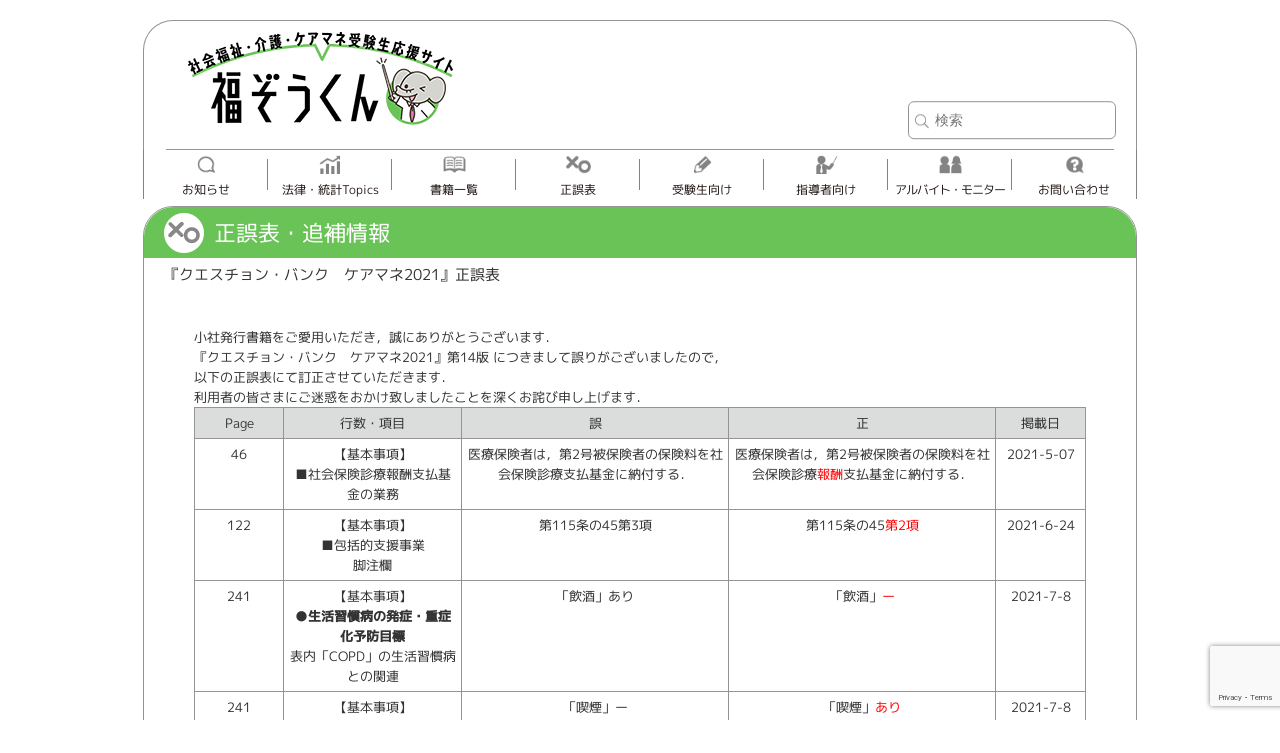

--- FILE ---
content_type: text/html; charset=UTF-8
request_url: https://fukushi.medicmedia.com/seigo-post/2021/06/1488/
body_size: 40970
content:
<!doctype html>
<html>
<head>

	<!-- Google tag (gtag.js) -->
<script async src="https://www.googletagmanager.com/gtag/js?id=G-82X0TDPYH7"></script>
<script>
  window.dataLayer = window.dataLayer || [];
  function gtag(){dataLayer.push(arguments);}
  gtag('js', new Date());

  gtag('config', 'G-82X0TDPYH7');
</script>
	
	
	<!-- Google Tag Manager -->
<script>(function(w,d,s,l,i){w[l]=w[l]||[];w[l].push({'gtm.start':
new Date().getTime(),event:'gtm.js'});var f=d.getElementsByTagName(s)[0],
j=d.createElement(s),dl=l!='dataLayer'?'&l='+l:'';j.async=true;j.src=
'https://www.googletagmanager.com/gtm.js?id='+i+dl;f.parentNode.insertBefore(j,f);
})(window,document,'script','dataLayer','GTM-NH75TPX');</script>
<!-- End Google Tag Manager -->
	
	
	
<meta name="google-site-verification" content="QF0Y5IUoqR0Phr7z5d4SVfk4n8KNxpNTGbwffSZDdFg" />

	<meta charset="UTF-8">
	<meta name="viewport" content="width=device-width, initial-scale=1.0">

<!--[if lt IE 9]>
<script src="https://fukushi.medicmedia.com/wp-content/themes/fukushi/js/IE9.js"></script>
<script src="https://fukushi.medicmedia.com/wp-content/themes/fukushi/js/html5shiv-printshiv.js"></script>
<![endif]-->


		<!-- All in One SEO 4.7.3 - aioseo.com -->
		<title>『クエスチョン・バンク ケアマネ2021』正誤表 - 福ぞうくん | 社会福祉・介護・ケアマネ受験生応援サイト</title>
		<meta name="description" content="小社発行書籍をご愛用いただき，誠にありがとうございます． 『クエスチョン・バンク ケアマネ2021』第14版" />
		<meta name="robots" content="max-image-preview:large" />
		<link rel="canonical" href="https://fukushi.medicmedia.com/seigo-post/2021/06/1488/" />
		<meta name="generator" content="All in One SEO (AIOSEO) 4.7.3" />
		<meta property="og:locale" content="ja_JP" />
		<meta property="og:site_name" content="福ぞうくん | 社会福祉・介護・ケアマネ受験生応援サイト -" />
		<meta property="og:type" content="article" />
		<meta property="og:title" content="『クエスチョン・バンク ケアマネ2021』正誤表 - 福ぞうくん | 社会福祉・介護・ケアマネ受験生応援サイト" />
		<meta property="og:description" content="小社発行書籍をご愛用いただき，誠にありがとうございます． 『クエスチョン・バンク ケアマネ2021』第14版" />
		<meta property="og:url" content="https://fukushi.medicmedia.com/seigo-post/2021/06/1488/" />
		<meta property="article:published_time" content="2021-06-07T06:49:33+00:00" />
		<meta property="article:modified_time" content="2021-07-08T05:25:38+00:00" />
		<meta name="twitter:card" content="summary" />
		<meta name="twitter:title" content="『クエスチョン・バンク ケアマネ2021』正誤表 - 福ぞうくん | 社会福祉・介護・ケアマネ受験生応援サイト" />
		<meta name="twitter:description" content="小社発行書籍をご愛用いただき，誠にありがとうございます． 『クエスチョン・バンク ケアマネ2021』第14版" />
		<script type="application/ld+json" class="aioseo-schema">
			{"@context":"https:\/\/schema.org","@graph":[{"@type":"BreadcrumbList","@id":"https:\/\/fukushi.medicmedia.com\/seigo-post\/2021\/06\/1488\/#breadcrumblist","itemListElement":[{"@type":"ListItem","@id":"https:\/\/fukushi.medicmedia.com\/#listItem","position":1,"name":"\u5bb6","item":"https:\/\/fukushi.medicmedia.com\/","nextItem":"https:\/\/fukushi.medicmedia.com\/seigo-post\/2021\/06\/1488\/#listItem"},{"@type":"ListItem","@id":"https:\/\/fukushi.medicmedia.com\/seigo-post\/2021\/06\/1488\/#listItem","position":2,"name":"\u300e\u30af\u30a8\u30b9\u30c1\u30e7\u30f3\u30fb\u30d0\u30f3\u30af\u3000\u30b1\u30a2\u30de\u30cd2021\u300f\u6b63\u8aa4\u8868","previousItem":"https:\/\/fukushi.medicmedia.com\/#listItem"}]},{"@type":"Organization","@id":"https:\/\/fukushi.medicmedia.com\/#organization","name":"\u798f\u305e\u3046\u304f\u3093 | \u793e\u4f1a\u798f\u7949\u30fb\u4ecb\u8b77\u30fb\u30b1\u30a2\u30de\u30cd\u53d7\u9a13\u751f\u5fdc\u63f4\u30b5\u30a4\u30c8","url":"https:\/\/fukushi.medicmedia.com\/"},{"@type":"Person","@id":"https:\/\/fukushi.medicmedia.com\/author\/a-suzuki\/#author","url":"https:\/\/fukushi.medicmedia.com\/author\/a-suzuki\/","name":"a-suzuki","image":{"@type":"ImageObject","@id":"https:\/\/fukushi.medicmedia.com\/seigo-post\/2021\/06\/1488\/#authorImage","url":"https:\/\/secure.gravatar.com\/avatar\/591c8437f8e4d196608dbcc7027ed459?s=96&d=mm&r=g","width":96,"height":96,"caption":"a-suzuki"}},{"@type":"WebPage","@id":"https:\/\/fukushi.medicmedia.com\/seigo-post\/2021\/06\/1488\/#webpage","url":"https:\/\/fukushi.medicmedia.com\/seigo-post\/2021\/06\/1488\/","name":"\u300e\u30af\u30a8\u30b9\u30c1\u30e7\u30f3\u30fb\u30d0\u30f3\u30af \u30b1\u30a2\u30de\u30cd2021\u300f\u6b63\u8aa4\u8868 - \u798f\u305e\u3046\u304f\u3093 | \u793e\u4f1a\u798f\u7949\u30fb\u4ecb\u8b77\u30fb\u30b1\u30a2\u30de\u30cd\u53d7\u9a13\u751f\u5fdc\u63f4\u30b5\u30a4\u30c8","description":"\u5c0f\u793e\u767a\u884c\u66f8\u7c4d\u3092\u3054\u611b\u7528\u3044\u305f\u3060\u304d\uff0c\u8aa0\u306b\u3042\u308a\u304c\u3068\u3046\u3054\u3056\u3044\u307e\u3059\uff0e \u300e\u30af\u30a8\u30b9\u30c1\u30e7\u30f3\u30fb\u30d0\u30f3\u30af \u30b1\u30a2\u30de\u30cd2021\u300f\u7b2c14\u7248","inLanguage":"ja","isPartOf":{"@id":"https:\/\/fukushi.medicmedia.com\/#website"},"breadcrumb":{"@id":"https:\/\/fukushi.medicmedia.com\/seigo-post\/2021\/06\/1488\/#breadcrumblist"},"author":{"@id":"https:\/\/fukushi.medicmedia.com\/author\/a-suzuki\/#author"},"creator":{"@id":"https:\/\/fukushi.medicmedia.com\/author\/a-suzuki\/#author"},"image":{"@type":"ImageObject","url":"https:\/\/fukushi.medicmedia.com\/wp-content\/uploads\/2019\/11\/QB\u30b1\u30a2\u30de\u30cd2021.jpg","@id":"https:\/\/fukushi.medicmedia.com\/seigo-post\/2021\/06\/1488\/#mainImage","width":246,"height":347},"primaryImageOfPage":{"@id":"https:\/\/fukushi.medicmedia.com\/seigo-post\/2021\/06\/1488\/#mainImage"},"datePublished":"2021-06-07T15:49:33+09:00","dateModified":"2021-07-08T14:25:38+09:00"},{"@type":"WebSite","@id":"https:\/\/fukushi.medicmedia.com\/#website","url":"https:\/\/fukushi.medicmedia.com\/","name":"\u798f\u305e\u3046\u304f\u3093 | \u793e\u4f1a\u798f\u7949\u30fb\u4ecb\u8b77\u30fb\u30b1\u30a2\u30de\u30cd\u53d7\u9a13\u751f\u5fdc\u63f4\u30b5\u30a4\u30c8","inLanguage":"ja","publisher":{"@id":"https:\/\/fukushi.medicmedia.com\/#organization"}}]}
		</script>
		<!-- All in One SEO -->

<meta name="dlm-version" content="5.0.12">
<!-- Google Tag Manager for WordPress by gtm4wp.com -->
<script data-cfasync="false" data-pagespeed-no-defer>
	var gtm4wp_datalayer_name = "dataLayer";
	var dataLayer = dataLayer || [];
</script>
<!-- End Google Tag Manager for WordPress by gtm4wp.com --><script type="text/javascript" id="wpp-js" src="https://fukushi.medicmedia.com/wp-content/plugins/wordpress-popular-posts/assets/js/wpp.min.js?ver=7.1.0" data-sampling="0" data-sampling-rate="100" data-api-url="https://fukushi.medicmedia.com/wp-json/wordpress-popular-posts" data-post-id="1488" data-token="a829364658" data-lang="0" data-debug="0"></script>
<script type="text/javascript">
/* <![CDATA[ */
window._wpemojiSettings = {"baseUrl":"https:\/\/s.w.org\/images\/core\/emoji\/15.0.3\/72x72\/","ext":".png","svgUrl":"https:\/\/s.w.org\/images\/core\/emoji\/15.0.3\/svg\/","svgExt":".svg","source":{"concatemoji":"https:\/\/fukushi.medicmedia.com\/wp-includes\/js\/wp-emoji-release.min.js?ver=6.6.4"}};
/*! This file is auto-generated */
!function(i,n){var o,s,e;function c(e){try{var t={supportTests:e,timestamp:(new Date).valueOf()};sessionStorage.setItem(o,JSON.stringify(t))}catch(e){}}function p(e,t,n){e.clearRect(0,0,e.canvas.width,e.canvas.height),e.fillText(t,0,0);var t=new Uint32Array(e.getImageData(0,0,e.canvas.width,e.canvas.height).data),r=(e.clearRect(0,0,e.canvas.width,e.canvas.height),e.fillText(n,0,0),new Uint32Array(e.getImageData(0,0,e.canvas.width,e.canvas.height).data));return t.every(function(e,t){return e===r[t]})}function u(e,t,n){switch(t){case"flag":return n(e,"\ud83c\udff3\ufe0f\u200d\u26a7\ufe0f","\ud83c\udff3\ufe0f\u200b\u26a7\ufe0f")?!1:!n(e,"\ud83c\uddfa\ud83c\uddf3","\ud83c\uddfa\u200b\ud83c\uddf3")&&!n(e,"\ud83c\udff4\udb40\udc67\udb40\udc62\udb40\udc65\udb40\udc6e\udb40\udc67\udb40\udc7f","\ud83c\udff4\u200b\udb40\udc67\u200b\udb40\udc62\u200b\udb40\udc65\u200b\udb40\udc6e\u200b\udb40\udc67\u200b\udb40\udc7f");case"emoji":return!n(e,"\ud83d\udc26\u200d\u2b1b","\ud83d\udc26\u200b\u2b1b")}return!1}function f(e,t,n){var r="undefined"!=typeof WorkerGlobalScope&&self instanceof WorkerGlobalScope?new OffscreenCanvas(300,150):i.createElement("canvas"),a=r.getContext("2d",{willReadFrequently:!0}),o=(a.textBaseline="top",a.font="600 32px Arial",{});return e.forEach(function(e){o[e]=t(a,e,n)}),o}function t(e){var t=i.createElement("script");t.src=e,t.defer=!0,i.head.appendChild(t)}"undefined"!=typeof Promise&&(o="wpEmojiSettingsSupports",s=["flag","emoji"],n.supports={everything:!0,everythingExceptFlag:!0},e=new Promise(function(e){i.addEventListener("DOMContentLoaded",e,{once:!0})}),new Promise(function(t){var n=function(){try{var e=JSON.parse(sessionStorage.getItem(o));if("object"==typeof e&&"number"==typeof e.timestamp&&(new Date).valueOf()<e.timestamp+604800&&"object"==typeof e.supportTests)return e.supportTests}catch(e){}return null}();if(!n){if("undefined"!=typeof Worker&&"undefined"!=typeof OffscreenCanvas&&"undefined"!=typeof URL&&URL.createObjectURL&&"undefined"!=typeof Blob)try{var e="postMessage("+f.toString()+"("+[JSON.stringify(s),u.toString(),p.toString()].join(",")+"));",r=new Blob([e],{type:"text/javascript"}),a=new Worker(URL.createObjectURL(r),{name:"wpTestEmojiSupports"});return void(a.onmessage=function(e){c(n=e.data),a.terminate(),t(n)})}catch(e){}c(n=f(s,u,p))}t(n)}).then(function(e){for(var t in e)n.supports[t]=e[t],n.supports.everything=n.supports.everything&&n.supports[t],"flag"!==t&&(n.supports.everythingExceptFlag=n.supports.everythingExceptFlag&&n.supports[t]);n.supports.everythingExceptFlag=n.supports.everythingExceptFlag&&!n.supports.flag,n.DOMReady=!1,n.readyCallback=function(){n.DOMReady=!0}}).then(function(){return e}).then(function(){var e;n.supports.everything||(n.readyCallback(),(e=n.source||{}).concatemoji?t(e.concatemoji):e.wpemoji&&e.twemoji&&(t(e.twemoji),t(e.wpemoji)))}))}((window,document),window._wpemojiSettings);
/* ]]> */
</script>
<link rel='stylesheet' id='sbi_styles-css' href='https://fukushi.medicmedia.com/wp-content/plugins/instagram-feed/css/sbi-styles.min.css?ver=6.5.1' type='text/css' media='all' />
<style id='wp-emoji-styles-inline-css' type='text/css'>

	img.wp-smiley, img.emoji {
		display: inline !important;
		border: none !important;
		box-shadow: none !important;
		height: 1em !important;
		width: 1em !important;
		margin: 0 0.07em !important;
		vertical-align: -0.1em !important;
		background: none !important;
		padding: 0 !important;
	}
</style>
<link rel='stylesheet' id='wp-block-library-css' href='https://fukushi.medicmedia.com/wp-includes/css/dist/block-library/style.min.css?ver=6.6.4' type='text/css' media='all' />
<style id='classic-theme-styles-inline-css' type='text/css'>
/*! This file is auto-generated */
.wp-block-button__link{color:#fff;background-color:#32373c;border-radius:9999px;box-shadow:none;text-decoration:none;padding:calc(.667em + 2px) calc(1.333em + 2px);font-size:1.125em}.wp-block-file__button{background:#32373c;color:#fff;text-decoration:none}
</style>
<style id='global-styles-inline-css' type='text/css'>
:root{--wp--preset--aspect-ratio--square: 1;--wp--preset--aspect-ratio--4-3: 4/3;--wp--preset--aspect-ratio--3-4: 3/4;--wp--preset--aspect-ratio--3-2: 3/2;--wp--preset--aspect-ratio--2-3: 2/3;--wp--preset--aspect-ratio--16-9: 16/9;--wp--preset--aspect-ratio--9-16: 9/16;--wp--preset--color--black: #000000;--wp--preset--color--cyan-bluish-gray: #abb8c3;--wp--preset--color--white: #ffffff;--wp--preset--color--pale-pink: #f78da7;--wp--preset--color--vivid-red: #cf2e2e;--wp--preset--color--luminous-vivid-orange: #ff6900;--wp--preset--color--luminous-vivid-amber: #fcb900;--wp--preset--color--light-green-cyan: #7bdcb5;--wp--preset--color--vivid-green-cyan: #00d084;--wp--preset--color--pale-cyan-blue: #8ed1fc;--wp--preset--color--vivid-cyan-blue: #0693e3;--wp--preset--color--vivid-purple: #9b51e0;--wp--preset--gradient--vivid-cyan-blue-to-vivid-purple: linear-gradient(135deg,rgba(6,147,227,1) 0%,rgb(155,81,224) 100%);--wp--preset--gradient--light-green-cyan-to-vivid-green-cyan: linear-gradient(135deg,rgb(122,220,180) 0%,rgb(0,208,130) 100%);--wp--preset--gradient--luminous-vivid-amber-to-luminous-vivid-orange: linear-gradient(135deg,rgba(252,185,0,1) 0%,rgba(255,105,0,1) 100%);--wp--preset--gradient--luminous-vivid-orange-to-vivid-red: linear-gradient(135deg,rgba(255,105,0,1) 0%,rgb(207,46,46) 100%);--wp--preset--gradient--very-light-gray-to-cyan-bluish-gray: linear-gradient(135deg,rgb(238,238,238) 0%,rgb(169,184,195) 100%);--wp--preset--gradient--cool-to-warm-spectrum: linear-gradient(135deg,rgb(74,234,220) 0%,rgb(151,120,209) 20%,rgb(207,42,186) 40%,rgb(238,44,130) 60%,rgb(251,105,98) 80%,rgb(254,248,76) 100%);--wp--preset--gradient--blush-light-purple: linear-gradient(135deg,rgb(255,206,236) 0%,rgb(152,150,240) 100%);--wp--preset--gradient--blush-bordeaux: linear-gradient(135deg,rgb(254,205,165) 0%,rgb(254,45,45) 50%,rgb(107,0,62) 100%);--wp--preset--gradient--luminous-dusk: linear-gradient(135deg,rgb(255,203,112) 0%,rgb(199,81,192) 50%,rgb(65,88,208) 100%);--wp--preset--gradient--pale-ocean: linear-gradient(135deg,rgb(255,245,203) 0%,rgb(182,227,212) 50%,rgb(51,167,181) 100%);--wp--preset--gradient--electric-grass: linear-gradient(135deg,rgb(202,248,128) 0%,rgb(113,206,126) 100%);--wp--preset--gradient--midnight: linear-gradient(135deg,rgb(2,3,129) 0%,rgb(40,116,252) 100%);--wp--preset--font-size--small: 13px;--wp--preset--font-size--medium: 20px;--wp--preset--font-size--large: 36px;--wp--preset--font-size--x-large: 42px;--wp--preset--spacing--20: 0.44rem;--wp--preset--spacing--30: 0.67rem;--wp--preset--spacing--40: 1rem;--wp--preset--spacing--50: 1.5rem;--wp--preset--spacing--60: 2.25rem;--wp--preset--spacing--70: 3.38rem;--wp--preset--spacing--80: 5.06rem;--wp--preset--shadow--natural: 6px 6px 9px rgba(0, 0, 0, 0.2);--wp--preset--shadow--deep: 12px 12px 50px rgba(0, 0, 0, 0.4);--wp--preset--shadow--sharp: 6px 6px 0px rgba(0, 0, 0, 0.2);--wp--preset--shadow--outlined: 6px 6px 0px -3px rgba(255, 255, 255, 1), 6px 6px rgba(0, 0, 0, 1);--wp--preset--shadow--crisp: 6px 6px 0px rgba(0, 0, 0, 1);}:where(.is-layout-flex){gap: 0.5em;}:where(.is-layout-grid){gap: 0.5em;}body .is-layout-flex{display: flex;}.is-layout-flex{flex-wrap: wrap;align-items: center;}.is-layout-flex > :is(*, div){margin: 0;}body .is-layout-grid{display: grid;}.is-layout-grid > :is(*, div){margin: 0;}:where(.wp-block-columns.is-layout-flex){gap: 2em;}:where(.wp-block-columns.is-layout-grid){gap: 2em;}:where(.wp-block-post-template.is-layout-flex){gap: 1.25em;}:where(.wp-block-post-template.is-layout-grid){gap: 1.25em;}.has-black-color{color: var(--wp--preset--color--black) !important;}.has-cyan-bluish-gray-color{color: var(--wp--preset--color--cyan-bluish-gray) !important;}.has-white-color{color: var(--wp--preset--color--white) !important;}.has-pale-pink-color{color: var(--wp--preset--color--pale-pink) !important;}.has-vivid-red-color{color: var(--wp--preset--color--vivid-red) !important;}.has-luminous-vivid-orange-color{color: var(--wp--preset--color--luminous-vivid-orange) !important;}.has-luminous-vivid-amber-color{color: var(--wp--preset--color--luminous-vivid-amber) !important;}.has-light-green-cyan-color{color: var(--wp--preset--color--light-green-cyan) !important;}.has-vivid-green-cyan-color{color: var(--wp--preset--color--vivid-green-cyan) !important;}.has-pale-cyan-blue-color{color: var(--wp--preset--color--pale-cyan-blue) !important;}.has-vivid-cyan-blue-color{color: var(--wp--preset--color--vivid-cyan-blue) !important;}.has-vivid-purple-color{color: var(--wp--preset--color--vivid-purple) !important;}.has-black-background-color{background-color: var(--wp--preset--color--black) !important;}.has-cyan-bluish-gray-background-color{background-color: var(--wp--preset--color--cyan-bluish-gray) !important;}.has-white-background-color{background-color: var(--wp--preset--color--white) !important;}.has-pale-pink-background-color{background-color: var(--wp--preset--color--pale-pink) !important;}.has-vivid-red-background-color{background-color: var(--wp--preset--color--vivid-red) !important;}.has-luminous-vivid-orange-background-color{background-color: var(--wp--preset--color--luminous-vivid-orange) !important;}.has-luminous-vivid-amber-background-color{background-color: var(--wp--preset--color--luminous-vivid-amber) !important;}.has-light-green-cyan-background-color{background-color: var(--wp--preset--color--light-green-cyan) !important;}.has-vivid-green-cyan-background-color{background-color: var(--wp--preset--color--vivid-green-cyan) !important;}.has-pale-cyan-blue-background-color{background-color: var(--wp--preset--color--pale-cyan-blue) !important;}.has-vivid-cyan-blue-background-color{background-color: var(--wp--preset--color--vivid-cyan-blue) !important;}.has-vivid-purple-background-color{background-color: var(--wp--preset--color--vivid-purple) !important;}.has-black-border-color{border-color: var(--wp--preset--color--black) !important;}.has-cyan-bluish-gray-border-color{border-color: var(--wp--preset--color--cyan-bluish-gray) !important;}.has-white-border-color{border-color: var(--wp--preset--color--white) !important;}.has-pale-pink-border-color{border-color: var(--wp--preset--color--pale-pink) !important;}.has-vivid-red-border-color{border-color: var(--wp--preset--color--vivid-red) !important;}.has-luminous-vivid-orange-border-color{border-color: var(--wp--preset--color--luminous-vivid-orange) !important;}.has-luminous-vivid-amber-border-color{border-color: var(--wp--preset--color--luminous-vivid-amber) !important;}.has-light-green-cyan-border-color{border-color: var(--wp--preset--color--light-green-cyan) !important;}.has-vivid-green-cyan-border-color{border-color: var(--wp--preset--color--vivid-green-cyan) !important;}.has-pale-cyan-blue-border-color{border-color: var(--wp--preset--color--pale-cyan-blue) !important;}.has-vivid-cyan-blue-border-color{border-color: var(--wp--preset--color--vivid-cyan-blue) !important;}.has-vivid-purple-border-color{border-color: var(--wp--preset--color--vivid-purple) !important;}.has-vivid-cyan-blue-to-vivid-purple-gradient-background{background: var(--wp--preset--gradient--vivid-cyan-blue-to-vivid-purple) !important;}.has-light-green-cyan-to-vivid-green-cyan-gradient-background{background: var(--wp--preset--gradient--light-green-cyan-to-vivid-green-cyan) !important;}.has-luminous-vivid-amber-to-luminous-vivid-orange-gradient-background{background: var(--wp--preset--gradient--luminous-vivid-amber-to-luminous-vivid-orange) !important;}.has-luminous-vivid-orange-to-vivid-red-gradient-background{background: var(--wp--preset--gradient--luminous-vivid-orange-to-vivid-red) !important;}.has-very-light-gray-to-cyan-bluish-gray-gradient-background{background: var(--wp--preset--gradient--very-light-gray-to-cyan-bluish-gray) !important;}.has-cool-to-warm-spectrum-gradient-background{background: var(--wp--preset--gradient--cool-to-warm-spectrum) !important;}.has-blush-light-purple-gradient-background{background: var(--wp--preset--gradient--blush-light-purple) !important;}.has-blush-bordeaux-gradient-background{background: var(--wp--preset--gradient--blush-bordeaux) !important;}.has-luminous-dusk-gradient-background{background: var(--wp--preset--gradient--luminous-dusk) !important;}.has-pale-ocean-gradient-background{background: var(--wp--preset--gradient--pale-ocean) !important;}.has-electric-grass-gradient-background{background: var(--wp--preset--gradient--electric-grass) !important;}.has-midnight-gradient-background{background: var(--wp--preset--gradient--midnight) !important;}.has-small-font-size{font-size: var(--wp--preset--font-size--small) !important;}.has-medium-font-size{font-size: var(--wp--preset--font-size--medium) !important;}.has-large-font-size{font-size: var(--wp--preset--font-size--large) !important;}.has-x-large-font-size{font-size: var(--wp--preset--font-size--x-large) !important;}
:where(.wp-block-post-template.is-layout-flex){gap: 1.25em;}:where(.wp-block-post-template.is-layout-grid){gap: 1.25em;}
:where(.wp-block-columns.is-layout-flex){gap: 2em;}:where(.wp-block-columns.is-layout-grid){gap: 2em;}
:root :where(.wp-block-pullquote){font-size: 1.5em;line-height: 1.6;}
</style>
<link rel='stylesheet' id='contact-form-7-css' href='https://fukushi.medicmedia.com/wp-content/plugins/contact-form-7/includes/css/styles.css?ver=5.9.8' type='text/css' media='all' />
<link rel='stylesheet' id='wordpress-popular-posts-css-css' href='https://fukushi.medicmedia.com/wp-content/plugins/wordpress-popular-posts/assets/css/wpp.css?ver=7.1.0' type='text/css' media='all' />
<!--n2css--><!--n2js--><script type="text/javascript" src="https://fukushi.medicmedia.com/wp-includes/js/jquery/jquery.min.js?ver=3.7.1" id="jquery-core-js"></script>
<script type="text/javascript" src="https://fukushi.medicmedia.com/wp-includes/js/jquery/jquery-migrate.min.js?ver=3.4.1" id="jquery-migrate-js"></script>
<link rel="https://api.w.org/" href="https://fukushi.medicmedia.com/wp-json/" /><link rel="EditURI" type="application/rsd+xml" title="RSD" href="https://fukushi.medicmedia.com/xmlrpc.php?rsd" />
<meta name="generator" content="WordPress 6.6.4" />
<link rel='shortlink' href='https://fukushi.medicmedia.com/?p=1488' />
<link rel="alternate" title="oEmbed (JSON)" type="application/json+oembed" href="https://fukushi.medicmedia.com/wp-json/oembed/1.0/embed?url=https%3A%2F%2Ffukushi.medicmedia.com%2Fseigo-post%2F2021%2F06%2F1488%2F" />
<link rel="alternate" title="oEmbed (XML)" type="text/xml+oembed" href="https://fukushi.medicmedia.com/wp-json/oembed/1.0/embed?url=https%3A%2F%2Ffukushi.medicmedia.com%2Fseigo-post%2F2021%2F06%2F1488%2F&#038;format=xml" />

<!-- Google Tag Manager for WordPress by gtm4wp.com -->
<!-- GTM Container placement set to footer -->
<script data-cfasync="false" data-pagespeed-no-defer>
	var dataLayer_content = {"pagePostType":"seigo","pagePostType2":"single-seigo","pagePostAuthor":"a-suzuki"};
	dataLayer.push( dataLayer_content );
</script>
<script data-cfasync="false">
(function(w,d,s,l,i){w[l]=w[l]||[];w[l].push({'gtm.start':
new Date().getTime(),event:'gtm.js'});var f=d.getElementsByTagName(s)[0],
j=d.createElement(s),dl=l!='dataLayer'?'&l='+l:'';j.async=true;j.src=
'//www.googletagmanager.com/gtm.js?id='+i+dl;f.parentNode.insertBefore(j,f);
})(window,document,'script','dataLayer','GTM-NH75TPX');
</script>
<!-- End Google Tag Manager for WordPress by gtm4wp.com -->            <style id="wpp-loading-animation-styles">@-webkit-keyframes bgslide{from{background-position-x:0}to{background-position-x:-200%}}@keyframes bgslide{from{background-position-x:0}to{background-position-x:-200%}}.wpp-widget-block-placeholder,.wpp-shortcode-placeholder{margin:0 auto;width:60px;height:3px;background:#dd3737;background:linear-gradient(90deg,#dd3737 0%,#571313 10%,#dd3737 100%);background-size:200% auto;border-radius:3px;-webkit-animation:bgslide 1s infinite linear;animation:bgslide 1s infinite linear}</style>
            <style id="wpforms-css-vars-root">
				:root {
					--wpforms-field-border-radius: 3px;
--wpforms-field-border-style: solid;
--wpforms-field-border-size: 1px;
--wpforms-field-background-color: #ffffff;
--wpforms-field-border-color: rgba( 0, 0, 0, 0.25 );
--wpforms-field-border-color-spare: rgba( 0, 0, 0, 0.25 );
--wpforms-field-text-color: rgba( 0, 0, 0, 0.7 );
--wpforms-field-menu-color: #ffffff;
--wpforms-label-color: rgba( 0, 0, 0, 0.85 );
--wpforms-label-sublabel-color: rgba( 0, 0, 0, 0.55 );
--wpforms-label-error-color: #d63637;
--wpforms-button-border-radius: 3px;
--wpforms-button-border-style: none;
--wpforms-button-border-size: 1px;
--wpforms-button-background-color: #066aab;
--wpforms-button-border-color: #066aab;
--wpforms-button-text-color: #ffffff;
--wpforms-page-break-color: #066aab;
--wpforms-background-image: none;
--wpforms-background-position: center center;
--wpforms-background-repeat: no-repeat;
--wpforms-background-size: cover;
--wpforms-background-width: 100px;
--wpforms-background-height: 100px;
--wpforms-background-color: rgba( 0, 0, 0, 0 );
--wpforms-background-url: none;
--wpforms-container-padding: 0px;
--wpforms-container-border-style: none;
--wpforms-container-border-width: 1px;
--wpforms-container-border-color: #000000;
--wpforms-container-border-radius: 3px;
--wpforms-field-size-input-height: 43px;
--wpforms-field-size-input-spacing: 15px;
--wpforms-field-size-font-size: 16px;
--wpforms-field-size-line-height: 19px;
--wpforms-field-size-padding-h: 14px;
--wpforms-field-size-checkbox-size: 16px;
--wpforms-field-size-sublabel-spacing: 5px;
--wpforms-field-size-icon-size: 1;
--wpforms-label-size-font-size: 16px;
--wpforms-label-size-line-height: 19px;
--wpforms-label-size-sublabel-font-size: 14px;
--wpforms-label-size-sublabel-line-height: 17px;
--wpforms-button-size-font-size: 17px;
--wpforms-button-size-height: 41px;
--wpforms-button-size-padding-h: 15px;
--wpforms-button-size-margin-top: 10px;
--wpforms-container-shadow-size-box-shadow: none;

				}
			</style><title>『クエスチョン・バンク ケアマネ2021』正誤表 - 福ぞうくん | 社会福祉・介護・ケアマネ受験生応援サイト福ぞうくん | 社会福祉・介護・ケアマネ受験生応援サイト</title>	
<link rel="shortcut icon" href="https://fukushi.medicmedia.com/wp-content/themes/fukushi/favicon.ico">
<link rel="shortcut icon" href="https://fukushi.medicmedia.com/wp-content/themes/fukushi/img/favicon.ico" type="image/x-icon" />

<link rel="stylesheet" type="text/css" href="https://fukushi.medicmedia.com/wp-content/themes/fukushi/css/bxslider/jquery.bxslider.css">
<link rel="stylesheet" type="text/css" href="https://fukushi.medicmedia.com/wp-content/themes/fukushi/css/genericons/genericons.css">
<link rel="stylesheet" type="text/css" href="https://fukushi.medicmedia.com/wp-content/themes/fukushi/css/colorbox/colorbox.css">
<link rel="stylesheet" type="text/css" href="https://fukushi.medicmedia.com/wp-content/themes/fukushi/css/style.css">
<link rel="icon" href="https://fukushi.medicmedia.com/wp-content/themes/fukushi/img/favicon.ico" type="image/x-icon" />
<link rel="shortcut icon" href="https://fukushi.medicmedia.com/wp-content/themes/fukushi/img/favicon.ico" type="image/x-icon" />
<link rel="apple-touch-icon" href="https://fukushi.medicmedia.com/wp-content/themes/fukushi/img/webclip.png" />
<link rel="apple-touch-icon-precomposed" href="https://fukushi.medicmedia.com/wp-content/themes/fukushi/img/webclip.png" />

<script type="text/javascript" src="https://fukushi.medicmedia.com/wp-content/themes/fukushi/js/jquery-1.11.2.min.js"></script>
<script type="text/javascript" src="https://fukushi.medicmedia.com/wp-content/themes/fukushi/js/jquery.bxslider.min.js"></script>
<script type="text/javascript" src="https://fukushi.medicmedia.com/wp-content/themes/fukushi/js/jquery.colorbox-min.js"></script>
<script type="text/javascript" src="https://fukushi.medicmedia.com/wp-content/themes/fukushi/js/baser.min.js"></script>
<script type="text/javascript" src="https://fukushi.medicmedia.com/wp-content/themes/fukushi/js/startup.js"></script>

<!-- Global site tag (gtag.js) - Google Analytics -->
<script async src="https://www.googletagmanager.com/gtag/js?id=UA-149477870-1"></script>
<script>
window.dataLayer = window.dataLayer || [];
function gtag(){dataLayer.push(arguments);}
gtag('js', new Date()); gtag('config', 'UA-149477870-1');
</script>
</head>

<body>
	<!-- Google Tag Manager (noscript) -->
<noscript><iframe src="https://www.googletagmanager.com/ns.html?id=GTM-NH75TPX"
height="0" width="0" style="display:none;visibility:hidden"></iframe></noscript>
<!-- End Google Tag Manager (noscript) -->
	
	
	
<div id="Wrapper">
	<header id="Header" class="body-wrap clearfix">
		<div id="Logo">
			<h1>
				<a href="https://fukushi.medicmedia.com/">
					<img src="https://fukushi.medicmedia.com/wp-content/themes/fukushi/img/header/logo_fukushi.png" alt="『クエスチョン・バンク ケアマネ2021』正誤表 - 福ぞうくん | 社会福祉・介護・ケアマネ受験生応援サイト">
				</a>
			</h1>
		</div>
	</header>

	<nav id="GrobalNavi">
		<div id="SearchBox">
	<form  role="search"id="searchform" action="https://fukushi.medicmedia.com/" method="get">
		<input id="s" name="s" type="text" placeholder="検索"/>
		<button type="submit">検索</button>
	</form>
	</div>			<ul id="dropmenu" class="clearfix">
				<li class="navi_news"><a href="https://fukushi.medicmedia.com/news/">お知らせ</a></li>
				<li class="navi_topics"><a href="https://fukushi.medicmedia.com/topics/">法律・統計Topics</a></li>
				<li class="navi_book">
					<a class="forPC" href="https://fukushi.medicmedia.com/book/fukushi/">書籍一覧</a>
					<a class="forSP">書籍一覧</a>
					<ul>
						<li><a href="https://fukushi.medicmedia.com/book/fukushi/">社会福祉士</a></li>
						<li><a href="https://fukushi.medicmedia.com/book/kaigo/">介護福祉士</a></li>
						<li><a href="https://fukushi.medicmedia.com/book/caremana/">ケアマネ</a></li>
					</ul>
				</li>
				<li class="navi_seigo"><a href="https://fukushi.medicmedia.com/seigo/">正誤表</a></li>
				<li class="navi_study">
					<a class="forPC" href="https://fukushi.medicmedia.com/study/fukushi/">受験生向け</a>
					<a class="forSP">受験生向け</a>
					<ul>
						<li><a href="https://fukushi.medicmedia.com/study/fukushi/">社会福祉士</a></li>
						<li><a href="https://fukushi.medicmedia.com/study/kaigo/">介護福祉士</a></li>
						<li><a href="https://fukushi.medicmedia.com/study/caremana/">ケアマネ</a></li>
					</ul>
				</li>
				<li class="navi_teacher">
					<a class="forPC" href="https://fukushi.medicmedia.com/teacher/fukushi/">指導者向け</a>
					<a class="forSP">指導者向け</a>
					<ul>
						<li><a href="https://fukushi.medicmedia.com/teacher/fukushi/">社会福祉士</a></li>
						<li><a href="https://fukushi.medicmedia.com/teacher/kaigo/">介護福祉士</a></li>
						<li><a href="https://fukushi.medicmedia.com/teacher/caremana/">ケアマネ</a></li>
					</ul>
				</li>
				<li class="navi_entry">
					<a class="forPC" href="https://fukushi.medicmedia.com/entry/">アルバイト・モニター</a>
					<a class="forSP">アルバイト・モニター</a>
					<ul>
						<li><a href="https://fukushi.medicmedia.com/entry/arbeit/" onclick='setEntryCurrentTab(0);'>アルバイト募集</a></li>
						<li><a href="https://fukushi.medicmedia.com/entry/monitor/" onclick='setEntryCurrentTab(1);'>モニター募集</a></li>
					</ul>
				</li>
				<li class="navi_contact">
					<a class="forPC" href="https://www.medicmedia.com/contact/">お問い合わせ</a>
					<a class="forSP" href="https://www.medicmedia.com/sp/contact/">お問い合わせ</a>
				</li>
			</ul>
	</nav>
	<div id="BtnMenu"><span class="genericon genericon-menu"></span></div>
	<div class="contents">
		<div id="Seigo" class="body-wrap">
			<h2>正誤表・追補情報 </h2>
			<div class="text-head">
				<h3>『クエスチョン・バンク　ケアマネ2021』正誤表</h3>
			</div>			
			<div id="SeigoTable">
				
<div class="post-content">
<div class="post-wrapper">
<p class="seigo_info">小社発行書籍をご愛用いただき，誠にありがとうございます．<br />
『クエスチョン・バンク　ケアマネ2021』第14版 につきまして誤りがございましたので，<br />
以下の正誤表にて訂正させていただきます．<br />
利用者の皆さまにご迷惑をおかけ致しましたことを深くお詫び申し上げます．</p>
<div class="tbl">
<table class="tbl_02" style="width: 100%;" summary="正誤表">
<tbody>
<tr>
<th>Page</th>
<th>行数・項目</th>
<th>誤</th>
<th>正</th>
<th>掲載日</th>
</tr>
<tr>
<td>46</td>
<td>【基本事項】</p>
<p>■社会保険診療報酬支払基金の業務</td>
<td>医療保険者は，第2号被保険者の保険料を社会保険診療支払基金に納付する．</td>
<td>医療保険者は，第2号被保険者の保険料を社会保険診療<span style="color: red;">報酬</span>支払基金に納付する．</td>
<td nowrap="nowrap">2021-5-07</td>
</tr>
<tr>
<td>122</td>
<td>【基本事項】</p>
<p>■包括的支援事業<br />
脚注欄</td>
<td>第115条の45第3項</td>
<td>第115条の45<span style="color: red;">第2項</span></td>
<td nowrap="nowrap">2021-6-24</td>
</tr>
<tr>
<td>241</td>
<td>【基本事項】</p>
<p>●<strong>生活習慣病の発症・重症化予防目標</strong></p>
<p>表内「COPD」の生活習慣病との関連</td>
<td>「飲酒」あり</td>
<td>「飲酒」<span style="color: red;">ー</span></td>
<td nowrap="nowrap">2021-7-8</td>
</tr>
<tr>
<td>241</td>
<td>【基本事項】</p>
<p>●<strong>生活習慣病の発症・重症化予防目標</strong></p>
<p>表内「COPD」の生活習慣病との関連</td>
<td>「喫煙」ー</td>
<td>「喫煙」<span style="color: red;">あり</span></td>
<td nowrap="nowrap">2021-7-8</td>
</tr>
</tbody>
</table>
</div>
</div>
</div>
			</div>
		</div>
		</div>
<script>
$(document).ready(function()
{
var h = $('#SeigoTable').children();
h.removeClass('post-content');
//console.log(h);
});
</script>
	<footer id="Footer" class="body-wrap clearfix noradius">
		<div id="TopLink">
			<a href="#PageTop" class="pagetop"><img src="https://fukushi.medicmedia.com/wp-content/themes/fukushi/img/footer/btn_backtoTOP.png" alt="pagetop" ></a>
		</div>
		<nav id="FooterNavigator">
			<ul class="clearfix">
				<li><a href="https://fukushi.medicmedia.com/study/fukushi/">受験生向け</a></li>
				<li><a href="https://fukushi.medicmedia.com/teacher/fukushi/">指導者向け</a></li>
				<li><a href="https://fukushi.medicmedia.com/book/fukushi/">書籍一覧</a></li>
				<li><a href="https://fukushi.medicmedia.com/seigo/">正誤表</a></li>
				<li><a href="https://www.medicmedia.com/sitemap.html">サイトマップ</a></li>
				<li><a href="https://www.medicmedia.com/privacy/">個人情報保護方針</a></li>
				<li><a href="https://www.medicmedia.com/about_privacy/">個人情報の取扱いについて</a></li>
				<li><a href="https://fukushi.medicmedia.com/terms/">サイト利用規約</a></li>
				<li>
					<a class="forPC" href="https://www.medicmedia.com/contact/">お問い合わせ</a>
					<a class="forSP" href="https://www.medicmedia.com/sp/contact/">お問い合わせ</a>
				</li>
				<!--<li><a href="http://www.medicmedia.com/cgi-bin/webform/voice.cgi">アンケート</a></li>-->
			</ul>
		</nav>
		<br>
		<div class="logobox">
			<div class="privacymark">
				<a href="https://privacymark.jp/">
					<img src="https://fukushi.medicmedia.com/wp-content/themes/fukushi/img/footer/privacymark.png" alt="privacymark">
					<!-- <img src="https://fukushi.medicmedia.com/wp-content/uploads/2020/10/privacymark.png" alt="privacymark"> -->
				</a>
			</div>
			<div align="center">
				<a href="https://medicmedia.com/"><img src="https://fukushi.medicmedia.com/wp-content/themes/fukushi/img/footer/companylogo.png" alt="運営会社"></a>
				<br>
				［運営会社］
				<br>株式会社メディックメディア
				<br>MEDIC MEDIA Co., Ltd.
			</div>
			<div align="center">
				<p id="Copyright">© MEDIC MEDIA Co.,Ltd. All Rights Reserved</p>
			</div>
		</div>
	</footer>

<!-- GTM Container placement set to footer -->
<!-- Google Tag Manager (noscript) -->
				<noscript><iframe src="https://www.googletagmanager.com/ns.html?id=GTM-NH75TPX" height="0" width="0" style="display:none;visibility:hidden" aria-hidden="true"></iframe></noscript>
<!-- End Google Tag Manager (noscript) --><!-- Instagram Feed JS -->
<script type="text/javascript">
var sbiajaxurl = "https://fukushi.medicmedia.com/wp-admin/admin-ajax.php";
</script>
<script type="text/javascript" src="https://fukushi.medicmedia.com/wp-includes/js/dist/hooks.min.js?ver=2810c76e705dd1a53b18" id="wp-hooks-js"></script>
<script type="text/javascript" src="https://fukushi.medicmedia.com/wp-includes/js/dist/i18n.min.js?ver=5e580eb46a90c2b997e6" id="wp-i18n-js"></script>
<script type="text/javascript" id="wp-i18n-js-after">
/* <![CDATA[ */
wp.i18n.setLocaleData( { 'text direction\u0004ltr': [ 'ltr' ] } );
/* ]]> */
</script>
<script type="text/javascript" src="https://fukushi.medicmedia.com/wp-content/plugins/contact-form-7/includes/swv/js/index.js?ver=5.9.8" id="swv-js"></script>
<script type="text/javascript" id="contact-form-7-js-extra">
/* <![CDATA[ */
var wpcf7 = {"api":{"root":"https:\/\/fukushi.medicmedia.com\/wp-json\/","namespace":"contact-form-7\/v1"},"cached":"1"};
/* ]]> */
</script>
<script type="text/javascript" id="contact-form-7-js-translations">
/* <![CDATA[ */
( function( domain, translations ) {
	var localeData = translations.locale_data[ domain ] || translations.locale_data.messages;
	localeData[""].domain = domain;
	wp.i18n.setLocaleData( localeData, domain );
} )( "contact-form-7", {"translation-revision-date":"2024-07-17 08:16:16+0000","generator":"GlotPress\/4.0.1","domain":"messages","locale_data":{"messages":{"":{"domain":"messages","plural-forms":"nplurals=1; plural=0;","lang":"ja_JP"},"This contact form is placed in the wrong place.":["\u3053\u306e\u30b3\u30f3\u30bf\u30af\u30c8\u30d5\u30a9\u30fc\u30e0\u306f\u9593\u9055\u3063\u305f\u4f4d\u7f6e\u306b\u7f6e\u304b\u308c\u3066\u3044\u307e\u3059\u3002"],"Error:":["\u30a8\u30e9\u30fc:"]}},"comment":{"reference":"includes\/js\/index.js"}} );
/* ]]> */
</script>
<script type="text/javascript" src="https://fukushi.medicmedia.com/wp-content/plugins/contact-form-7/includes/js/index.js?ver=5.9.8" id="contact-form-7-js"></script>
<script type="text/javascript" id="dlm-xhr-js-extra">
/* <![CDATA[ */
var dlmXHRtranslations = {"error":"An error occurred while trying to download the file. Please try again.","not_found":"\u30c0\u30a6\u30f3\u30ed\u30fc\u30c9\u304c\u5b58\u5728\u3057\u307e\u305b\u3093\u3002","no_file_path":"No file path defined.","no_file_paths":"\u30d5\u30a1\u30a4\u30eb\u30d1\u30b9\u304c\u6307\u5b9a\u3055\u308c\u3066\u3044\u307e\u305b\u3093\u3002","filetype":"Download is not allowed for this file type.","file_access_denied":"Access denied to this file.","access_denied":"Access denied. You do not have permission to download this file.","security_error":"Something is wrong with the file path.","file_not_found":"\u30d5\u30a1\u30a4\u30eb\u304c\u898b\u3064\u304b\u308a\u307e\u305b\u3093\u3002"};
/* ]]> */
</script>
<script type="text/javascript" id="dlm-xhr-js-before">
/* <![CDATA[ */
const dlmXHR = {"xhr_links":{"class":["download-link","download-button"]},"prevent_duplicates":true,"ajaxUrl":"https:\/\/fukushi.medicmedia.com\/wp-admin\/admin-ajax.php"}; dlmXHRinstance = {}; const dlmXHRGlobalLinks = "https://fukushi.medicmedia.com/download/"; const dlmNonXHRGlobalLinks = []; dlmXHRgif = "https://fukushi.medicmedia.com/wp-includes/images/spinner.gif"; const dlmXHRProgress = "1"
/* ]]> */
</script>
<script type="text/javascript" src="https://fukushi.medicmedia.com/wp-content/plugins/download-monitor/assets/js/dlm-xhr.min.js?ver=5.0.12" id="dlm-xhr-js"></script>
<script type="text/javascript" id="dlm-xhr-js-after">
/* <![CDATA[ */
document.addEventListener("dlm-xhr-modal-data", function(event) { if ("undefined" !== typeof event.detail.headers["x-dlm-tc-required"]) { event.detail.data["action"] = "dlm_terms_conditions_modal"; event.detail.data["dlm_modal_response"] = "true"; }});
/* ]]> */
</script>
<script type="text/javascript" src="https://fukushi.medicmedia.com/wp-content/plugins/duracelltomi-google-tag-manager/dist/js/gtm4wp-form-move-tracker.js?ver=1.20.2" id="gtm4wp-form-move-tracker-js"></script>
<script type="text/javascript" src="https://www.google.com/recaptcha/api.js?render=6LfXAuwoAAAAAHQNbaDrT4asyueeaKqtVAPGuwZ2&amp;ver=3.0" id="google-recaptcha-js"></script>
<script type="text/javascript" src="https://fukushi.medicmedia.com/wp-includes/js/dist/vendor/wp-polyfill.min.js?ver=3.15.0" id="wp-polyfill-js"></script>
<script type="text/javascript" id="wpcf7-recaptcha-js-extra">
/* <![CDATA[ */
var wpcf7_recaptcha = {"sitekey":"6LfXAuwoAAAAAHQNbaDrT4asyueeaKqtVAPGuwZ2","actions":{"homepage":"homepage","contactform":"contactform"}};
/* ]]> */
</script>
<script type="text/javascript" src="https://fukushi.medicmedia.com/wp-content/plugins/contact-form-7/modules/recaptcha/index.js?ver=5.9.8" id="wpcf7-recaptcha-js"></script>
</div>
</body>
</html>

<!-- Dynamic page generated in 0.116 seconds. -->
<!-- Cached page generated by WP-Super-Cache on 2025-12-29 11:09:08 -->

<!-- super cache -->

--- FILE ---
content_type: text/html; charset=utf-8
request_url: https://www.google.com/recaptcha/api2/anchor?ar=1&k=6LfXAuwoAAAAAHQNbaDrT4asyueeaKqtVAPGuwZ2&co=aHR0cHM6Ly9mdWt1c2hpLm1lZGljbWVkaWEuY29tOjQ0Mw..&hl=en&v=7gg7H51Q-naNfhmCP3_R47ho&size=invisible&anchor-ms=20000&execute-ms=30000&cb=r38rpo99n68i
body_size: 48429
content:
<!DOCTYPE HTML><html dir="ltr" lang="en"><head><meta http-equiv="Content-Type" content="text/html; charset=UTF-8">
<meta http-equiv="X-UA-Compatible" content="IE=edge">
<title>reCAPTCHA</title>
<style type="text/css">
/* cyrillic-ext */
@font-face {
  font-family: 'Roboto';
  font-style: normal;
  font-weight: 400;
  font-stretch: 100%;
  src: url(//fonts.gstatic.com/s/roboto/v48/KFO7CnqEu92Fr1ME7kSn66aGLdTylUAMa3GUBHMdazTgWw.woff2) format('woff2');
  unicode-range: U+0460-052F, U+1C80-1C8A, U+20B4, U+2DE0-2DFF, U+A640-A69F, U+FE2E-FE2F;
}
/* cyrillic */
@font-face {
  font-family: 'Roboto';
  font-style: normal;
  font-weight: 400;
  font-stretch: 100%;
  src: url(//fonts.gstatic.com/s/roboto/v48/KFO7CnqEu92Fr1ME7kSn66aGLdTylUAMa3iUBHMdazTgWw.woff2) format('woff2');
  unicode-range: U+0301, U+0400-045F, U+0490-0491, U+04B0-04B1, U+2116;
}
/* greek-ext */
@font-face {
  font-family: 'Roboto';
  font-style: normal;
  font-weight: 400;
  font-stretch: 100%;
  src: url(//fonts.gstatic.com/s/roboto/v48/KFO7CnqEu92Fr1ME7kSn66aGLdTylUAMa3CUBHMdazTgWw.woff2) format('woff2');
  unicode-range: U+1F00-1FFF;
}
/* greek */
@font-face {
  font-family: 'Roboto';
  font-style: normal;
  font-weight: 400;
  font-stretch: 100%;
  src: url(//fonts.gstatic.com/s/roboto/v48/KFO7CnqEu92Fr1ME7kSn66aGLdTylUAMa3-UBHMdazTgWw.woff2) format('woff2');
  unicode-range: U+0370-0377, U+037A-037F, U+0384-038A, U+038C, U+038E-03A1, U+03A3-03FF;
}
/* math */
@font-face {
  font-family: 'Roboto';
  font-style: normal;
  font-weight: 400;
  font-stretch: 100%;
  src: url(//fonts.gstatic.com/s/roboto/v48/KFO7CnqEu92Fr1ME7kSn66aGLdTylUAMawCUBHMdazTgWw.woff2) format('woff2');
  unicode-range: U+0302-0303, U+0305, U+0307-0308, U+0310, U+0312, U+0315, U+031A, U+0326-0327, U+032C, U+032F-0330, U+0332-0333, U+0338, U+033A, U+0346, U+034D, U+0391-03A1, U+03A3-03A9, U+03B1-03C9, U+03D1, U+03D5-03D6, U+03F0-03F1, U+03F4-03F5, U+2016-2017, U+2034-2038, U+203C, U+2040, U+2043, U+2047, U+2050, U+2057, U+205F, U+2070-2071, U+2074-208E, U+2090-209C, U+20D0-20DC, U+20E1, U+20E5-20EF, U+2100-2112, U+2114-2115, U+2117-2121, U+2123-214F, U+2190, U+2192, U+2194-21AE, U+21B0-21E5, U+21F1-21F2, U+21F4-2211, U+2213-2214, U+2216-22FF, U+2308-230B, U+2310, U+2319, U+231C-2321, U+2336-237A, U+237C, U+2395, U+239B-23B7, U+23D0, U+23DC-23E1, U+2474-2475, U+25AF, U+25B3, U+25B7, U+25BD, U+25C1, U+25CA, U+25CC, U+25FB, U+266D-266F, U+27C0-27FF, U+2900-2AFF, U+2B0E-2B11, U+2B30-2B4C, U+2BFE, U+3030, U+FF5B, U+FF5D, U+1D400-1D7FF, U+1EE00-1EEFF;
}
/* symbols */
@font-face {
  font-family: 'Roboto';
  font-style: normal;
  font-weight: 400;
  font-stretch: 100%;
  src: url(//fonts.gstatic.com/s/roboto/v48/KFO7CnqEu92Fr1ME7kSn66aGLdTylUAMaxKUBHMdazTgWw.woff2) format('woff2');
  unicode-range: U+0001-000C, U+000E-001F, U+007F-009F, U+20DD-20E0, U+20E2-20E4, U+2150-218F, U+2190, U+2192, U+2194-2199, U+21AF, U+21E6-21F0, U+21F3, U+2218-2219, U+2299, U+22C4-22C6, U+2300-243F, U+2440-244A, U+2460-24FF, U+25A0-27BF, U+2800-28FF, U+2921-2922, U+2981, U+29BF, U+29EB, U+2B00-2BFF, U+4DC0-4DFF, U+FFF9-FFFB, U+10140-1018E, U+10190-1019C, U+101A0, U+101D0-101FD, U+102E0-102FB, U+10E60-10E7E, U+1D2C0-1D2D3, U+1D2E0-1D37F, U+1F000-1F0FF, U+1F100-1F1AD, U+1F1E6-1F1FF, U+1F30D-1F30F, U+1F315, U+1F31C, U+1F31E, U+1F320-1F32C, U+1F336, U+1F378, U+1F37D, U+1F382, U+1F393-1F39F, U+1F3A7-1F3A8, U+1F3AC-1F3AF, U+1F3C2, U+1F3C4-1F3C6, U+1F3CA-1F3CE, U+1F3D4-1F3E0, U+1F3ED, U+1F3F1-1F3F3, U+1F3F5-1F3F7, U+1F408, U+1F415, U+1F41F, U+1F426, U+1F43F, U+1F441-1F442, U+1F444, U+1F446-1F449, U+1F44C-1F44E, U+1F453, U+1F46A, U+1F47D, U+1F4A3, U+1F4B0, U+1F4B3, U+1F4B9, U+1F4BB, U+1F4BF, U+1F4C8-1F4CB, U+1F4D6, U+1F4DA, U+1F4DF, U+1F4E3-1F4E6, U+1F4EA-1F4ED, U+1F4F7, U+1F4F9-1F4FB, U+1F4FD-1F4FE, U+1F503, U+1F507-1F50B, U+1F50D, U+1F512-1F513, U+1F53E-1F54A, U+1F54F-1F5FA, U+1F610, U+1F650-1F67F, U+1F687, U+1F68D, U+1F691, U+1F694, U+1F698, U+1F6AD, U+1F6B2, U+1F6B9-1F6BA, U+1F6BC, U+1F6C6-1F6CF, U+1F6D3-1F6D7, U+1F6E0-1F6EA, U+1F6F0-1F6F3, U+1F6F7-1F6FC, U+1F700-1F7FF, U+1F800-1F80B, U+1F810-1F847, U+1F850-1F859, U+1F860-1F887, U+1F890-1F8AD, U+1F8B0-1F8BB, U+1F8C0-1F8C1, U+1F900-1F90B, U+1F93B, U+1F946, U+1F984, U+1F996, U+1F9E9, U+1FA00-1FA6F, U+1FA70-1FA7C, U+1FA80-1FA89, U+1FA8F-1FAC6, U+1FACE-1FADC, U+1FADF-1FAE9, U+1FAF0-1FAF8, U+1FB00-1FBFF;
}
/* vietnamese */
@font-face {
  font-family: 'Roboto';
  font-style: normal;
  font-weight: 400;
  font-stretch: 100%;
  src: url(//fonts.gstatic.com/s/roboto/v48/KFO7CnqEu92Fr1ME7kSn66aGLdTylUAMa3OUBHMdazTgWw.woff2) format('woff2');
  unicode-range: U+0102-0103, U+0110-0111, U+0128-0129, U+0168-0169, U+01A0-01A1, U+01AF-01B0, U+0300-0301, U+0303-0304, U+0308-0309, U+0323, U+0329, U+1EA0-1EF9, U+20AB;
}
/* latin-ext */
@font-face {
  font-family: 'Roboto';
  font-style: normal;
  font-weight: 400;
  font-stretch: 100%;
  src: url(//fonts.gstatic.com/s/roboto/v48/KFO7CnqEu92Fr1ME7kSn66aGLdTylUAMa3KUBHMdazTgWw.woff2) format('woff2');
  unicode-range: U+0100-02BA, U+02BD-02C5, U+02C7-02CC, U+02CE-02D7, U+02DD-02FF, U+0304, U+0308, U+0329, U+1D00-1DBF, U+1E00-1E9F, U+1EF2-1EFF, U+2020, U+20A0-20AB, U+20AD-20C0, U+2113, U+2C60-2C7F, U+A720-A7FF;
}
/* latin */
@font-face {
  font-family: 'Roboto';
  font-style: normal;
  font-weight: 400;
  font-stretch: 100%;
  src: url(//fonts.gstatic.com/s/roboto/v48/KFO7CnqEu92Fr1ME7kSn66aGLdTylUAMa3yUBHMdazQ.woff2) format('woff2');
  unicode-range: U+0000-00FF, U+0131, U+0152-0153, U+02BB-02BC, U+02C6, U+02DA, U+02DC, U+0304, U+0308, U+0329, U+2000-206F, U+20AC, U+2122, U+2191, U+2193, U+2212, U+2215, U+FEFF, U+FFFD;
}
/* cyrillic-ext */
@font-face {
  font-family: 'Roboto';
  font-style: normal;
  font-weight: 500;
  font-stretch: 100%;
  src: url(//fonts.gstatic.com/s/roboto/v48/KFO7CnqEu92Fr1ME7kSn66aGLdTylUAMa3GUBHMdazTgWw.woff2) format('woff2');
  unicode-range: U+0460-052F, U+1C80-1C8A, U+20B4, U+2DE0-2DFF, U+A640-A69F, U+FE2E-FE2F;
}
/* cyrillic */
@font-face {
  font-family: 'Roboto';
  font-style: normal;
  font-weight: 500;
  font-stretch: 100%;
  src: url(//fonts.gstatic.com/s/roboto/v48/KFO7CnqEu92Fr1ME7kSn66aGLdTylUAMa3iUBHMdazTgWw.woff2) format('woff2');
  unicode-range: U+0301, U+0400-045F, U+0490-0491, U+04B0-04B1, U+2116;
}
/* greek-ext */
@font-face {
  font-family: 'Roboto';
  font-style: normal;
  font-weight: 500;
  font-stretch: 100%;
  src: url(//fonts.gstatic.com/s/roboto/v48/KFO7CnqEu92Fr1ME7kSn66aGLdTylUAMa3CUBHMdazTgWw.woff2) format('woff2');
  unicode-range: U+1F00-1FFF;
}
/* greek */
@font-face {
  font-family: 'Roboto';
  font-style: normal;
  font-weight: 500;
  font-stretch: 100%;
  src: url(//fonts.gstatic.com/s/roboto/v48/KFO7CnqEu92Fr1ME7kSn66aGLdTylUAMa3-UBHMdazTgWw.woff2) format('woff2');
  unicode-range: U+0370-0377, U+037A-037F, U+0384-038A, U+038C, U+038E-03A1, U+03A3-03FF;
}
/* math */
@font-face {
  font-family: 'Roboto';
  font-style: normal;
  font-weight: 500;
  font-stretch: 100%;
  src: url(//fonts.gstatic.com/s/roboto/v48/KFO7CnqEu92Fr1ME7kSn66aGLdTylUAMawCUBHMdazTgWw.woff2) format('woff2');
  unicode-range: U+0302-0303, U+0305, U+0307-0308, U+0310, U+0312, U+0315, U+031A, U+0326-0327, U+032C, U+032F-0330, U+0332-0333, U+0338, U+033A, U+0346, U+034D, U+0391-03A1, U+03A3-03A9, U+03B1-03C9, U+03D1, U+03D5-03D6, U+03F0-03F1, U+03F4-03F5, U+2016-2017, U+2034-2038, U+203C, U+2040, U+2043, U+2047, U+2050, U+2057, U+205F, U+2070-2071, U+2074-208E, U+2090-209C, U+20D0-20DC, U+20E1, U+20E5-20EF, U+2100-2112, U+2114-2115, U+2117-2121, U+2123-214F, U+2190, U+2192, U+2194-21AE, U+21B0-21E5, U+21F1-21F2, U+21F4-2211, U+2213-2214, U+2216-22FF, U+2308-230B, U+2310, U+2319, U+231C-2321, U+2336-237A, U+237C, U+2395, U+239B-23B7, U+23D0, U+23DC-23E1, U+2474-2475, U+25AF, U+25B3, U+25B7, U+25BD, U+25C1, U+25CA, U+25CC, U+25FB, U+266D-266F, U+27C0-27FF, U+2900-2AFF, U+2B0E-2B11, U+2B30-2B4C, U+2BFE, U+3030, U+FF5B, U+FF5D, U+1D400-1D7FF, U+1EE00-1EEFF;
}
/* symbols */
@font-face {
  font-family: 'Roboto';
  font-style: normal;
  font-weight: 500;
  font-stretch: 100%;
  src: url(//fonts.gstatic.com/s/roboto/v48/KFO7CnqEu92Fr1ME7kSn66aGLdTylUAMaxKUBHMdazTgWw.woff2) format('woff2');
  unicode-range: U+0001-000C, U+000E-001F, U+007F-009F, U+20DD-20E0, U+20E2-20E4, U+2150-218F, U+2190, U+2192, U+2194-2199, U+21AF, U+21E6-21F0, U+21F3, U+2218-2219, U+2299, U+22C4-22C6, U+2300-243F, U+2440-244A, U+2460-24FF, U+25A0-27BF, U+2800-28FF, U+2921-2922, U+2981, U+29BF, U+29EB, U+2B00-2BFF, U+4DC0-4DFF, U+FFF9-FFFB, U+10140-1018E, U+10190-1019C, U+101A0, U+101D0-101FD, U+102E0-102FB, U+10E60-10E7E, U+1D2C0-1D2D3, U+1D2E0-1D37F, U+1F000-1F0FF, U+1F100-1F1AD, U+1F1E6-1F1FF, U+1F30D-1F30F, U+1F315, U+1F31C, U+1F31E, U+1F320-1F32C, U+1F336, U+1F378, U+1F37D, U+1F382, U+1F393-1F39F, U+1F3A7-1F3A8, U+1F3AC-1F3AF, U+1F3C2, U+1F3C4-1F3C6, U+1F3CA-1F3CE, U+1F3D4-1F3E0, U+1F3ED, U+1F3F1-1F3F3, U+1F3F5-1F3F7, U+1F408, U+1F415, U+1F41F, U+1F426, U+1F43F, U+1F441-1F442, U+1F444, U+1F446-1F449, U+1F44C-1F44E, U+1F453, U+1F46A, U+1F47D, U+1F4A3, U+1F4B0, U+1F4B3, U+1F4B9, U+1F4BB, U+1F4BF, U+1F4C8-1F4CB, U+1F4D6, U+1F4DA, U+1F4DF, U+1F4E3-1F4E6, U+1F4EA-1F4ED, U+1F4F7, U+1F4F9-1F4FB, U+1F4FD-1F4FE, U+1F503, U+1F507-1F50B, U+1F50D, U+1F512-1F513, U+1F53E-1F54A, U+1F54F-1F5FA, U+1F610, U+1F650-1F67F, U+1F687, U+1F68D, U+1F691, U+1F694, U+1F698, U+1F6AD, U+1F6B2, U+1F6B9-1F6BA, U+1F6BC, U+1F6C6-1F6CF, U+1F6D3-1F6D7, U+1F6E0-1F6EA, U+1F6F0-1F6F3, U+1F6F7-1F6FC, U+1F700-1F7FF, U+1F800-1F80B, U+1F810-1F847, U+1F850-1F859, U+1F860-1F887, U+1F890-1F8AD, U+1F8B0-1F8BB, U+1F8C0-1F8C1, U+1F900-1F90B, U+1F93B, U+1F946, U+1F984, U+1F996, U+1F9E9, U+1FA00-1FA6F, U+1FA70-1FA7C, U+1FA80-1FA89, U+1FA8F-1FAC6, U+1FACE-1FADC, U+1FADF-1FAE9, U+1FAF0-1FAF8, U+1FB00-1FBFF;
}
/* vietnamese */
@font-face {
  font-family: 'Roboto';
  font-style: normal;
  font-weight: 500;
  font-stretch: 100%;
  src: url(//fonts.gstatic.com/s/roboto/v48/KFO7CnqEu92Fr1ME7kSn66aGLdTylUAMa3OUBHMdazTgWw.woff2) format('woff2');
  unicode-range: U+0102-0103, U+0110-0111, U+0128-0129, U+0168-0169, U+01A0-01A1, U+01AF-01B0, U+0300-0301, U+0303-0304, U+0308-0309, U+0323, U+0329, U+1EA0-1EF9, U+20AB;
}
/* latin-ext */
@font-face {
  font-family: 'Roboto';
  font-style: normal;
  font-weight: 500;
  font-stretch: 100%;
  src: url(//fonts.gstatic.com/s/roboto/v48/KFO7CnqEu92Fr1ME7kSn66aGLdTylUAMa3KUBHMdazTgWw.woff2) format('woff2');
  unicode-range: U+0100-02BA, U+02BD-02C5, U+02C7-02CC, U+02CE-02D7, U+02DD-02FF, U+0304, U+0308, U+0329, U+1D00-1DBF, U+1E00-1E9F, U+1EF2-1EFF, U+2020, U+20A0-20AB, U+20AD-20C0, U+2113, U+2C60-2C7F, U+A720-A7FF;
}
/* latin */
@font-face {
  font-family: 'Roboto';
  font-style: normal;
  font-weight: 500;
  font-stretch: 100%;
  src: url(//fonts.gstatic.com/s/roboto/v48/KFO7CnqEu92Fr1ME7kSn66aGLdTylUAMa3yUBHMdazQ.woff2) format('woff2');
  unicode-range: U+0000-00FF, U+0131, U+0152-0153, U+02BB-02BC, U+02C6, U+02DA, U+02DC, U+0304, U+0308, U+0329, U+2000-206F, U+20AC, U+2122, U+2191, U+2193, U+2212, U+2215, U+FEFF, U+FFFD;
}
/* cyrillic-ext */
@font-face {
  font-family: 'Roboto';
  font-style: normal;
  font-weight: 900;
  font-stretch: 100%;
  src: url(//fonts.gstatic.com/s/roboto/v48/KFO7CnqEu92Fr1ME7kSn66aGLdTylUAMa3GUBHMdazTgWw.woff2) format('woff2');
  unicode-range: U+0460-052F, U+1C80-1C8A, U+20B4, U+2DE0-2DFF, U+A640-A69F, U+FE2E-FE2F;
}
/* cyrillic */
@font-face {
  font-family: 'Roboto';
  font-style: normal;
  font-weight: 900;
  font-stretch: 100%;
  src: url(//fonts.gstatic.com/s/roboto/v48/KFO7CnqEu92Fr1ME7kSn66aGLdTylUAMa3iUBHMdazTgWw.woff2) format('woff2');
  unicode-range: U+0301, U+0400-045F, U+0490-0491, U+04B0-04B1, U+2116;
}
/* greek-ext */
@font-face {
  font-family: 'Roboto';
  font-style: normal;
  font-weight: 900;
  font-stretch: 100%;
  src: url(//fonts.gstatic.com/s/roboto/v48/KFO7CnqEu92Fr1ME7kSn66aGLdTylUAMa3CUBHMdazTgWw.woff2) format('woff2');
  unicode-range: U+1F00-1FFF;
}
/* greek */
@font-face {
  font-family: 'Roboto';
  font-style: normal;
  font-weight: 900;
  font-stretch: 100%;
  src: url(//fonts.gstatic.com/s/roboto/v48/KFO7CnqEu92Fr1ME7kSn66aGLdTylUAMa3-UBHMdazTgWw.woff2) format('woff2');
  unicode-range: U+0370-0377, U+037A-037F, U+0384-038A, U+038C, U+038E-03A1, U+03A3-03FF;
}
/* math */
@font-face {
  font-family: 'Roboto';
  font-style: normal;
  font-weight: 900;
  font-stretch: 100%;
  src: url(//fonts.gstatic.com/s/roboto/v48/KFO7CnqEu92Fr1ME7kSn66aGLdTylUAMawCUBHMdazTgWw.woff2) format('woff2');
  unicode-range: U+0302-0303, U+0305, U+0307-0308, U+0310, U+0312, U+0315, U+031A, U+0326-0327, U+032C, U+032F-0330, U+0332-0333, U+0338, U+033A, U+0346, U+034D, U+0391-03A1, U+03A3-03A9, U+03B1-03C9, U+03D1, U+03D5-03D6, U+03F0-03F1, U+03F4-03F5, U+2016-2017, U+2034-2038, U+203C, U+2040, U+2043, U+2047, U+2050, U+2057, U+205F, U+2070-2071, U+2074-208E, U+2090-209C, U+20D0-20DC, U+20E1, U+20E5-20EF, U+2100-2112, U+2114-2115, U+2117-2121, U+2123-214F, U+2190, U+2192, U+2194-21AE, U+21B0-21E5, U+21F1-21F2, U+21F4-2211, U+2213-2214, U+2216-22FF, U+2308-230B, U+2310, U+2319, U+231C-2321, U+2336-237A, U+237C, U+2395, U+239B-23B7, U+23D0, U+23DC-23E1, U+2474-2475, U+25AF, U+25B3, U+25B7, U+25BD, U+25C1, U+25CA, U+25CC, U+25FB, U+266D-266F, U+27C0-27FF, U+2900-2AFF, U+2B0E-2B11, U+2B30-2B4C, U+2BFE, U+3030, U+FF5B, U+FF5D, U+1D400-1D7FF, U+1EE00-1EEFF;
}
/* symbols */
@font-face {
  font-family: 'Roboto';
  font-style: normal;
  font-weight: 900;
  font-stretch: 100%;
  src: url(//fonts.gstatic.com/s/roboto/v48/KFO7CnqEu92Fr1ME7kSn66aGLdTylUAMaxKUBHMdazTgWw.woff2) format('woff2');
  unicode-range: U+0001-000C, U+000E-001F, U+007F-009F, U+20DD-20E0, U+20E2-20E4, U+2150-218F, U+2190, U+2192, U+2194-2199, U+21AF, U+21E6-21F0, U+21F3, U+2218-2219, U+2299, U+22C4-22C6, U+2300-243F, U+2440-244A, U+2460-24FF, U+25A0-27BF, U+2800-28FF, U+2921-2922, U+2981, U+29BF, U+29EB, U+2B00-2BFF, U+4DC0-4DFF, U+FFF9-FFFB, U+10140-1018E, U+10190-1019C, U+101A0, U+101D0-101FD, U+102E0-102FB, U+10E60-10E7E, U+1D2C0-1D2D3, U+1D2E0-1D37F, U+1F000-1F0FF, U+1F100-1F1AD, U+1F1E6-1F1FF, U+1F30D-1F30F, U+1F315, U+1F31C, U+1F31E, U+1F320-1F32C, U+1F336, U+1F378, U+1F37D, U+1F382, U+1F393-1F39F, U+1F3A7-1F3A8, U+1F3AC-1F3AF, U+1F3C2, U+1F3C4-1F3C6, U+1F3CA-1F3CE, U+1F3D4-1F3E0, U+1F3ED, U+1F3F1-1F3F3, U+1F3F5-1F3F7, U+1F408, U+1F415, U+1F41F, U+1F426, U+1F43F, U+1F441-1F442, U+1F444, U+1F446-1F449, U+1F44C-1F44E, U+1F453, U+1F46A, U+1F47D, U+1F4A3, U+1F4B0, U+1F4B3, U+1F4B9, U+1F4BB, U+1F4BF, U+1F4C8-1F4CB, U+1F4D6, U+1F4DA, U+1F4DF, U+1F4E3-1F4E6, U+1F4EA-1F4ED, U+1F4F7, U+1F4F9-1F4FB, U+1F4FD-1F4FE, U+1F503, U+1F507-1F50B, U+1F50D, U+1F512-1F513, U+1F53E-1F54A, U+1F54F-1F5FA, U+1F610, U+1F650-1F67F, U+1F687, U+1F68D, U+1F691, U+1F694, U+1F698, U+1F6AD, U+1F6B2, U+1F6B9-1F6BA, U+1F6BC, U+1F6C6-1F6CF, U+1F6D3-1F6D7, U+1F6E0-1F6EA, U+1F6F0-1F6F3, U+1F6F7-1F6FC, U+1F700-1F7FF, U+1F800-1F80B, U+1F810-1F847, U+1F850-1F859, U+1F860-1F887, U+1F890-1F8AD, U+1F8B0-1F8BB, U+1F8C0-1F8C1, U+1F900-1F90B, U+1F93B, U+1F946, U+1F984, U+1F996, U+1F9E9, U+1FA00-1FA6F, U+1FA70-1FA7C, U+1FA80-1FA89, U+1FA8F-1FAC6, U+1FACE-1FADC, U+1FADF-1FAE9, U+1FAF0-1FAF8, U+1FB00-1FBFF;
}
/* vietnamese */
@font-face {
  font-family: 'Roboto';
  font-style: normal;
  font-weight: 900;
  font-stretch: 100%;
  src: url(//fonts.gstatic.com/s/roboto/v48/KFO7CnqEu92Fr1ME7kSn66aGLdTylUAMa3OUBHMdazTgWw.woff2) format('woff2');
  unicode-range: U+0102-0103, U+0110-0111, U+0128-0129, U+0168-0169, U+01A0-01A1, U+01AF-01B0, U+0300-0301, U+0303-0304, U+0308-0309, U+0323, U+0329, U+1EA0-1EF9, U+20AB;
}
/* latin-ext */
@font-face {
  font-family: 'Roboto';
  font-style: normal;
  font-weight: 900;
  font-stretch: 100%;
  src: url(//fonts.gstatic.com/s/roboto/v48/KFO7CnqEu92Fr1ME7kSn66aGLdTylUAMa3KUBHMdazTgWw.woff2) format('woff2');
  unicode-range: U+0100-02BA, U+02BD-02C5, U+02C7-02CC, U+02CE-02D7, U+02DD-02FF, U+0304, U+0308, U+0329, U+1D00-1DBF, U+1E00-1E9F, U+1EF2-1EFF, U+2020, U+20A0-20AB, U+20AD-20C0, U+2113, U+2C60-2C7F, U+A720-A7FF;
}
/* latin */
@font-face {
  font-family: 'Roboto';
  font-style: normal;
  font-weight: 900;
  font-stretch: 100%;
  src: url(//fonts.gstatic.com/s/roboto/v48/KFO7CnqEu92Fr1ME7kSn66aGLdTylUAMa3yUBHMdazQ.woff2) format('woff2');
  unicode-range: U+0000-00FF, U+0131, U+0152-0153, U+02BB-02BC, U+02C6, U+02DA, U+02DC, U+0304, U+0308, U+0329, U+2000-206F, U+20AC, U+2122, U+2191, U+2193, U+2212, U+2215, U+FEFF, U+FFFD;
}

</style>
<link rel="stylesheet" type="text/css" href="https://www.gstatic.com/recaptcha/releases/7gg7H51Q-naNfhmCP3_R47ho/styles__ltr.css">
<script nonce="NgI3iX2Dk1JtfLiQKHyoVA" type="text/javascript">window['__recaptcha_api'] = 'https://www.google.com/recaptcha/api2/';</script>
<script type="text/javascript" src="https://www.gstatic.com/recaptcha/releases/7gg7H51Q-naNfhmCP3_R47ho/recaptcha__en.js" nonce="NgI3iX2Dk1JtfLiQKHyoVA">
      
    </script></head>
<body><div id="rc-anchor-alert" class="rc-anchor-alert"></div>
<input type="hidden" id="recaptcha-token" value="[base64]">
<script type="text/javascript" nonce="NgI3iX2Dk1JtfLiQKHyoVA">
      recaptcha.anchor.Main.init("[\x22ainput\x22,[\x22bgdata\x22,\x22\x22,\[base64]/[base64]/[base64]/[base64]/cjw8ejpyPj4+eil9Y2F0Y2gobCl7dGhyb3cgbDt9fSxIPWZ1bmN0aW9uKHcsdCx6KXtpZih3PT0xOTR8fHc9PTIwOCl0LnZbd10/dC52W3ddLmNvbmNhdCh6KTp0LnZbd109b2Yoeix0KTtlbHNle2lmKHQuYkImJnchPTMxNylyZXR1cm47dz09NjZ8fHc9PTEyMnx8dz09NDcwfHx3PT00NHx8dz09NDE2fHx3PT0zOTd8fHc9PTQyMXx8dz09Njh8fHc9PTcwfHx3PT0xODQ/[base64]/[base64]/[base64]/bmV3IGRbVl0oSlswXSk6cD09Mj9uZXcgZFtWXShKWzBdLEpbMV0pOnA9PTM/bmV3IGRbVl0oSlswXSxKWzFdLEpbMl0pOnA9PTQ/[base64]/[base64]/[base64]/[base64]\x22,\[base64]\\u003d\x22,\x22woTDl0N7cMOdwowtw4lKD8OPSsKHwqjDl8KxZmHCtyjCtUDDlcOCB8K0wpEiADrCojrCmMOLwpbCosK1w7jCvlbClMOSwo3Ds8OnwrbCu8OsH8KXcHA1KDPCpsO3w5vDvSF0RBxvIsOcLSsBwq/Dlx7DsMOCwojDlcONw6LDriXDiR8Aw7PCtQbDh00Jw7TCnMKhecKJw5LDs8OCw58ewrpYw4/[base64]/Ds8Ohw5fChlDCh0Imwp/[base64]/On04wpR3JSnCu3h9RMOTwoMvwqVVAMOIaMK9bzctw5jCrDxJBQMBQsOyw4I3b8Kfw6rCqEEpwpjCjMOvw51Fw4p/wp/CscK6woXCnsO5LHLDtcKtwqFawrNlwoJhwqEvccKJZcORw6YJw4EmKB3CjkXCosK/RsOzfQ8Iwok8fsKPWTvCujw8bMO5KcKRb8KRb8OKw4LDqsOLw5TCnsK6LMO3WcOUw4PCpUoiwrjDoDfDt8K7c0vCnFoONsOgVMOjwrPCuSUyZsKwJcOTwqBRRMOHRgAjVwjClwgrwqLDvcKuw5diwpoRH1p/[base64]/Dp8Oiw73DpFQxw5/[base64]/DhDPDsRtda0c0ZsKPwqbCs8KMVGvDjMKaF8OhO8OUwo7DvTIKQSBuwqHDmcOHwpNNw7XDuGrCmCDDv3UEwobCjmfDtzTCoXpYw5syO1p2wpbDqA3DuMOVw5LCsATDmcOJBMOoL8Ogw4FGYFc3w5FZw6UXYyrDlk/[base64]/CjcOdwpUkwq0uZ8Ouwoh2wobCn8ORw400wpXDvMKBw6vCsEPDnAoOwp3DhzfClSc/UEZHdWtUwpNRHsOJwpUpw7JJwoHDoRXDsVBKGS9rw5HClsKKOgQhw5nDmsKjw5jDucOyICnCvcKGSFfCuDfDn1jDvMK+w7vCrx13wrEnYhRWAcOELkjDg3wIaW/DnsK4wo/DnsKgUz/Dl8OFw6QKPMOLw7zDpMO6w6HCmMK3ccOewqpVw61MwrDClcK3wrbDrcKUwqnDssKrwpXChmdIJDTCtMO7SMKFJU9EwqxywpPCi8K/[base64]/Dg1ppw5fCrMKOLMOsZMKOVGvDkcO7XcOiwpjCmjnChz9owq3CmMKqw6nCozXDmTvDkMO2BcK8MGh+G8K6w6fDpsKEwroZw4jDhcO8UMO6w5xFwqojWy3DocKqw5AScSNBwo10DzTCjT/Cug3Ckj9Ew5o4dMKXwo/Dlzhxw7BEGXDDiyTCscKcMWRVw4UnYcKEwqgyV8K/[base64]/ZgB7HMKZZW7DtMOIKW7Cg2IIWsKmwrzCu8ODwqQXWcKAL8KFwo1Uw5BhZjDCvMOswo3Cp8K6X20mw7R1woPCk8KgQcO8IMOWVsKLIMK3BWAAwpcYd1sBKB7ClW57w7/CrQFywrkpMzVtcMOiNsKLwqABKsKxLDE3wq0lQ8OAw68IUMOPw7lMw5sqICzDi8ONw7xdH8Kbw681acOPXh3Cs1jCpWHCsDLChiHCvwR+NsOfL8O/w5EpLxEiOMKKwrLCqxgdWMKvw4tqGsKRGcOXwokxwpd4wqkKw63CtEjCucOfbMKONMOQEzrDuMKNwpJRJErDkmx4w6MWw4nDol00w4AScUNgR2PChXMmFcOQd8KNw7BHEMOjw6PDgcKbwo8TAVXCv8OJw67CjsKHc8O3WFJkKjACwqpWwqRyw59+w6/DhwPCrMK5w4sAwoBbKMOVDiPCvgFSwq/CmcKmwpDCjQ7CjloFa8KBf8KMF8OOacKHImvCqyE4EzgbUGDCjzVbwo/Ck8OpWsK6w7cKOsOjKcKgL8KOaUxwZxdHOwnDi2QRwpBcw73DpnFwbsOpw7XDvcONPcKYw6FQGWkzL8O9wrPDnhrDphbCtsO3a2dfwr5XwrZ1bsKUWhzCisOMw5LCkTDCpWJew5HClGXDrj7Ctzdkwp3DmsK/wq8mw50ra8OVLWjDr8OdO8KrwoPDuQ8Bwo/DuMK9KjYFesOEFDsgaMO/OG3Ds8KpwobDuTpfaDYiwoDDncOiw7BGwpvDuHjCly9vw7zCqDNkwpUmET0FVR/[base64]/DksKAKMKbWjQYw6QnLj/CukJCw5stw4HDj8KFKFHCs1/[base64]/DomfCjF3DnS1iYcKdNcKBw5jCpcOmwpjDpMOzdcKJw6XDj3PClVfClHdZwrI6w4VNwp4rfsKaw5TCjcO8EcKHw7jCnQzCn8OwU8OKwpHCoMO7w5nChMKCw5dpwpA2w4RYSizDgAPDmnQ4QsKkT8OCR8KQw6fCiwxHwq11WivDkjgNwo1DPVvDgsOaw53Do8K8w4/CgAVSwrrCucOfKMKTw4h4w4BsFcKHw6lZAsKFwrrDvGLCq8Kcw7zCnC8QY8KIwopDYmvDnsKJUVrCgMONQ0NfUgzDs3/CilBSw6QNWsK9ccOkwqTCj8KwPhbCpsOPwqvDmMKlwoNxw7lAPcK+wrzCocK1w5XDtkrChcKDBVJPaC7DhcOFwp9/[base64]/DscO9w6IAwpPClH3Dr2jDs8KLb8K3YABgE8OQwpljwrjDtRjDrsODSMOzWS/DjMKCYsKUw5g/QBYjAlhCRcOIO1LCocOOT8Ksw47CqcOsMcO/wqV9woDDm8Oaw5Mmw5B2YMKqKnFiw69xGsOZw7NMwoBNwrzDqsKqwqzCvyTCscKJTcK+EnlodUBTYcOMQ8ODw5tYw4vDkcKLwr7CtcK5w7rCsF1scTQXMS1mWQ1Qw7TDksK3S8OzRGDCp07DoMOiwprDnTbDvcKNwo9XXznDv1J3woNQf8Oaw6U/w6hCI1HCq8O+IsO0w71+b29Cw6rChsKRRhfDmMO8wqLDsHjDv8OnHzs0w65DwpgNMcO6w7NXYmfCryBEw7YHecOaelHCvT7DtmnCjl9fXMKxLsKtcsOqOMORSsOcw48+CntsMDLCjsOYXRnDmcKzw7LDuDbCo8Oqw6ZwQl/Do27CoGJTwowmScK2aMOcwoRPd2IeZMOMwpRiBMKYbAHDrz/DoAcIEzckbMKRw7pbfcKqwpNxwplTw6jCpmt/w5x5dB3CksOXUcOQBiPDghBFAFfDtHXCpcOfX8OIbSMJT27DnsOkwpXDnD7ClyA6w7rCviPCicKMw6nDr8OoSMOSw5nCtcKBTQsvZcKyw5zCpmJzw7DDqUDDo8Kgd3vDqFB+cmAsw6fCulvCk8OkwrPDl25Swqomw5ZEwrIaakvDsCPCnMOPwoXDrsOyYsO/QDtWaBrCmcOOExHCvGVWwqPDtFV9w5c3H2tnQXdRwr7Cp8KMBAgjwrXCoXNewowSwpDClsKDaC/DlMK2wp7Cg3bCjwRaw5TCsMKrLsKEwrHCvcOJw5Z6wrpcL8ObLcK5JcOtwqfDm8K1w6XCmFTCtW7CqMO0TsKfw5XCqMKLdcOhwqI9Hy/ClwnDpGhWwq/Cvix8wpDCtMOCJMOUYcOSOD7DvTDCvcOtGMO/wpN1w4jCj8KUwpXDpzM9HcOoUUXDnHLCt0/[base64]/Dk8Kxw69lKsK7wq8MH8K+wrBNw43CkjlnIMKMwrzCicOMw4VTwrHDpgDDn3gOVUo6WkPDtcKrw5UdX0Abw7zDk8KZw6rChUDCh8OyAmI8wrbDhGoQA8O2wpXDm8OeU8OWAsOCwqDDm1NaOXfDh0XDpsOPw6LCimvDicOjfRnDlsOdwo0UXU3DjnLDi1/[base64]/Dv2fDsgbCph/DlD0nc3PDhxxYYz5cbMOyIDTChsOfwpPCvsOBw4JCw4pvw4PCqXPDm0FPYsKhADkKRTrCjsODKxzDn8OWwq/CviNZL0DDjsK3wqB/VMKGwp0lwqYsIMOMahc8bcOuw5t2T1JJwp8cTcOlwo86wq1qUMOBQijDicKZw6ofw5TCi8OvCMK8wrNTSsKLbAPDunvCrE3ChF14w4cFQBFmOxzDk1gpN8Ouwr9Bw4DDpcODwrbCnAhBLsOWGsOXd31bLcO0wp0vwqDCpGtwwokewoptwrTCtjFxHzVYHMOUwp/Dm2XCo8K8w4jConXCpWbDn3gfwr/CkDlbwrvDvmUGdcOrKH8sKsKXWcKLIgzCrMKVVMOuwq7DjMKSFzthwoxuSTlxw6Jbw4rChcOiw5fDigjDhsKLw61KY8OfT2/CgcOJaXFCwrnCgATDusK3OMKgZ1ttZBjDu8OCw5nDh0PCkR/[base64]/CgMKkw4E8woXDlMKTwrLCucKaDkDCsWzCli3DrMKIw5tyYMK8WMKFw7Q6O1bCiDTCrCM7w6NQFSLCi8K8w4XDtRVwHS1awqxWwo5gwptGNy7CrXjDvQRxwqRawroRw6t/wovDrEvCgsOxwqbDucKIKzZjw6fCgT7DtcKlw6XCugHCoUkIWGVIw6rDvBDDsx9rLcOtWMOZw4AcD8OgwpTCnsKwNMOECVlQMV0nTsKgMsKcwpFnaB7DrMObw74kNw5Zw6V3dlPClWXDqSwew4/DmsODISvCvX00f8OOYMKNw6PDjVZlw4ENwp7ClV85U8O2wp/ChMKIwpnCpMKzw6xdY8K1w5gQwrvDskdzcxIPMsKgwq/CrsOwwr3ClMOpH1FbIAt7KsOAw4lpw7IJwr7CocOvwoXCm211woE0wr7DucKZw4DCrMKTeTZ7woJJDAp6w6zDs1xLw4Bzwr/[base64]/[base64]/[base64]/CssKofcKZA8Oowr04NMKVKsKNwq4uQ8OIw5zDh8KlWWoew7BiLcOtwpBdw5tRw6/DmQ7CuS3ClMKvw6/DmcK6wpTCtH/CtsKxw4bDrMOZdcOCBFhGIxFxEgfCl0MNw4/DvCDCgMOtJzwrR8OQDA7CoETDin/Di8KGLsOcSUXDjsK9SWHDnMOFOMKLNWrCqEHDly/DrhN/V8K4wrFfw5DCmMKvw43Cs1bCrxFnMB5fEFBdd8KDQh1jw6HDjMKXKw8xBMOQDgVGwrfDgsOGwrVnw6jDvX7DkAzCqsKUTVnDiAkXFjMKB28ww4QCw6TCr3LDusO4wrLCpQ8qwqHCrmQww77CizI+IwDCvm7DlMKLw4AGw7PCmMOcw7/DgMK1w6NyQC5IJ8KONXIow7jCtMOzH8OBD8OpHMKuw43CpS0uPsOsXcOqwrQiw6rDmDLDjyrDusKhwpXDgHMDM8KvAhksZzzCmsO+wr4Jw5fCksK+Lk3CswYTIcKKw7tfw71uwo1Ywo7Ds8K6c1fDuMKIw6XCrEPCoMKMa8OLwrRFw5bDqCzCtsK/[base64]/Di8OcwpxhdcODwqfDtMKhSMOpwrvCnhQZwq3Dj2FfGMOywovCv8OsOcKZAsKPw45QY8K1woMAYMOmw6DDkD/CmcOdIHLCiMOqVcOuL8KEw4vCuMO/MTnDocOYw4fCicOxc8Khw7TDsMOBw5lUwqM8EEo3w4RfUHY9Qz3DonjDnsORQsKOIcKFw6sUWcO+LsKDwpkOw7zCncOlw7/DjR/CtMOgdMKiPyluWkLDp8OgDcKXw6jDl8KNw5Vuw6DDkU0hAm/DhgomfQcsJH9Cw6k9QsOow4pnDwHChj7Dv8OAw5d5wrtzJMKnL0zDsSN1cMKsVA1Fw5jCh8OjacKIf19dwrFcCmrClcOjfgLDhRpNwrTCgcOFw4B5w67CncK/[base64]/DnFnDjcOvExrDg8KZwozCh8KCw4nCsgszYjQGw7VVwonDisKJwo4JGsOiwrfDmyVxw5HDiFDDlBXCjsK9w58Jw6ssPHsrwpg2FsOMwoQGTSbCnRvDvDdhw59aw5RuBFTCpDvCucK2w4NtacO2w6zCosO7eXsIw4t6Mz80w5FJIsOTw4IhwohnwrMyTMOcK8Krwp4/Uz8UM3bCqQxtI3HDr8KjDMK9JsKUIsK0PkQIw6kmcCbDonLCrsOjwrXDu8ORwrFKGQ/[base64]/wpbClsKfKcOMHgZ2C8KydUHDscOkw48SXwwaI1/DpMKMwprDrWxSwqtIw7Q0PRLCg8Otwo/[base64]/w7TCumAxNEPCuSfCuG3Cr8Oow7bDgDTDiiLDncOHFHVKw6bCpsOKw5XCgcOhBsK0w7I/FTvDsQcYwr7Dv2kCXcK8d8Kbc1rCs8O8JcO9DMKOwoNBw7TCvF/CscKWUcKVS8Oewo8BBsOdw7d8wrjDg8O1c24WXMKjw5c+QcKibXrCucO8wql2eMOXw5/[base64]/DvRbCosOVw4/DrsOHwp4FwqxgEsO6wrE0wqFrb8OiwrgXfsKUw7RGa8ODwopRw6R3w5fCgVnDvxTCgDbDqsKlJ8OHw4B8wr/CrsOhUsKTWRwFUsOqV09rLsK5EsKWFcOCd8OFw4DCtX/[base64]/[base64]/wobCscKMw7wSw5Ubw4QsQ8KPUSBxwprDqsOJwqLCs8OtwqnDmSLCiF/Dn8Onwr9rw5DCu8KGS8K4wqRYVsORw5TCuxskKsKywrkgw5cjwpvDs8KNwopMLMKJe8KWwoDDkSXCuk/Du0x5SQcdH37CsMKVA8OSJ11UOGTDji5ZKAsGw78fXlfDtAgfOC7ChARZwqZAwq9QO8OGYcO3wpDCvMO5GsKnw60FSTE3Y8OMw6TDjsOtw7thw5Uywo/Di8KTbcK5wqoadcO7wpENwqnDucOEwpd5X8KcN8ONJMK6w5B6wqluw68GwrfCrBU5w4HCmcKvw4kLN8K+Jg7CucKybnzDkQHDosK+w4PDvC1yw7HCvcKKEcOVTsOZw5E0f10kw67DnMOVw4Uke2LDpMK1wr/[base64]/CgRXDj8K5w7QrTMO6wqIpQ8KIMsKiw5k6wp3Dv8OUfErCgMKdw4DCjsOUwr3CvsKFbGcrw7sueEXDtMKQwp/CjcO1w5TCrsOuwojClQHDr2pyw6/[base64]/[base64]/CscOlccKPBSdGHFnCjAAVWh/ChsKxwq/[base64]/[base64]/ChsKWJl5Uw67CtXTCoDAEFD7CmXcgGynCunfCrDhREEvCs8Oiw67CvU3CuXZVP8Klw4Y2V8KHwpAwwoPDg8OGJhMAwrvDskvDnB/DsHDDjCcEU8KOPsOHw615w6PDuDgrwrHDqsKLwoXCqRXCoVdVCBTCgcKlw7sHOFtrDMKdw7/DgRTDl3Z5IhjDrsKgw6TCicO3YMOPw7bCjQsWw5sCUiU0P1jClcO3I8Odw4AHwrbCqhHCgk7Dk3cLTMKKHSoRVgAmXcKeDMO8wpTCimHChsKEw6B+wovDkATCj8OJRcOtX8OWD2pFLX4/[base64]/CtMOcwrzDikfDh8OJwr0Ic1YfwqxRw6cfwojCvcK9ScKkDsK5KxHCu8KKQcOBUTVjwo3DssKfwqXDpcOIwo7DoMO2w58xwofDtsODXsOsacOrw45Cw7BqwqQKU3DDqMObNMO2wo9Pwr4xwpsfcDB7w5BBwrEgCMOTJkRDwrjDvcOcw7HDu8KzfgPDohvDuS/[base64]/woPClR54CCLDlcOOwprCnnLDmUsXw4waPz7CkMOiwq09R8O4FcK4AQVww4zDhFwiw69DWlXDlMOCJkJbwqhLw6jCuMOCwow5w6DCrMKAasKvw4YuTRtrGRd/[base64]/[base64]/w78LI8OYKcKdw4NMw7gtwqrDlV3Crlwrwr7CpC/[base64]/DpXFiR1rCqisIbE8yw5fDicKUIwtsw6ZIw5NQwrjDsH/CsMK/CVvCmMOgw5Z+w5VGw78cwrzDjxAYFsKlS8K4wqNEw7UzKsObbxZ3O0HCjHPDrMOawobCuF8EwpTDq1jDv8OCVW7Cs8OKccOiw74ZBE7CvVMne2PCq8KnZMOVw58HwpJRLS1Zw5bCvcKZWcKAwoRaw5fDsMK6VcK+CBI2wrY6QcOUwozDmFTDscK/K8OrDCbDvUgtLMO0w4Baw43DnsO7MhBgCXpZwphwwrUKO8Kxw48BwqnDi09Fwq3ClE14wq3Cvg98Y8O/w7bDicKDw4LDvAh/LmbCosOMchpZIcK5DgLCty3Cu8OEVnjCtyI9HUPCvRjCqcOVwrDDscOoAk3CngQ5wo7DvSU6worCmMKvwq9BwoDCpCpaeyTDr8Okw4skC8KFwoLDrVjDgcOydBPCs2lVwrzCisKZwpwmwoQ8FMKZL21+CcK/wpwPZMKZWcOzwr/CqsOfw7DDvwlOE8KnVMKUAjHCoGBywqcIwqkFR8Kuwr/[base64]/Ckz/Ck8Kbwpg/dxouOMKYaHRyw7Eew5BVSsKcw59KfmjDvcO9wozDhMKcT8KGwp9xR0/CqmvCn8KKcsOew4TDg8K+wo3CsMODwo/[base64]/Dg3fDvgDDvsKyw6rCucOYwrBVw5N4LV/DlnrCnRDDkQvDsQfCoMODEsKyVcKIw6bDljovYlXDusOSw6VAwrhAbzrDrBczHFV9w696RBZ/w799w5LCkcOGw5R+WMKDw7geCWAMcFjDsMOfLsOpAsK+ARttw7N6JcKbUH9zwo0+w7Myw4TDjMObwpssTgHDicKGw4vDmykCEnV+QsKLeEnDpcKHwqdzUcKIZ2c4DcOndMO6woUZLHIrcMOwTG7DlCbCv8KBwofCtcKofMOLwrQlw5XDnsKfOA/Cv8KudMONeSBQCsOPMkjDsBM8w5DDixbDuETCpgvDnDDDn3Iwwp7CvyTCi8OcZmARMsOIwrpFw5B4w6TDqxcmw74/L8KiBj3Cu8KVHcOfbU/CjT/DjyUMRDcgJMOoaMObwpI0w5BdBcOHwrjDjykvPk/DhcKWwqR3BsOKN1DDscOVwpjCqsOIwpdmwoNbZ3RfFHPDjAHCsErDkWjCt8KKYsOhT8OVCW/DicO8UiLDpEtnTXvDkcKHKsOQwrU7LEllWMKSdcKZwpVpCMK1w4/Ch04pIVzCkA9pw7M3worCg0zDoy5Kw65kwpfClkbCtcKuScKcw73CrSpOwqnDgVB9McO9cl0Lwq1Yw5xXw4VewrdwYMOsIsKODsOLZ8OPBsOew7LDrkbCvlHDl8KEwqXDvsKEXU/[base64]/CuW1MwpA+Li9Tw4bDu8OIw4bCncOAw49bw6/CkB4cw4HDs8O4w6fCjMObGlNzBMKzQQfCv8KCZcOIMCjCvRMww7jDoMOhw4DDiMKQw4ELeMOgIT/DucOAw5wrw6zDki7DusOcYcOMIcOAAMKteEJMw7xkB8ObD3/DlMOMUCTCsSbDr2gpAcO4w5MKwrt9wr5Vw5tMwrl2w7p4JFAqwq54w7Z1Wk/[base64]/[base64]/[base64]/w53Dv8KNwqbDojNxAwnDrTUcw7B0w6kMQMK6wqTCjMKpw6Edw5nCujsww4vCgsKjwqzDiW4Lw5REwplRKMKYw4rCu3/Dk1zCmcKdTMK5w5/CqcKPIsOjwovCq8Knwp94w50eUWrDn8OeCTpewrDCl8OVwqnDqcKuwqF5wo7DnMOUwp43w6HCu8OJwqDDoMO0dBVYUXTDv8KUJcK+QnTDgAM9G1nCiSE1w5bCrnbDksOAwoQEw7sAQgI4ZcO+wokHOXdsw7DCqBAtw7/Dk8O3S2Zowrw3wo7Di8OKC8K/w6DDqn1aw5zDgsOIUVHCkMKewrXCvx4ZeF5ow69bNsK+bHvCphbDpsKOPsKkMMK/[base64]/[base64]/DuMOFFyfCjBAow6PCt8KiTMKMw7Ftw47DjMOCIBtKQMOUwp/Cm8OyTAYeQcO3woJbwqHCrkfCpsK9w7BWa8KVccOcEsKmwrHCusOWXXRYw7c8w6gxwqrCjlDCvMKOEcO/w5bDmgAHwolJw59uwrR6wrzCuW/Dh0jDpCtsw6LCo8ONwpjDulTCtsOdw4rDuk3CtTzCoivDosOZQgzDrjzDv8OiwrvCncKlFsKBVMKhJsOxNMOew6zCgcO8wqXClWwjA34hE3RAWsOYBMKnw57DqMOywphjwo7DsUoZF8KTcwBiCcOjVmZmw7gLwq8BLsK8XcO0LsK/[base64]/DkGLCn8OhdsOnwpt9YSQgFwDClS4rAhbDmCbCu0ICwocKw4rCriVPEsKwEsO/[base64]/CmsK2MsKlw5LDmg9rwrvCpcKkwrJKRzTCm8OSbMK2wqvDu3zCsh5gwr4twqAzw5pvI0fChXsRwpPCksKwYMOMGFHDgMKLwocVwq/DkQgYw6wkHhDDpHvCjig/w50Tw6kjwpoGSSHCkcKAwrNhSE1jDlwaVgE3N8KXIAQmw5gJw5DCgsOywoBHL2xAwr0kIyd9wqjDpMOyenvCjFFhG8K/[base64]/e2/DjsOXw6MTwq0Ze8Ofw7HCoWXDqsO0w4cpwqfCnF7DklM6VhHCiVcPa8KtM8Kje8OLcMOyIMOTVVTDpcKmOMOVw7LDksKnLsKuw4RiGF/Cll3DtjzCvMOqw7RzLGPCkBnCnkdWwrR/w68Zw4dUdmdyw6suE8O/[base64]/DrGrDr8OYw5PDhkMPAsKzw5o2fGRXawssw6vCrVLDuWRqMwfCtXbCpcOzw43Di8KYw7TCiUpTwofDonvDp8OGw47DgHoaw5ACJsKLw7vCkUJ3wqzDpsKowodowqfDuivDvlvDujLCksOZwqDCuXnDoMKyIsOYXgTCs8OvbcKbSzxKcMOldMOpwo/DvsKPWcK6wqjDp8O0V8O6w7dbw53CjMKJw6k/SjzCrMOiwpYDWsOMIHDDr8O3UR3CiAF2KsO4NTnDkgwOWsOySMO6UcKwADBheig6wrrDoANew5ZPd8K9wpbCtsONw74bw5dawonCo8OYCcOuw4VNRDrDr8OJDMOzwrkxw6g7w6bDosOwwoc/wpjDhcKnw7xJw6vDqsKzwozCpMKhw7ZDAHXDuMOnCsOWwpTDg2ZrwoDCnU5Tw6MYw54eLMKXw7Mfw6svw4zCkQ9IwrXCmcOcYUnCnBEvbBQiw4t7OMKKTAwiw6NMw5DDpsO5MsKlQ8O9YUTDncKvbA/CpsKvJlU2AsOhwo3DjAzDtkE5FMKeakTCtcKwWT4We8KDw4vDo8OEExd8w5XDpR/CgsKdwofDkMKnw5oRwqvDpR4ow54Owp1ywpxgfyzCisKKwoUNwr99EXwMw7IBKcOiw4nDqAtbEsOcUcK+FsK2w5jDl8OyH8KAB8KFw7PCjybDmU7CvT/CksK6wo7CqcKmH0DDsV48cMOGwqrChk5acA9lZX4WRMO6wpIPNR4FHGNiw5gDw7ctwrVRO8Oww6ATIMO0wowrwrHDq8OWOkciEwfCpAxnw6LCgsKjbkE2woArHsOsw7fDvgfDlRZxw4BVHsOlXMKuHS/CswvCjcK4w43DqcK3IQR/AC17w6IUwrx5w6PDgsKGP2zDvMOfw6p0DT4/[base64]/w5kAB8OFw6wvwosoLnp/wpVPRcKfw5/DhMOWw6guM8OHw7TDl8OFwoIiEQjCosKmS8OEdxDDmGUswqzDsiPCl1Ndwo7CrcKmF8KTJiXChcOpwqkXLMOtw43DsTEMwoUxEcOrQsOGw5DDm8OkNsKkw5RwAMOZHMOlV2s2wqrDkwrDsBTDkC/CmV/CqSV/[base64]/DtRfDvHPCiMKYKcOxwpkeG8KiY3NVw7tiAcOBdCxnwrDDuVswfjhDw7HDp0ozwoM/w4YzdEcKDsKiw7VAw7pvVMKOw7kcM8KVP8K1LEDDiMO3ZRFiw5zCmcKnUCIBLxDDiMOrw7hHKzZ/w7YVwrDDjMKPZMO5w40Zw6DDpXvDl8KEwrLDqcO5WsOtecOtw5vCmcKQYsKhN8Kww7XDuBbDnkvClVd9CSHDicOlwpfDoWnCg8OHwr0Bw47CrXxdw7/[base64]/XglPw6HChnN4IVx0HsObwrnDrlVGw6AhZMKTBcO6wp3DoEjCjTTCv8OMVcO0fSzCucKww6/Cq24LwpB5wrYaDsKKwrwlSD3CvVQ/VBcRV8K/[base64]/JMKTFB4IwrbDkcOAwqfDtQvDpEM3w43Dqjoib8KDKHgZw6kcwrdzG0zDqkVawrNCwpzCisKJwrrCqHZyGMKfw7DCpMKZJsOoLMKmw4wcw6XCgMKOZMKWP8K0bsOFQzbCtQkWw6vDvMK0w7PCnDnChcOlw6ZhFSzDm3Now4ReZlrCpCnDp8O6alVyUMOVKMKFwp/CuW18w7XCvxfDvBvDjsOdwoAqd1bCtMKzZC1wwq0cwpsxw7DDhsKoVQJAwrfCocK8w5UPTHvDh8O0w5HCgF5Qw4vDjcKAOBtuWMOqF8Oyw4/CjjPDlMOJw4XChsOBFMOcfsK/KMOow7bCrQ/DikZawrPChl5PBB12w6M/[base64]/CrRLCuVfDoQkyw4YjR8O5XsKrw4I6O8KVwq3CoMK6w7JKUkrDhsKIMHRrEcOKXcKyXgXCh0nChsKKw6s5Cx3CvBdIw5UDL8OtK1gswoHCvsO9LsKnwqfCkQ5aB8KKX3cGVcKUXT/Cn8KvanrCicKMwqhHY8Krw4XDk8OMFSUhcj/[base64]/CjcOTJFoOWBXCsn4Owo4uw4drNcKtwpDDocOaw5Uuw4ECZzkVbU7CosK1AzrCnMK+Q8KSDjHCv8OMwpXDgcOMZMKSwpkYECAtwofDnsOTd3fCqcOUw5rCrcOCw4UfKcK1O0JvCx8oV8ObKcK1Q8O/BWTCo1XCu8Oqw41FGi/Dq8OHwojDoDhxf8O7wpVow71Vw5cXwpXCq1sxHj3DsmvCsMKbRcOMw5p9wpLCucKpwprDncOTU01mW1nDsXQbwoPDnQsuHsOrO8O/wrbDvMORwrfChMKZwrFoJsOcw6PCoMOPRcKBw65bU8KXw4rDtsKSDcKPTRfCqQHClcONw6ZCJ2E+dcONw77Ct8Khw69jw7ZwwqJ0wpN7woY0w5JzAMK0L1Ymw6/CqMO6wpfCvMK9TQcVwr3CvMOUwr9laybCgMOtw6UieMKTUhtcAMKrCAJ2w6VTPcO6DAdOV8KAwp4eEcOuQDvCnV42w4RRwrrDvcO+w7bCgVnClcK7NsKgwrDCv8KfJSDDlMKgwpXCkSLCvmM4w4PDiQQJw7FjSQrCoMKlwrbDk0/CsEvCncKpwoNdw6oxw6gdwpQlwp7DnjorAsOLSsOBw4rCo2FbwqB7w4M5d8OPwozCvArDgcKTS8O1U8K2wrvDowrDtUxdw4/CqsO6wohcwoVgwq7DscKOUATCn259RBfDqG7Co1PCrjcUMDzCuMK1AilVwrrCr1LDvMOqLcKLME9dccOjG8KUw4jCgCDDlsK8BsOrwqDDusK1w40beFzCn8O0w6ZRw4vCmsOSN8KbLsOJw5fDncKvw48qecKzPMKbDcKZwrsMw5chX2B3BkrCkcKnVGPDqMOLw6l/[base64]/CgcOCPl3ClcO/wrxdwoB9w6/CiMObw7gxL8Oaw68dcSTDnsK8w40XwqgLSsOjwpp0PMKnwq/ComLDh2LCs8KewopefVR0w6hjbMKbaHoLwow9F8KJwrbCgz9+P8K/[base64]/DkX/Ds8KIwqQ2wq4/aTnDqBM5SBjDh8O+FMODG8KTwpbDhTAyW8OZwogxwrvCkH4hI8KlwrM/wr7Cg8K8w65Fwro+OUhlwpwydiLDrsK9wpE1w6TDvQIAwpkdQQduQW7CjGtPwp3CpsK9RsKHAsOmfgjCjsK6w7DDiMKOwq9MwoprBz7CngDDik5MwqXDqzg9JVXDm2VPaUc+w5LDm8Kcw5VXw7XDlsOkKMOcC8OgBcKIOxJVwoTDhmfCujrDkj/Cg0/CisKsJsO/fHAyA0xKC8Obw4Mcw59lWsKhw7PDtm9+DAoOw5vCtwEPXB/CjCkdwo/[base64]/CDnDtQwEwqvCgcOpOGgpX0stwr7CpRLCpETCiMK4w7HDpwYOw7VQw5oHAcOIw5DDgFdjwrtsKDtiwpkGa8OuOD/Cvxglw58+w6TCim5mak5GwppbCMOYHSdFFMOHBsKoZ0EVwr/[base64]/DizB6SMO5w5F9wqLDjcOzw7dkwr5uF8OwQMK0Aw/[base64]/DqMOudCY0wp15wqdOc2fDiC3DiMOKw7lmw7HDqXoRw5N2wqpnMEbCkcKnwqFbwrc8wqIJw4llw409wpcGPVwwwqvDv17Dv8K9w4HCvRQ4G8O1w5/Do8K5bFI4GG/DlcKzQXTDjMOpWsKtwrXCqyYlHsOgwrp6G8Oiw6ECVMKJU8OGbVNFw7bDl8O8wrPCm3MkwqRdwqTCmDXDq8Kwbndyw4N/w6FVDRvCoMOteGjChjYEwrBlw7NdbcOXUCM1w6TCssKuFsKdw5Rfw7o/cislRDDDs3cBKMOOexTDtsOJfMKddUtRM8KfK8Oqw4TCmwDDpcONw6Mzw49FOhtcw67CqzEIRsOPw60Uwo/[base64]/DvFEIZhFzw4Eaw5Rgw40Rwq3DvjLCj8Kbw6chZ8KQCW/DlSoNw77Ck8OpATkIX8K4KcKbRG7DisKjLgBXwoYkHMKKQMKQGmk4acOWw4rDkWliwrQ7wqzCtUHCsTPCqRwLaV7DvsOOwpnCh8KJcW3CssOcYzUPOFI5w73CpMKIeMO2Gm/CuMO2B1R0Qhdaw6EfdsOTwofCj8OGw5h/W8O9ZjIzwpfCmz4DdcKxwrTCsVYmVAZsw7PDjcOvKcOqw7LCnAl6A8KDRFfDpXfCukUdwrcpEsOUX8O3w6LCpibDgU9FFcO5wrdUS8O+w6PDssK/wqBgCE49wpPCiMOqcA9QaiPCjQgjKcOENcKsCEQCwr/DmF7Dm8K6asK2QsKDa8KKecKeOcK0wqRfwrI4JhLDpF8qD2nDlQjDrwUWwqkeXjJxdRscEy/Cn8KWZsO7XMKHwpjDkQDCvmLDnMOOwoTDi1xGw43CncOHw5saYMKue8O7wpPCnBPCoBLDvBsXIMKJZlXDgT5zAsKuw5E5w7VEScKzeRQYw7DCnn9JUQMBw7/DiMKdKCHCrMKMwqTDlcKTwpAGL1s+wrfCgMOkwoJVB8KTwr3DsMKWJMO4w4LCmcKcw7DCtFsAbcK0w4d9wqVyJMKWw5/[base64]/[base64]/CjjkeBH1ZSVsgw6TDn8KowrgeR8O0ejclc1hQYsKsZ3cNLyNhOw5dwqArTcORw4NqwqTCk8OxwrlnbyBrZcK9w5p8w7nDrsOgHMKhRcO3w67Dl8KbZWpfwrzCscKneMKRU8KjwqDCgcObw4dtUW49csOqdjhpI3Qrw73CrMKXcUtPanZVZcKNwrRUw6VAw50owqoLw6/CskwaCMOJw4ItAsOlwrPDqAk3w6PDq1zCqMKQT27CtsO2YWsHw6N4w7Ahw4FidsOuecO1DwLCtMK4G8ONWQYeBcOtw6wowp9dD8OJOmI/wovDjGQoX8OuJFHDiBHDk8Klw4bDjmBpbcOGB8KjA1TDtMOcYzXDosOKXGjDi8K5VnrDlMKsFQPCsCfDtBnCqzfDiXnDih0AwrTCvsODYcK7w6Ybwq1/w5zCgMKxCmd9MiN/[base64]/DgkTDi8KnGcKzKSQTw65LOsOuVytQw6PDr8K0HHfCj8KnNH9ZbsKXVMKcGknDqG88w5ZrFSnCjVkGG0LDvcOqMMODwpvDvHgtw5gnw5QcwqXCugALwpzCrsOcw795wrPDosKyw6hReMOxwoHDnh08ZcKwFMOmHg8zw69AER3DncK6RMK/w6wVZ8KjSn7DqWzCr8K9w5/[base64]/Cng\\u003d\\u003d\x22],null,[\x22conf\x22,null,\x226LfXAuwoAAAAAHQNbaDrT4asyueeaKqtVAPGuwZ2\x22,0,null,null,null,1,[21,125,63,73,95,87,41,43,42,83,102,105,109,121],[-1442069,276],0,null,null,null,null,0,null,0,null,700,1,null,0,\[base64]/tzcYADoGZWF6dTZkEg4Iiv2INxgAOgVNZklJNBoZCAMSFR0U8JfjNw7/vqUGGcSdCRmc4owCGQ\\u003d\\u003d\x22,0,0,null,null,1,null,0,0],\x22https://fukushi.medicmedia.com:443\x22,null,[3,1,1],null,null,null,1,3600,[\x22https://www.google.com/intl/en/policies/privacy/\x22,\x22https://www.google.com/intl/en/policies/terms/\x22],\x224wa1k3DW3zCQCABiSbGx4BWnszDhfItZs7fZUvWZYcc\\u003d\x22,1,0,null,1,1766977751663,0,0,[166,15,209,234],null,[201,99,198,28,165],\x22RC-4-2JFany00V7yA\x22,null,null,null,null,null,\x220dAFcWeA4g6hol1kMzPTLkORevi_6Zr4mh_IoND6TOsICi-DjeYuqwIE8LL4wZf_z420v9oXIdmicPlECjZPmVKl-3KTC4z2OQJA\x22,1767060551773]");
    </script></body></html>

--- FILE ---
content_type: text/css
request_url: https://fukushi.medicmedia.com/wp-content/themes/fukushi/css/style.css
body_size: 43
content:
@charset "utf-8";

@import url(common.css);
@import url(class.css);
@import url(layout.css);
@import url(top.css);
@import url(page.css);
@import url(responsive.css);


--- FILE ---
content_type: text/css
request_url: https://fukushi.medicmedia.com/wp-content/themes/fukushi/css/common.css
body_size: 4028
content:
@charset "utf-8";
/* reset
-------------------- */
html, body, div, span, applet, object, iframe,
h1, h2, h3, h4, h5, h6, p, blockquote, pre,
a, abbr, acronym, address, big, cite, code,
del, dfn, em, img, ins, kbd, q, s, samp,
small, strike, strong, sub, sup, tt, var,
b, u, i, center,
dl, dt, dd, ol, ul, li,
fieldset, form, label, legend,
table, caption, tbody, tfoot, thead, tr, th, td,
article, aside, canvas, details, embed,
figure, figcaption, footer, header, hgroup,
menu, nav, output, ruby, section, summary,
time, mark, audio, video {
  margin: 0;
  padding: 0;
  border: 0;
  font-style: normal;
  font-weight: normal;
  vertical-align: baseline;
  -webkit-tap-highlight-color:rgba(0,0,0,0);
}

article, aside, details, figcaption, figure,
footer, header, hgroup, menu, nav, section {
  display: block;
}

blockquote, q {
  quotes: none;
}

blockquote:before, blockquote:after,
q:before, q:after {
  content: '';
  content: none;
}

input, textarea {
  margin: 0;
  padding: 0;
}

a:focus {
  outline: none;
}




/* universal
-------------------- */
html {
  width: 100%;
  overflow-y: scroll;
  overflow-x: hidden;
}

@font-face {
  font-family: "mplus";
	src: url('font/mplus-1p-regular.ttf') format('truetype');
}
@font-face {
  font-family: "mplus-med";
	src: url('font/mplus-1p-medium.ttf') format('truetype');
}
@font-face {
  font-family: "mplus-light";
	src: url('font/mplus-1p-light.ttf') format('truetype');
}

body {
  width: 100%;
  font-size: 13px;
  color: #333;
  font-family: mplus, "ヒラギノ角ゴ Pro W3", "Hiragino Kaku Gothic Pro",  "ＭＳ Ｐゴシック", Verdana, Arial, sans-serif;
  line-height: 1.6;
}

body > div#Wrapper {
}

/* hypertext
-------------------- */
a:link {
  color: #2200C1;
  text-decoration: none;

}
a:visited {
  color: #551A8B;
}
a:hover {
  color: #6ac357;
  -webkit-transition: 0.2s;
  -moz-transition: 0.2s;
  -o-transition: 0.2s;
  transition: 0.2s;
  text-decoration: underline;
}
a:active {
  color: #69DC82;
}

/* text
-------------------- */
h1,
h2,
h3,
h4,
h5,
h6 {
  font-weight: normal;
}

p {
}
li b, p b, p b a {
  font-family: mplus-med, "ヒラギノ角ゴ Pro W6", "Hiragino Kaku Gothic Pro", "メイリオ", Meiryo, "ＭＳ Ｐゴシック", Verdana, Arial, sans-serif;
  font-weight: bold;
}
strong {
  font-family: mplus-med, "ヒラギノ角ゴ Pro W6", "Hiragino Kaku Gothic Pro", "メイリオ", Meiryo, "ＭＳ Ｐゴシック", Verdana, Arial, sans-serif;
  font-weight: bold;
}

/* list tag
-------------------- */
ul, ol, dt, dd {
  list-style: none;
}

/* table tag
-------------------- */
table {
  width: 100%;
  border-collapse: collapse;
  border-spacing: 0;
  box-sizing: border-box;
}
table tr th {
  text-align: left;
}
input[type="text"] {
width: 90%;
height: 20px;
}

/* image
-------------------- */
img {
  max-width: 100%;
  height: auto;
  border: 0;
  vertical-align: bottom;
  text-align: center;
  margin-bottom: 15px;
}

.contents a:hover img:not([class="Over"]),
#HeaderInfo a:hover img:not([class="Over"]),
#FooterBtn a:hover img:not([class="Over"]) {
  filter: alpha(opacity=70);
  opacity: 0.7;
  -webkit-transition: 0.4s;
  -moz-transition: 0.4s;
  -o-transition: 0.4s;
  transition: 0.4s;
}
@media screen and (max-width: 768px){
    
    .contents a:hover img:not([class="Over"]) {
      filter: alpha(opacity=100);
      opacity: 1;
    }
    
}


/* layout
-------------------- */
#GrobalNavi li a.forPC,
#FooterNavigator li a.forPC,
.forPC {
  display: block;
}
#FooterNavigator li a.forSP,
#GrobalNavi li a.forSP,
.forSP {
  display: none;
}

@media screen and (max-width: 768px){

  #GrobalNavi li a.forPC,
  #FooterNavigator li a.forPC,
	.forPC {
	  display: none;
	}
	
  #GrobalNavi li a.forSP,
  #FooterNavigator li a.forSP,
	.forSP {
	  display: block;
	}
	
}

.link_page_navi li{
  list-style-type: none;
  float: left;
  margin-right: 30px;
  font-size: 24px;
}
.link_page_navi a{
  color: red;
}
ul.link_page_navi a:first-child:before{
  content: "< ";
  float: left;
  margin-right: 10px;
  font-size: 24px;
}
ul.link_page_navi a:last-child:before{
  content: " >";
  font-size: 24px;
}

.contents h2 span {
  font-size: 60%;
}

--- FILE ---
content_type: text/css
request_url: https://fukushi.medicmedia.com/wp-content/themes/fukushi/css/class.css
body_size: 6772
content:
@charset "utf-8";
/* @group .Clearfix
-------------------------------- */
/* clearfix
-------------------- */
.clearfix:after {
	content: ".";
  display: block;
  clear: both;
  height: 0;
  visibility: hidden;
	}

.clearfix {	min-height: 1px;	}

* html .clearfix {	height: 1px;
  /*¥*/
  /*/
  height: auto;
  overflow: hidden;
  /**/
}

.inline-block {
	display: inline-block;
  *display: inline;
  *zoom: 1;	}



/* @end */
/* @display
-------------------------------- */
.displayNone {	display: none;	}

.display-none {	display: none;	}

/* @end */
/* @font-family
-------------------------------- */
.mincho {	font-family: "ヒラギノ明朝 Pro W3","Hiragino Mincho Pro","HGS明朝E","ＭＳ Ｐ明朝",serif;	}

.century {	font-family: 'Century Gothic', CenturyGothic, AppleGothic, "ヒラギノ角ゴ Pro W3", "Hiragino Kaku Gothic Pro", "メイリオ", Meiryo, Osaka, "ＭＳ Ｐゴシック", "MS PGothic", sans-serif;	}

.arial {	font-family: Arial, 'Hiragino Kaku Gothic ProN', 'ヒラギノ角ゴ ProN W3', Meiryo, メイリオ, sans-serif;	}

@font-face {
	font-family: "mplus";
	src: url('font/mplus-1p-regular.ttf') format('truetype');	}
	.mplus {	font-family: "mplus";	}

/* @end */
/* @group float
-------------------------------- */
.right {	float: right;	}
.left {	float: left;	}
img.right {	margin: 0 0 10px 20px;	}
img.left {	margin: 0 20px 10px 0;	}
.img-left {	float: left;	margin: 0 20px 10px 0;	}
.img-right {	float: right;	margin: 0 0 10px 20px;	}
.alignleft {	float: left;	margin: 0.5em 1em 0.5em 0;	}

/* @end */
/* @text-align
-------------------------------- */
.ta-right {	text-align: right !important;	}
.ta-center {	text-align: center !important;	}
.ta-left {	text-align: left !important;	}

/* @end */
/* @vertical-align
-------------------------------- */
.va-top {	vertical-align: top !important;	}
.va-bottom {	vertical-align: bottom !important;	}
.va-middle {	vertical-align: middle !important;	}

/* @end */
/* @group color
-------------------------------- */
.red {	color: #c00 !important;	}
.gray {	color: #666 !important;	}
.pink {	color: #C60070 !important;	}
.peach {	color: #F86363 !important;	}
.green {	color: #89B929 !important;	}

/* @end */
/* @group margin
-------------------------------- */
.m0 {	margin: 0 !important;	}
.mb10 {	margin-bottom: 10px !important;	}
.mb20 {	margin-bottom: 20px !important;	}
.mb30 {	margin-bottom: 30px !important;	}
.mb40 {	margin-bottom: 40px !important;	}
.mb50 {	margin-bottom: 50px !important;	}
.mb60 {	margin-bottom: 60px !important;	}
.mb70 {	margin-bottom: 70px !important;	}
.mb80 {	margin-bottom: 80px !important;	}
.mb90 {	margin-bottom: 90px !important;	}
.mb100 {	margin-bottom: 100px !important;	}
.mt10 {	margin-top: 10px !important;	}
.mt20 {	margin-top: 20px !important;	}
.mr10 {	margin-right: 10px !important;	}
.mr20 {	margin-right: 20px !important;	}
.mr30 {	margin-right: 30px !important;	}
.mr40 {	margin-right: 40px !important;	}

/* @end */
/* @font size
-------------------------------- */
.fs10 {	font-size: 10px !important;	}
.fs11 {	font-size: 11px !important;	}
.fs12 {	font-size: 12px !important;	}
.fs13 {	font-size: 13px !important;	}
.fs14 {	font-size: 14px !important;	}
.fs15 {	font-size: 15px !important;	}
.fs16 {	font-size: 16px !important;	}
.fs17 {	font-size: 17px !important;	}
.fs18 {	font-size: 18px !important;	}
.fs19 {	font-size: 19px !important;	}
.fs20 {	font-size: 20px !important;	}
.fs21 {	font-size: 21px !important;	}
.fs22 {	font-size: 22px !important;	}
.fs23 {	font-size: 23px !important;	}
.fs24 {	font-size: 24px !important;	}
.fs25 {	font-size: 25px !important;	}
.fs26 {	font-size: 26px !important;	}
.fs27 {	font-size: 27px !important;	}

/* @end */
/* @font-weight
-------------------------------- */
.fw-bold {	font-weight: bold !important;	}

/* @border
-------------------------------- */
.bb-none {	border-bottom: 0 !important;	}
.bl-none {	border-left: 0 !important;	}
.br-none {	border-right: 0 !important;	}
.bt-none {	border-top: 0 !important;	}

/* @status font color
-------------------------------- */
.required {	color: #c00;	}
.error-message {	color: #c00;	}
.message {	color: #c00;	}

/* @end */

/*JS用CSS*/

/* 開閉する要素 */
.acdn-content {
	width: 90% ;
  margin: 10px auto;
  padding: 10px;
  height: auto;
  min-height: 200px ;
  background: #ffffff ;
	}

p.myreviewbookimg{	text-align: center;	}
#ReviewInstagram #ReviewInstagramBox div.bx-wrapper{	max-width:930px!important;	}
div.gnav2{	margin-top:440px!important; margin-bottom:0;  font-size: 130%;	}
div.gnav2 a{  font-size: 100%;}
@media screen and (max-width: 768px){
	div.gnav2{	margin-top:10px!important; margin-bottom:0;  font-size: 150%;	}
	div.gnav2 a{  font-size: 100%;}
	#ReviewInstagram h2 span{	max-width: 50%!important; right:0!important;	}
	#ReviewInstagram h2 span img{max-width: 80%;}
	#MedicKangoTw iframe#twitter-widget-0,#KanMieTw iframe{	max-width: 92%!important; white-space:pre!important;overflow: hidden;	}
	#MedicKangoTw iframe hytml body .TweetAuthor,#KanMieTw iframe{	max-width: 80%!important; white-space:pre!important;overflow: hidden;	}
	#instafeed img,#MedicKangoTw img,#MedicKangoTw img{	max-width: 80%;	}
}
@media screen and (max-width: 415px){
	#MedicKangoTw iframe#twitter-widget-0,#KanMieTw iframe{	max-width: 330px!important; white-space:pre!important;overflow: hidden;	}
}
@media screen and (max-width: 411px){
	#MedicKangoTw iframe#twitter-widget-0,#KanMieTw iframe{	max-width: 380px!important; white-space:pre!important;overflow: hidden;	}
}
@media screen and (max-width: 375px){
	#MedicKangoTw iframe#twitter-widget-0,#KanMieTw iframe{	max-width: 330px!important; white-space:pre!important;overflow: hidden;	}
}
@media screen and (max-width: 320px){
	#MedicKangoTw iframe#twitter-widget-0,#KanMieTw iframe{	max-width: 280px!important; white-space:pre!important;overflow: hidden;	}
}

#cboxLoadedContent div{	width: 250px;padding:10px 5px;	}
#cboxLoadedContent div.text-head{	text-align: center; padding-bottom: 0; font-size: 1.1rem;	}
#cboxLoadedContent div#SeigoTable{	text-align: center; margin-top: 0;	}

#BookListBox .book-list-grid a:link,
#BookListBox .book-list-grid a:visited,
#CheerTips .book-list-grid a:link,
#CheerTips .book-list-grid a:visited,
#CheerTips a:visited.no_borader,
#CheerTips a:link.no_borader{	text-decoration: none!important;	}
#BookListBox .book-list-grid a:hover,
#CheerTips .book-list-grid a:hover,
#CheerTips a:hover.no_borader h3{	opacity: 0.8;	}

@media only screen and (min-width: 768px) {	#cboxLoadedContent{width:570px;	}
  #cboxLoadedContent #SeigoTable,#cboxLoadedContent h3{width:537px;	}
  #cboxLoadedContent #SeigoTable{ min-height: 500px;	}
  #cboxLoadedContent #SeigoTable{ min-height: 500px;	}
  #cboxLoadedContent p.myreviewbookimg{	max-height:450px;width: 537px;  height: 450px!important; overflow: hidden; bottom;font-size: 500%;	}
  #cboxLoadedContent img{	width: 537px;	}
}


--- FILE ---
content_type: text/css
request_url: https://fukushi.medicmedia.com/wp-content/themes/fukushi/css/layout.css
body_size: 13164
content:
@charset "utf-8";

/* common
-------------------- */
#Wrapper {
}
.body-wrap {
	width: 992px;
	margin-left: auto;
	margin-right: auto;
	-webkit-border-top-left-radius: 30px;
	-webkit-border-top-right-radius: 30px;
	-moz-border-radius-topleft: 30px;
	-moz-border-radius-topright: 30px;
}

.box-wrap {
	border: 1px solid #949494;
}

/* Header
-------------------- */
#Header {
	position: relative;
	margin-top: 20px;
	border: 1px solid #949494;
	border-bottom: none;
}
#Header #Logo {
	margin: 0 22px;
	padding: 11px 0 8px 22px;
	border-bottom: 1px solid #949494;
}
#BtnMenu {
	display: none;
}

/* GrobalNavi
-------------------- */
#GrobalNavi {
	position: relative;
	width: 992px;
	margin: 0 auto 7px;
	border-left: 1px solid #838383;
	border-right: 1px solid #838383;
}
#GrobalNavi #SearchBox {
	position: absolute;
	top: -30px;
	right: 20px;
}
#GrobalNavi #SearchBox input {
	padding-left: 25px;
	width: 180px;
	height: 35px;
	border-radius: 6px;
	border: 1.3px solid #949494;
	background: url(../img/header/icn_search.png) 5px no-repeat;
	font-size: 14px;
	position: relative;
	-webkit-transform: translateY(-50%);
	-ms-transform: translateY(-50%);
	transform: translateY(-50%);

}
#GrobalNavi #SearchBox button {
	display: none;
	height: 40px;
	border-radius: 6px;
	border: 1.3px solid #949494;
	font-size: 14px;
	position: relative;
	-webkit-transform: translateY(-50%);
	-ms-transform: translateY(-50%);
	transform: translateY(-50%);
	background-color: #ddd;
}
#GrobalNavi ul {
}
#GrobalNavi li {
	float: left;
	width: 124px;
	background: url(../img/header/bdr_line.png) right center no-repeat;
	text-align: center;
}
#GrobalNavi ul.student li {
	width: 122px;
	padding-left: 0;
}

#GrobalNavi li:last-child {
	background: none;
}

#GrobalNavi li a {
	display: block;
	width: 100%;
	padding-top: 30px;
	background-repeat: no-repeat;
	background-position: center 5px;
	background-size: 25px 19px;
	color: #231815;
	font-size: 12px;
	text-decoration: none;
}

@media screen and (max-width: 768px) {
	#GrobalNavi li.navi_book ul, 
	#GrobalNavi li.navi_seigo ul,
	#GrobalNavi li.navi_study ul,
	#GrobalNavi li.navi_teacher ul,
	#GrobalNavi li.navi_entry ul,
	#GrobalNavi li.navi_contact ul {
		display: none;
	}
}

#GrobalNavi li a:hover,
#GrobalNavi li ul li a:hover {
	color: #6ac357;
}

/* ヘッダーグローバルナビゲーションのアイコン画像 */
#GrobalNavi li.navi_news a {	background-image: url(../img/common/icn_news.png);}
#GrobalNavi li.navi_topics a {	background-image: url(../img/common/icn_topics.png);	}
#GrobalNavi li.navi_book a {	background-image: url(../img/common/icn_book.png);	}
#GrobalNavi li.navi_seigo a {	background-image: url(../img/common/icn_true.png);	}
#GrobalNavi li.navi_study a {	background-image: url(../img/common/icn_tips.png);	}
#GrobalNavi li.navi_teacher a {	background-image: url(../img/common/icn_teacher.png);	}
#GrobalNavi li.navi_entry a {	background-image: url(../img/common/icn_parttime.png);	letter-spacing: -1px;	}
#GrobalNavi li.navi_contact a {	background-image: url(../img/common/icn_contact.png);	}
/* ヘッダーグローバルナビゲーションのアイコン画像 hover PCのみ */
/* ヘッダーグローバルナビゲーションのアイコン画像 hover PCのみ */
@media screen and (min-width: 640px){
	#GrobalNavi li.navi_news a:hover {	background-image: url(../img/common/icn_news_hover.png);}
	#GrobalNavi li.navi_topics a:hover {	background-image: url(../img/common/icn_topics_hover.png);	}
	#GrobalNavi li.navi_book a:hover {	background-image: url(../img/common/icn_book_hover.png);	}
	#GrobalNavi li.navi_seigo a:hover {	background-image: url(../img/common/icn_true_hover.png);	}
	#GrobalNavi li.navi_study a:hover {	background-image: url(../img/common/icn_tips_hover.png);	}
	#GrobalNavi li.navi_teacher a:hover {	background-image: url(../img/common/icn_teacher_hover.png);	}
	#GrobalNavi li.navi_entry a:hover {	background-image: url(../img/common/icn_parttime_hover.png);	}
	#GrobalNavi li.navi_contact a:hover {	background-image: url(../img/common/icn_contact_hover.png);	}
}
@media screen and (max-width: 640px){
	#GrobalNavi li.navi_news a:hover {	background-image: url(../img/common/icn_news.png);}
	#GrobalNavi li.navi_topics a:hover {	background-image: url(../img/common/icn_topics.png);	}
	#GrobalNavi li.navi_book a:hover {	background-image: url(../img/common/icn_book.png);	}
	#GrobalNavi li.navi_seigo a:hover {	background-image: url(../img/common/icn_true.png);	}
	#GrobalNavi li.navi_study a:hover {	background-image: url(../img/common/icn_tips.png);	}
	#GrobalNavi li.navi_teacher a:hover {	background-image: url(../img/common/icn_teacher.png);	}
	#GrobalNavi li.navi_entry a:hover {	background-image: url(../img/common/icn_parttime.png);	}
	#GrobalNavi li.navi_contact a:hover {	background-image: url(../img/common/icn_contact.png);	}
	#GrobalNavi li a:hover, #GrobalNavi li ul li a:hover {color: #231815;}
}
	#GrobalNavi li ul li a.navi_book, #GrobalNavi li.navi_book ul li a:hover ,
	#GrobalNavi li ul li a.navi_study, #GrobalNavi li.navi_study ul li a:hover ,
	#GrobalNavi li ul li a.navi_teacher, #GrobalNavi li.navi_teacher ul li a:hover ,
	#GrobalNavi li ul li a.navi_entry, #GrobalNavi li.navi_entry ul li a:hover {
		background-image: none;
	}

#GrobalNavi li.navi_book ul li a {
	z-index: 5;
}

#GrobalNavi li.navi_topics ul li a,
#GrobalNavi li.navi_book ul li a,
#GrobalNavi li.navi_seigo ul li a,
#GrobalNavi li.navi_study ul li a,
#GrobalNavi li.navi_teacher ul li a,
#GrobalNavi li.navi_entry ul li a,
#GrobalNavi li.navi_contact ul li a {
	padding-top: 8px;
	background-image: none;
}

#GrobalNavi li.navi_topics ul li a:hover,
#GrobalNavi li.navi_book ul li a:hover,
#GrobalNavi li.navi_seigo ul li a:hover,
#GrobalNavi li.navi_study ul li a:hover,
#GrobalNavi li.navi_teacher ul li a:hover,
#GrobalNavi li.navi_entry ul li a:hover,
#GrobalNavi li.navi_contact ul li a:hover {
	text-decoration: underline;
}

.navi_news, .navi_topics, .navi_book, .navi_study, .navi_teacher, .navi_entry, .navi_contact {
	cursor: pointer;
}

/* SP */
#GrobalNavi #SPNavi {
	display: none;
}


/* レイアウト
-------------------- */
.contents {
	margin-bottom: 50px;
}
.contents .body-wrap {
	margin-bottom: 40px;
	border: 1px solid #949494;
}
.body-wrap .contents{
	border:none;
}

/* 汎用スタイル
-------------------- */
/* 見出し */
.contents h2 {
	/*margin-bottom: 20px;*/
	padding: 8px 0 8px 70px;
	background: #6AC357;
	background-repeat: no-repeat;
	background-position: 20px center;
	background-size: 40px 40px;
	color: #fff;
	font-size: 22px;
	font-weight: normal;
}
div.body-wrap > h2 {
	-webkit-border-top-left-radius: 30px;
	-webkit-border-top-right-radius: 30px;
	-moz-border-radius-topleft: 30px;
	-moz-border-radius-topright: 30px;
}

.contents h3 {
	font-size: 15px;
}
.contents h4 {
	margin: 18px 0 15px;
	font-size: 18px;
	font-weight: bold;
}


/* 文章 */
.main p {
	margin-bottom: 20px;
	line-height: 2;
}
.main .txt-copy {
	font-size: 24px;
	font-family: "ヒラギノ明朝 Pro W3", "Hiragino Mincho Pro", "ＭＳ Ｐ明朝", "MS PMincho", serif;
}

/* youtube */
.movie-wrap {
	position: relative;
	padding-bottom: 56.25%;
	padding-top: 30px;
	height: 0;
	overflow: hidden;
}

.movie-wrap iframe {
	position: absolute;
	top: 0;
	left: 0;
	width: 100%;
	height: 100%;
}

/* 吹き出し */
.talk-wrap{
	display: block;
	clear: both;
	margin:0 auto 3px auto;
}
.talk-wrap p{
	margin:0;
}
.left-icon{
	width: 100px;
	height: 100px;
	border-radius: 50%;
	-webkit-border-radius: 50%;
	background: no-repeat;
	background-size: 100%;
	background-position: center;
	float:left;
	display:inline-block;
	box-shadow: 1px 1px 5px #aaa; /*左のアイコンの影の設定*/
	border: 3px solid #fff; /*左のアイコンの枠の設定*/
	margin-bottom: 10px;
}
.talk-left{
	float:right;
	position: relative;
	background: #fff; /*左の会話の背景色*/
	border: 2px solid #666;
	padding: 3%;
	border-radius: 10px;
	width: 70%;
	margin-top:10px;
	box-shadow: 1px 1px 5px #aaa; /*左の会話の影の設定*/
	margin-bottom: 10px;
}
.talk-left:before {
	content: "";
	display: inline-block;
	border: 10px solid transparent;
	border-right-color: #666;
	position: absolute;
	left: -20px;
	top: 25%;
	margin-top: -9px;
}
.talk-left:after {
	content: "";
	display: inline-block;
	border: 9px solid transparent;
	border-right-color: #fff;
	position: absolute;
	left: -16px;
	top: 25%;
	margin-top: -8px;
}
.right-icon{
	width: 100px;
	height: 100px;
	border-radius: 50%;
	-webkit-border-radius:50%;
	background: no-repeat;
	background-size: 100%;
	background-position: center;
	float:right;
	display:inline-block;
	box-shadow: 1px 1px 5px #aaa; /*右のアイコンの影の設定*/
	border: 3px solid #FFF; /*右のアイコンの枠の設定*/
	margin-bottom: 10px;
}
.talk-right{
	float:left;
	position: relative;
	background: #fff; /*右の会話の背景色*/
	border: 2px solid #666;
	padding: 3%;
	border-radius: 10px;
	width: 70%;
	margin-top:10px;
	box-shadow: 1px 1px 5px #aaa; /*右の会話の影*/
	margin-bottom:10px;
}
.talk-right:before {
	content: "";
	display: inline-block;
	border: 10px solid transparent;
	border-left-color: #666;
	position: absolute;
	right: -20px;
	top: 25%;
	margin-top: -9px;
}
.talk-right:after {
	content: "";
	display: inline-block;
	border: 9px solid transparent;
	border-left-color: #fff;
	position: absolute;
	right: -16px;
	top: 25%;
	margin-top: -8px;
}
.talk-end{
	clear:both;
}
/* レスポンシブ設定 */
@media screen and (max-width: 480px){
	.left-icon{
		width: 80px;
		height: 80px;
	}
	.talk-left{
		width: 65%; 
	}
	.right-icon{
		width: 80px;
		height: 80px;
	}
	.talk-right{
		width: 65%; 
	}
}
@media screen and (max-width: 380px){
	.left-icon{
		width: 60px;
		height: 60px;
	}
	.talk-left{
		width: 65%; 
	}
	.right-icon{
		width: 60px;
		height: 60px;
	}
	.talk-right{
		width: 65%; 
	}
}

/* テーブルデザイン
-------------------- */
.main table {
	margin-bottom: 30px;
}
.main tr {
	border-top: 1px solid #CCCCCC;
	border-bottom: 1px solid #CCCCCC;
}
.main th {
	padding: 10px 30px;
	background: #EDEDED;
	vertical-align: middle;
}
.main td {
	padding: 10px 30px;
}

.noradius {
	-webkit-border-top-left-radius: 0 !important;
	-webkit-border-top-right-radius: 0 !important;
	-moz-border-radius-topleft: 0 !important;
	-moz-border-radius-topright: 0 !important;
}

.noborder {
	border: 0 !important;
}

/* TopLink
-------------------- */
#TopLink {
	position: fixed;
	bottom: 50px;
	left: 50%;
	margin-left: 510px;
	z-index: 1000;
}
#TopLink img {
	max-width: 86px;
}




/* Footer
-------------------- */
#Footer {
	padding: 20px 0 80px;
	border-top: 1px solid #949494;
}
#FooterNavigator ul {
	margin-bottom: 10px;
}
#FooterNavigator li {
	float: left;
}
#FooterNavigator li a {
	display: block;
	padding: 0 20px;
	border-right: 1px solid #ccc;
	color: #949494;
	font-size: 10px;
	text-decoration: none;
}
#FooterNavigator li:first-child a {
	padding-left: 0;
}
#FooterNavigator li:last-child a {
	padding-right: 0;
	border-right: none;
}
#FooterNavigator li a:hover {
	text-decoration: underline;
}
#Footer div.logobox {
	position: relative;
}
#Footer div.logobox .privacymark {
	position: absolute; 
	right: 0;
	bottom: 0;
}
#Footer div.logobox .privacymark a img {
	width: 86px;
}


#Copyright {
	color: #949494;
	font-size: 10px;
}

ul.tab {
	margin: 0 0 10px 0 !important;
	list-style-type: none !important;
	font-size: 1.1em !important;
}

.tab, .tab li, .tab li a {/*クリックするタブ部分*/
	float: left;
	padding:3px;
	margin-left: 3px;
	margin-right:3px;
	color: #FFFFFF;
	font-size: 1.1em;
}

.content {/*切り替わる部分を囲うボックス*/
	clear: both;
	overflow: hidden;
}
.area {/*切り替わる部分はまず全部消しておく*/
	display: none;
}

.tab li{
	background-color: #696969;
	border-radius: 0.7em;
}

.tab li:first-child{
	background-color: #6ac357;
	border-radius: 0.7em;
}

.tab li.active {/*選択中のタブ。色を変える等*/
	background-color: #6ac357;*/
}

.tab li.active a{/*選択中のタブのリンクカラー*/
	/*color:red;*/
}


@media screen and (min-width: 768px){
	#dropmenu li ul{
		width: 124px;
		list-style: none;
		position: absolute;
		top: 100%;
		background-color: #FFFFFF;
		z-index: 5;
		border-right: 1px solid #868686;
		border-left: 1px solid #868686;
	}
	#dropmenu li ul li{
		overflow: hidden;
		width: 100%;
		height: 0;
		color: #fff;
		background: none;
		-moz-transition: .2s;
		-webkit-transition: .2s;
		-o-transition: .2s;
		-ms-transition: .2s;
		transition: .2s;
	}
	#dropmenu li ul li a{
		margin-top: 5px; 
		font-size: 12px;
		font-weight: normal;
		background-image: none !important;
		width:100%;
	}
	#dropmenu li:hover ul li{
		display:block;
		overflow: visible;
		width: 100%;
		height: 45px;
		z-index: 5;
		border-top: 1px solid #7c8c0e;
	}

	#dropmenu li:hover ul li:last-child{
		border-bottom: 1px solid #7c8c0e;
	}

	.forSP {
		display: none;
	}

}

@media screen and (max-width: 768px){
	.bx-wrapper .bx-pager.bx-default-pager a{
		width:10px;
		height: 10px;
	}

	#MainImage .bx-wrapper .bx-pager .bx-pager-item, .bx-wrapper .bx-controls-auto .bx-controls-auto-item{
		position: relative;
		right: -15px;
		bottom: -15px;

	}
	div#Logo p {
		width: 45%;
	}

}

--- FILE ---
content_type: text/css
request_url: https://fukushi.medicmedia.com/wp-content/themes/fukushi/css/top.css
body_size: 5698
content:
@charset "utf-8";

/* hypertext
-------------------- */
a {
}
a:hover {
}


/* MainImage
-------------------- */
#MainImage {
	width: 994px;
	height: 350px;
	margin: 0 auto 30px;
	overflow: hidden;
}
#MainImage img {
	width: 660px;
}
#MainImage .bannerleft {
	display: block;
	margin-left: 0;
	width: 660px;
	float: left;
}
#MainImage .bannerright {
	display: block;
	margin-left: 0;
	width: 328px;
	float: right;
}
#MainImage + div {/* floatの解除 */
	clear: both;
}

/* サイドバナー */
#MainImage .sideImgCardList a {
	color: #333;
	display: block;
	cursor: pointer;
}
#MainImage .sideImgCardList a:hover {
	opacity: 0.8;
}
#MainImage .sideImgCardList {
	display: table;
	width: 100%;
	height: 64px;
	margin: 0 0 5px;
	background: #fff;
	border: 1px solid #949494;
	box-sizing: border-box;
	-webkit-box-sizing: border-box;
	-moz-box-sizing: border-box;
	background-image: url(../img/common/icn_arrow_hover.png);
	background-repeat: no-repeat;
	background-position: right 5px center;
}
#MainImage .sideImgCardList div {
	vertical-align: middle;
	display: table-cell;
}
#MainImage .sideImgCardList .sideImgThumb ,
#MainImage .sideImgCardList .sideImgThumb img {
	height: 64px;
	width: 64px;
	margin-bottom: 0;
}
#MainImage .sideImgCardList .sisterSiteTitle {
	width: 76%;
	padding: 2px 2px 2px 5px;
}
#MainImage .sideImgCardList h2{
	font-size: 14px;
	font-weight: bold;
}
#MainImage .sideImgCardList p {
	font-size: 10px;
}
#MainImage .sideImgCardList div.arrow {
	width: 20px;
}


/* トップコンテンツ
-------------------- */

/* 書籍一覧 */

#BookList ul {
	margin: 18px 0 20px 14px;
}
#BookList li {
	float: left;
	width: 155px;
	margin-right: 8px;
	overflow: hidden;
}
#BookList li p {
	margin: 10px 0 20px;
	line-height: 1.3;
}
#BookList li a {
	color: #2e1f1a;
	font-size: 12px;
	text-decoration: none;
	display: inline-block;
	width: 140px;
}
#BookList li a:hover {
	color: #777;
	text-decoration: underline;
}


/* お知らせ 法律・統計tips */
#topics ul,
#NewsList ul {
	margin: 20px;
}
#topics li,
#NewsList li {
	margin-bottom: 8px;
}
#topics li:after,
#NewsList li:after {
	display: block;
	content: '';
	height: 0;
	clear: both;
	overflow: hidden;
}
#topics .date,
#NewsList .date {
	display: block;
	clear: both;
	float: left;
}
#topics .title,
#NewsList .title {
	display: block;
	margin-left: 7em;
}
#topics li a,
#NewsList li a {
	color: #2e1f1a;
	text-decoration: none;
}
#topics li a:hover,
#NewsList li a:hover {
	color: #6ac357;
	text-decoration: underline;
}


/* 学習応援 Tips */
.tips-icn a img{
	max-width: 52px;
	margin-bottom: 0;
}
#TipsWrap {
	display: box;
	display: -webkit-box;　/* Safari,Google Chrome用 */  
    display: -moz-box;　/* Firefox用 */  
}
.TipsTitle {
	width: 497px;
}
.TipsTitle li {
	position: relative;
	display: table;
	width: 100%;
	clear: both;
	padding: 5px 0;
	border-bottom: 1px solid #949494;
}
.TipsTitle li div,
.TipsTitle li h3 {
	display: table-cell;
	padding-left: 10px;
	vertical-align: middle;
}

.TipsTitle li:last-child {
	border-bottom: 0;
}
.TipsTitle li:after {
	display: block;
	content: '';
	height: 0;
	clear: both;
	overflow: hidden;
}
.TipsTitle .tips-icn {
	width: 20%;
}
.TipsTitle h3 {
	padding: 0 10px 2px 70px;
	color: #6AC357;
	font-weight: bold;
	text-decoration: none;
}
.TipsTitle h3 a {
	color: #6AC357;
	text-decoration: none;
}
.TipsTitle h3 a:hover {
	text-decoration: underline;
}
.TipsTitle p {
	margin: 0 10px 0 70px;
	line-height: 1.3;
}

/* Tips新着記事 */
#TipsNews {
	width: 494px;
	border-right: 1px solid #949494;
}
#TipsNews h3 {
	/*margin: 15px 15px 15px;*/
	font-size: 15px;
	font-weight: bold;
	text-decoration: none;
}
#TipsNews ul {
	margin: 15px;
}
#TipsNews li {
	margin-bottom: 20px;
}
#TipsNews li:after {
	display: block;
	content: '';
	height: 0;
	clear: both;
	overflow: hidden;
}
#TipsNews .icn-eyecatch {
	display: block;
	float: left;
	width: 30px;
	margin-top: 3px;
}
#TipsNews .date a:hover {
	background: #FF0461;
	color: #fff;
}
#TipsNews .title {
	display: block;
	margin-left: 4em;
	font-size: 12px;
}
#TipsNews .title a {
	text-decoration: none;
}
#TipsNews .title a:hover {
	text-decoration: underline;
}
.more-link {
	margin: 15px 20px;
	text-align: right;
}
.more-link a {
	color: #549746;
	font-size: 12px;
	text-decoration: none;
}
.more-link a:hover {
	text-decoration: underline;
}


/* SNSエリア */
#SocialArea h2 {
	height: 40px;
	margin-bottom: 0;
	padding-left: 60px;
	background: #6AC357 url(../img/top/icn_twitter.png) 10px no-repeat;
	background-size: 50px 50px;
	font-size: 15px;
	line-height: 40px;
}
#SocialArea li:first-child h2 {
	background: #6AC357 url(../img/top/icn_instagram.png) 10px no-repeat;
	background-size: 40px 40px;
}
#SocialArea ul {
	display: box;
	display: -webkit-box;　/* Safari,Google Chrome用 */  
	display: -moz-box;　/* Firefox用 */ 
	text-align: center; 
}
#SocialArea li {
	width: 33%;
	height: 360px;
	overflow: hidden;
	border: 1px solid #949494;
	-webkit-border-top-left-radius: 30px;
	-webkit-border-top-right-radius: 30px;
	-moz-border-radius-topleft: 30px;
	-moz-border-radius-topright: 30px;
}
#SocialArea li > div{
	padding: 0 0;
}
.SandboxRoot.env-bp-430 .timeline-Tweet-text {
	font-size: 12px;
    line-height: 18px;
    font-weight: 400;
 }
#sb_instagram .sbi_header_text .sbi_bio{
	padding-right: 10px!important;
}



#SocialArea li:nth-child(3) ul#instafeed {	height: 290px; overflow: scroll;	padding: 5px;	}
#SocialArea li:nth-child(3) ul#instafeed  li,
#SocialArea li:nth-child(3) ul#instafeed  li a img{	max-width: 300px;	}
@media screen and (max-width: 321px){
	#SocialArea li:nth-child(3) ul#instafeed li, #SocialArea li:nth-child(3) ul#instafeed  li a img{max-width: 285px;}
}
.title-box {
text-decoration: none;
}

/* バナー */
#BannerArea {
	border: 0;
}
#BannerArea li {
	float: left;
}



--- FILE ---
content_type: text/css
request_url: https://fukushi.medicmedia.com/wp-content/themes/fukushi/css/page.css
body_size: 24532
content:
@charset "utf-8";

/* 大見出し h2アイコン */
/* デフォルト */
#Traning h2, 
#NewsBox h2, 
#Recommend h2 {	background-image: url(../img/common/icn_tips_02.png);	}
/* Book */
#BookList h2,
#BookDetail01 h2,
#BookListBox h2 {	background-image: url(../img/common/svg/icn_book.svg);	}	/* 書籍 */
#ReaderVoice h2 {	background-image: url(../img/common/svg/icn_voice.svg);	}	/* 書籍詳細・読者の声 */
/* news */
#NewsList h2 {	background-image: url(../img/common/svg/icon_gray_news.svg);	}	/* お知らせ */
#Traning h2.news,
#NewsBox h2.news,
#Recommend h2.news {	background-image: url(../img/common/svg/icon_gray_news.svg);	}	/* お知らせ */
/* Tips */
#Tips h2,
#CheerTips h2 {	background-image: url(../img/common/svg/icn_tips.svg);	}	/* 受験生向け Tips */
#Teacher h2.teacher,
#CheerTips h2.teacher {	background-image: url(../img/common/svg/icn_teacher.svg);	}	/* 指導者向け Tips */
/* topics */
#topics h2,
#NewsBox h2.topics, 
#Traning h2.topics{	background-image: url(../img/common/svg/toukei_icon.svg);	}	/* 法律・統計Topics */
/* Seigo */
#Seigo h2 {	background-image: url(../img/common/svg/icn_seigo.svg);	}	/* 正誤表 */
/* DayStudy */
#DayStudy h2 {	background-image: url(../img/tips/kokushi-1.png);	background-size: 42px 42px;	}	/* 国試クイズ */
/* none */
#NewsBox h2.none, 
#Traning h2.none {	background-image: url(../img/common/svg/icn_dummy.svg);	}

#Traning h2.jisshu,
#Recommend h2.jisshu,
#NewsBox h2.jisshu {	background-image: url(../img/tips/icn_tips_03.png);	}
#Traning h2.life,
#Recommend h2.life,
#NewsBox h2.life,
#LifeBox h2.study{	background-image: url(../img/tips/icn_tips_04.png);	}

#JisshuBox h2,
#WeekStudy h2,
#LifeBox h2 {	background-image: url(../img/common/svg/icn_dummy.svg);	}
#WeekStudy h2.study{	background-image: url(../img/tips/kokushi-2.png);	}

/* 学生向け・指導者向け　一覧表示カテゴリ別見出し背景 */
#CheerTips h2.kokushi {	background-image: url(../img/tips/icn_tips_02.png);	}
#CheerTips h2.jisshu{	background-image: url(../img/tips/icn_tips_03.png);	}
#CheerTips h2.book{	background-image: url(../img/common/svg/icn_book.svg);	}
#CheerTips h2.career {	background-image: url(../img/tips/kokushi-1.png);	}
#CheerTips h2.fukushi {	background-image: url(../img/tips/tips_fukushi.png);	background-size: contain;	}
#CheerTips h2.kaigo {	background-image: url(../img/tips/tips_kaigo.png);	background-size: contain;	}
#CheerTips h2.caremana {	background-image: url(../img/tips/tips_caremane.png);	background-size: contain;	}



#WeekStudy .question-body div table {
	margin: 0 auto;
}
#WeekStudy .question-body div {
	background: #ffffff;
}
.newsBoxWrap {
	display: box;
	display: -webkit-box;
	display: -moz-box;
}
.newsBoxWrap .left-wrap {
	width: 249px;
	border-right: 1px solid #949494;
	text-align: right;
}
.newsBoxWrap .right-wrap {
	width: 742px;
}
#NewsBox .date {
	padding: 20px 40px 0;
	color: #549746;
}
#NewsBox ul li div.title-box .date {	padding-top: 0;	padding-left: 0;	}
#NewsBox ul li:last-child {	border-bottom: 0;	}
#NewsBox .news-navi {
	padding: 20px;
}
#NewsBox .news-navi a {
	color: #333;
	text-decoration: none;
}
#NewsBox .news-navi a:hover {
	text-decoration: underline;
}
#NewsBox .title {
	padding: 20px;
	border-bottom: 1px solid #949494;
}
#NewsBox .news-body {
	padding: 20px;
	background-color: #EBE7DB;
}
#NewsBox .txt-dummy {
	color: #009FE9;
	text-align: center;
}
#NewsBox .newsBoxWrap:last-child .title {
	border-bottom: 0;
}


/* 実習対策 */
#TxtHeader {
	margin-bottom: 20px;
	padding: 20px 15px;
	border: 10px solid #549746;
	box-sizing: border-box;
}
#TxtHeader p {
	font-size: 12px;
}
#JisshuBox ul {
	padding: 0 15px 15px;
}
#JisshuBox li {
	padding: 10px;
	border-bottom: 1px solid #949494;
}
#JisshuBox li:first-child {
	padding-top: 0;
}
#JisshuBox li:last-child {
	border-bottom: none;
}
#JisshuBox li a {
	color: #549746;
	font-size: 18px;
	text-decoration: none;
}
#JisshuBox li a:hover {
	text-decoration: underline;
}

/* 国試クイズ */
#DayStudy .question,
#WeekStudy .question {
	margin: 20px 20px 15px;
	color: #549746;
	font-size: 18px;
}
#DayStudy ul {
	margin: 0 20px;
	font-size: 15px;
}
#DayStudy .btn-answer {
	text-align: left;
	margin: 15px 20px;
}
#DayStudy .btn-answer a {
	display: inline-block;
	width: 170px;
	padding: 15px;
	text-align: center;
	background: #ECEDED;
	text-decoration: none;
	color: #333;
}
#WeekStudy .question-body {
	margin: 20px;
	background: #EBE7DB;
}
#WeekStudy .txt-dummy {
	color: #009FE9;
	text-align: center;
}


/* 学校生活／オフタイム */
#LifeBox ul {
	margin: 0 15px 20px;
	font-size: 15px;
}
#LifeBox li {
	margin-bottom: 20px;
}
#LifeBox .nombre {
	margin-right: 20px;
	color: #549746;
}
#LifeBox .title {
	margin-right: 20px;
}
#LifeBox .title a {
	color: #333;
	text-decoration: none;
}
#LifeBox .title a:hover {
	text-decoration: underline;
}
#LifeBox .wanted {
	color: #00A1E6;
}
.pager {
	margin: 15px 15px;
	text-align: center;
}
.pager span {
	display: inline-block;
	padding: 0;
	margin: 10px;
	font-size: 24px;
}
.pager a {
	color: #549746;
	font-size: 24px;
	text-decoration: none;
	margin: 10px;
}
.pager a:hover {
	text-decoration: underline;
}

/* CheerTips */
#CheerTips {
	padding-bottom: 1em;
}
#CheerTips h3 {
	margin: 30px 15px 0;
	padding: 5px 10px 5px; /* 60px;*/
	background-size: 42px 42px;
	background-color: #6AC357;
	background-repeat: no-repeat;
	background-position: 10px -3px;
	color: #fff;
	-webkit-font-smoothing: antialiased;
}
#CheerTips h3 span {
	margin-left: 40px;
	color: #000;
	font-size: 12px;
	background-size: 42px 42px;
}
#CheerTips p.kokushikangoro_btn{
	max-width:570px;
	text-align:center;
	margin-top:10px;
}
#CheerTips p.kokushikangoro_btn img:not([class="Over"]){
	opacity: 1;
	margin-top: 10px;
}

#CheerTips > .childCategoryname {
	padding-left: 5px;
}
#CheerTips #studyCategory .childCategoryname {
	padding-left: 0;
}

.link-list-index {
	/*width: 70%;*/
	margin: 15px;
}
.link-list-index li {
	padding: 5px 0;
	border-bottom: 1px solid #888888;
	padding-top: 10px;
}
#TipsNews ul.link-list-index {
	width: 90%;
}
#TipsNews ul.link-list-index li{
	padding: 0 0;
	border-bottom: 0px;
}

/* 書籍一覧・受験生向けtips一覧 */
#BookListBox h2,
#CheerTips h2 {
	margin-bottom: 0;
}

#BookList div.bx-wrapper div.bx-viewport{
	height: 300px!important;
}

#BookNavigator ul {
	display: box;
	display: -webkit-box;
	display: -moz-box;
	border-top: 1px solid #949494;
	border-bottom: 1px solid #949494;
}
#BookNavigator ul li {
	width: 33%;
}
#BookNavigator ul li:last-child {
	width: 34%;
}
/*#BookNavigator ul.teacherCategories li {
	width: 50%;
}*/
#BookNavigator ul li a {
	display: block;
	padding: 10px;
	border-right: 1px solid #949494;
	color: #333;
	font-size: 15px;
	text-decoration: none;
	text-align: center;
}
#CheerTips #BookNavigator ul li a {
	font-size: 18px;
}
#BookNavigator ul li:last-child a {
	border-right: none;
}
#BookNavigator ul li a:hover,
#BookNavigator ul li.this a {
	position: relative;
	background: #F0F9EE;
}
#BookNavigator ul li.this a:after {
	position: absolute;
	bottom: -11px;
	left: 50%;
	content: '';
	display: block;
	width: 20px;
	height: 20px;
	margin-left: -10px;
	border-bottom: 1px solid #949494;
	border-right: 1px solid #949494;
	transform: rotate(45deg);
	background: #F0F9EE;
}
#BookListBox h3 {
	margin: 30px;
	text-align: center;
	font-size: 18px;
}
#teacherCategory .book-list-grid,
#studyCategory .book-list-grid,
.tab-menu {
	margin: 0 16px;
}
.tab-menu li {
	float: left;
	width: 132px;
}
.tab-menu li a {
	display: block;
	padding: 5px 15px;
	border-top: 1px solid #949494;
	border-bottom: 1px solid #949494;
	color: #333;
	font-size: 15px;
	text-align: center;
	text-decoration: none;
}
.tab-menu li a:hover {
	text-decoration: underline;
}
.tab-menu li.this a {
	background: #F0F9EE;
	border-top: 1px solid #949494;
}

#KangoKokushi,
#HokenKokushi {
	margin: 0 16px;
}
#CheerTips div.childCategoryname h4,
#BookListBox h4 {
	margin-top: 10px;
	margin-bottom: 5px;
	padding: 10px 20px;
	background: #6AC357;
	color: #fff;
	font-weight: normal;
	font-size: 18px;
}
#CheerTips div.childCategoryname h4.postempty{
	margin-bottom: 12px;
}

#CheerTips div.childCategoryname {
	margin-top: 5px;
	clear: both;
}
#CheerTips h4.seriesname,
#BookListBox h5 {
	padding: 5px 0 15px;
	border-top: 1px solid #888888;
	font-size: 15px;
}
#KangoKokushi .icn-book,
#HokenKokushi .icn-book {
	margin-left: 30px;
}

#CheerTips .image-book,
#BookListBox .image-book {
	text-align: center;
}
#BookListBox .image-book {
	margin-bottom: 15px;
}
#CheerTips .title-book,
#BookListBox .title-book {
	color: #2e1f1a;
}

#CheerTips .comment-book,
#BookListBox .comment-book {
	color: #808080;
}

#CheerTips .comment-book:hover,
#BookListBox .comment-book:hover {
	color: #777;
}

/* ページャーデザイン(書籍一覧) */
#BookList .bx-wrapper .bx-pager.bx-default-pager a {
	width: 8px;
	height: 8px;
	background: #fff;
	border: 1px solid #908285;
	border-radius: 30px;
}

#BookList .bx-wrapper .bx-pager.bx-default-pager a:hover,
#BookList .bx-wrapper .bx-pager.bx-default-pager a.active {
	background: #6AC357;
}


/* グリッドレイアウト */
.book-list-grid {
	width: 940px;
	margin: 0 auto;
}
.grid1, .grid2, .grid3, .grid4, .grid5, .grid6, .grid7, .grid8, .grid9, .grid10, .grid11, .grid12 {
	float: left;
	display: inline;
	margin-bottom: 20px;
	background-color: #fff;
}
.grid3{
	padding-right:2.5%;
	padding-left:2.5%;
}
.grid3 .grid3 {
	padding-right:0;
	padding-left:0;
}
 .grid12 {
 	margin-right: 20px;
 }
.grid6 .grid3 {
	margin-right:30px;
}
.grid1, .grid2, .grid4, .grid5, .grid6, .grid7, .grid8, .grid9, .grid10, .grid11, .grid12 {
	margin-left: 20px;
}

.grid1 {	width: 60px;	}
.grid2 {	width: 140px;	}
.grid3 {	width: 28%;	}
.grid3 .grid3 {	width: 100%;	}
.grid4 {	width: 300px;	}
.grid5 {	width: 380px;	}
.grid6 {	width: 500px;	}
.grid7 {	width: 540px;	}
.grid8 {	width: 620px;	}
.grid9 {	width: 700px;	}
.grid10 {	width: 780px;	}
.grid11 {	width: 860px;	}
.grid12 {	width: 99%;	}
.first {margin-left: 0;	clear: left;	}
.tileList {
	overflow: hidden;
}
#BookListBox .grid6 {
	width: 60%;
}
#BookListBox .grid6  .grid3 {
	margin-right: 0;
	width: 45%;
}
.tipsgrid {
	display: inline-block;
	vertical-align: top;
	margin-right:5px;
	margin-bottom: 5px;
	border: 1px solid #e6e6e6;
	text-align: left;
	/*height: 322px;*/
	height: 308px;
	width: 24.35%;
	padding-right:0;
	padding-left:0;
}
.tipsgrid:first-child {
	margin-left: 0;
}
.tipsgrid:nth-child(4),
.tipsgrid:nth-child(8) {
	margin-right: 0;
}
.tipsgrid div.date,
.tipsgrid p {
	padding: 10px 5px 5px;
	line-height: 18px;
}
.tipsgrid p {
	font-size: 14px;
	color: #333;
}
.tipsgrid div.date {
	font-size: 13px;
	color: #999;
}
.tipsgrid + .more-link {
	clear: both;
}



/* 書籍一覧カテゴリー */
#BookCategory {
	margin: 0 16px;
}
#BookCategory h4 {
	margin-bottom: 0;
	padding: 5px 0 15px;
	border-top: 1px solid #888888;
	background: #fff;
	color: #333;
	font-size: 15px;
}
#BookCategory h4 .icn-book {
	margin-left: 20px;
}
#BookCategory h4 .icn-book img {
	margin-bottom: 0;
}

/* 書籍のご案内 */
#BookDetailWrap {
	display: box;
	display: -webkit-box;
	display: -moz-box;
}
#BookDetailWrap .left-wrap {
	width: 246px;
	border-right: 1px solid #949494;
}
#BookDetailWrap .right-wrap {
	width: 745px;
}

#BookGuide {
	border-bottom: 1px solid #949494;
}
#ThumbnailImage {
	text-align: center;
	vertical-align: middle;
}
#Links01 {
	width: 246px;
}
.link-box a {
	display: block;
	border-bottom: 1px solid #949494;
	background: url(../img/book01/icn_arrow.png) 95% center no-repeat;
	color: #333;
	font-size: 14px;
	text-decoration: none;
	line-height: 22px;
}
.link-box a:hover {
	text-decoration: underline;
}

#Link01 {
	width: 372px;
	border-right: 1px solid #949494;
}
#Link02 {
	width: 372px;
}
#Link01 a {
	padding: 40px 30px;
	border-bottom: 0;
}
#Link02 a {
	padding: 30px;
	border-bottom:0;
}
#Link02 span {
	color: #549746;
}
#Link03 a {
	padding: 20px 10px;
}
#Link04 {
	padding: 20px 0 10px 10px;
}
#Link04 a {
	border-bottom: 0;
	padding-left: 1em;
	font-size: 12px;
}
#Link04 li:first-child a {
	padding-left: 0;
	padding-bottom: 5px;
	font-size: 14px;
}
#BookInformation {
	position: relative;
	padding: 25px 20px 25px;
	border-bottom: 1px solid #949494;
}
#BookInformation .sub-title {
	color: #549746;
	line-height: 20px;
}
#BookInformation h3.main-title {
	margin-bottom: 25px;
	font-size: 18px;
	line-height: 28px;
}
#BookInformation .book-information {
	font-size: 16px;
}

#Links02 {
	display: box;
	display: -webkit-box;
	display: -moz-box;
	border-bottom: 1px solid #949494;
}

#BookContents {
	padding: 25px 20px;
}
#BookContents .book-copy {
	font-size: 16px;
}
#BookContents h4 {
	margin-bottom: 5px;
	color: #549746;
	font-weight: normal;
	font-size: 13px;
}
#BookContents .book-index {
	margin-left: 20px;
}
#BookContents .book-index li {
	margin-bottom: 6px;
}

#AnotherImages {
	padding: 20px;
}
#TrueFalse {
	padding: 20px 0 10px 10px;
}
#TrueFalse p b {
	font-size: 14px;
}
#TrueFalse > p {
	margin-bottom: 10px;
}
#TrueFalse a {
	border-bottom: 0;
	font-size: 12px;
}
/* 書籍詳細・読者の声 */
#ReaderVoiceBox {
	padding: 30px;
}
#AnotherImages img {
	margin-right: 50px;
}
#AnotherImages img:last-child {
	margin-right: 0;
}
#TrueFalse a {
	color: #333;
	text-decoration: none;
}
#TrueFalse a:hover {
	text-decoration: underline;
}

#RecommendList {
	border-top: none !important;
}
#RecommendList h2 {
	padding-left: 20px;
}
#RecommendList ul {
	margin: 18px 0 20px 14px;
}
#RecommendList li {
	float: left;
	width: 121px;
	margin-right: 20px;
}
#RecommendList li:last-child {
	margin-right: 0;
}
#RecommendList li p {
	margin: 10px 0 20px;
	line-height: 1.3;
}
#RecommendList li a {
	color: #2e1f1a;
	font-size: 12px;
	text-decoration: none;
}
#RecommendList li a:hover {
	color: #777;
	text-decoration: underline;
}



/* 書籍のご案内 なぜ？どうして？シリーズ */
#BookDetail02 {
	margin-bottom: 0;
	border-bottom: 0;
}
#BookDetail02 h2 {
	margin-bottom: 0;
	background-image: url(../img/top/icn_book.svg);
}
#BookDetailWrap {
	display: box;
	display: -webkit-box;
	display: -moz-box;
}
#BookDetail02 #BookDetailWrap .left-wrap {
	width: 495px;
	border-right: 1px solid #949494;
}
#BookDetail02 #BookDetailWrap .right-wrap {
	width: 496px;
	line-height: 1.7;
}
#PreviewImages {
	padding: 10px 10px 20px;
	text-align: center;
}
#PreviewImages .preview-image-title {
	margin-bottom: 10px;
	padding-left: 18px;
	font-size: 15px;
	text-align: left;
}
#SeriesInformation {
	padding: 25px 20px 25px;
}
#BookDetail02 .info-contents {
	padding: 20px;
}
#BookDetail02 .info-wrap h2 {
	background-image: none;
	padding-left: 20px;
}
#SeriesInformation .sub-title {
	color: #549746;
	line-height: 20px;
}
#SeriesInformation h3.main-title {
	font-size: 18px;
	line-height: 28px;
}
#SeriesInformation .book-information {
	font-size: 12px;
	line-height: 19px;
}
.info-wrap {
	border-top: 1px solid #949494;
}
#ReaderVoice .info-contents {
	display: box;
	display: -webkit-box;
	display: -moz-box;
	margin: 20px 0 10px;
}
.voice-box {
	width: 456px;
	margin-bottom: 10px;
	padding: 10px 20px 0;
}
.voice-box:last-child {
	border-left: 1px solid #949494;
}

.recommend-box {
	margin: 15px;
	padding-bottom: 15px;
	border-bottom: 1px solid #949494;
}
.recommend-box .left,
.recommend-box .right {
	width: 450px;
}
.recommend-box h3 {
	margin-bottom: 12px;
	font-size: 15px;
}
.recommend-box img {
	float: left;
	margin-right: 20px;
}




/* 正誤表 */

#Seigo .text-head {
	padding: 5px 20px 0px 20px;
}
#Seigo .text-head p {
	margin-bottom: 20px;
}
#SeigoList {
	margin: 20px;
	border-top: 1px solid #949494;
}
#SeigoList li {
	padding: 10px;
	border-bottom: 1px solid #949494;
}
#SeigoList li:after {
	display: block;
	content: '';
	clear: both;
	height: 0;
}
#SeigoList .left {
	width: 50px;
	margin-right: 20px;
}
#SeigoList .right {
	float: left;
	padding-top: 10px;
}

/* ページナビ */
.page_navi {
	margin: 40px 30px 20px;
}
.page-numbers li {
	float: left;
	margin-right: 20px;
}
.page-numbers li .page-numbers {
	padding: 2px 6px;
	text-decoration: none;
	color: #888888;
	border: 1px solid #888888;
}
.page-numbers li .current {
	border: 1px solid #549746;
	background: #549746;
	color: #fff;
}
.page-numbers li .next {
	border: none;
}



/* 各書籍正誤表 */
#Seigo .text-head h3 {
	margin-bottom: 0px;
}
#SeigoTable {
	margin: 10px;
}
#SeigoTable th {
	padding: 5px;
	border: 1px solid #949494;
	background: #dbdcdc;
	text-align: center;
}
#SeigoTable td {
	padding: 5px;
	border: 1px solid #949494;
	text-align: center;
}
#SeigoTable th:nth-child(1) {
	width: 10%;
}
#SeigoTable th:nth-child(2) {
	width: 20%;
}
#SeigoTable th:nth-child(3) {
	width: 30%;
}
#SeigoTable th:nth-child(4) {
	width: 30%;
}

#NewItem {
	display: block;
}
#NewItem li p{	line-height:120%;	}
#ReviewInstagram h2 {
	margin-bottom: 0;
}

/* 学習応援Tips */
/*-----20160623_kato_modify-link-list-index->last-noborder----*/
.last-noborder li:last-child {
	border-bottom: 0;
}
.link-list-index li:after {
	display: block;
	content: '';
	height: 0;
	overflow: hidden;
	clear: both;
}
.link-list-index .eye-catch {
	float: left;
	width: 49px;
	height: 60px;/*--20160628_kato_modify--*/
	margin: 0 10px 0 0;
}
.link-list-index .title-box {
	padding-left: 59px;
}
.award-list .title-box {
	padding-left: 0px;
}
.link-list-index .date {
	color: #549746;
	font-size: 12px;
}
.link-list-index h4 {
	margin: 8px 0 0;
	font-size: 15px;
}
.link-list-index h4 a {
	color: #000;
	text-decoration: none;
}

.more-link70 {
	width: 70%;
}

.icn-award {
	position: relative;
	z-index: 10000;
	float: left;
	margin-right: -20px;
	width: 25px;
	height: 19px;
}
ul.award-list li:first-child div.icn-award{background-image: url(../img/tips/icn_award_1.png);}
ul.award-list li:nth-child(2) div.icn-award{background-image: url(../img/tips/icn_award_2.png);}
ul.award-list li:nth-child(3) div.icn-award{background-image: url(../img/tips/icn_award_3.png);}
ul.award-list li:nth-child(4) div.icn-award{background-image: url(../img/tips/icn_award_4.png);}
ul.award-list li:nth-child(5) div.icn-award{background-image: url(../img/tips/icn_award_5.png);}


/* 実習対策詳細ページ */
#Traning h2 {
	margin-bottom: 0;
}
/* #Traning h2, */
#Recommend h2 {
	/*background-image: url(../img/tips/icn_tips_03.png);*/
	background-position: 20px center;
	color: #fff;
}
#Traning h2 span {
	margin-left: 40px;
	color: #000;
	font-size: 12px;
}
#Ranking h2 {
	background-image: url(../img/tips/icn_tips_05.svg);
	background-position: 10px;
	background-size: 50px 50px;
	color: #fff;
}

.traning-title-box {
	display: box;
	display: -webkit-box;
	display: -moz-box;
	border-bottom: 1px solid #868686;
}
.traning-title-box .date {
	width: 208px;
	padding: 20px;
	border-right: 1px solid #868686;
	color: #549746;
	font-size: 14px;
}
.traning-title-box .title {
	width: 707px;
	padding: 18px;
	font-size: 16px;
	font-weight: bold;
}

#TraningDtailBox {
	display: box;
	display: -webkit-box;
	display: -moz-box;
}
.index-list-navi {
	width: 208px;
	padding: 20px;
	border-right: 1px solid #868686;
	font-size: 14px;
}
.index-list-navi a {
	display: block;
	background: url(../img/common/icn_arrow.png) 96% center no-repeat;
	color: #000;
	text-decoration: none;
	font-size: 1.2em;
}
.index-list-navi a:hover {
	text-decoration: underline;
	background: url(../img/common/icn_arrow_hover.png) 96% center no-repeat;
}
#DetailContent {
	width: 743px;
}

.txt-d-header {
	margin-bottom: 0;
	border-bottom: 1px solid #868686;
	color: #549746;
	font-size: 15px;
}
.box-gray {
	margin: -20px 0 30px 40px;
	padding: 30px 0 0;
	background: #ebecec;
}
.box-gray p {
	margin-bottom: 0;
	font-size: 15px;
}



/* 投稿共通ページ */
.post-wrapper {
	padding: 30px 40px;
}
.post-content {
	font-size : 1.2em ;
}
.post-content p {
	margin-bottom: 20px;
}

.post-content h1,
.post-content table {
	margin-bottom: 25px;
}
.post-content h2 {
	margin-bottom: 20px!important;
	font-weight: bold!important;
	padding: 2px 10px 5px!important;
	font-size: 1.5em!important;
	background: none!important;
	border-left: 9px solid #6AC357 !important;
	border-bottom: 2px dashed #5C4747!important;/* 文字下の点線の太さ・種類・カラー */
	color: #5C4747 !important;
}
.post-content h3 {
	margin-top: 12px !important;
	margin-bottom: 12px !important;
	font-weight: bold;/* 文字の太さ */
	font-size: 1.3em !important;
	color: #5C4747 !important;/* 文字の色 */
	border-bottom: 2px solid #6AC357!important;
}
.post-content h4 {
	margin-bottom: 8px !important;
	font-weight: bold !important;
	font-size: 1.3em !important;
	color: #5C4747 !important;/* 文字の色 */
}


.post-content ul {
	margin: 10px 0 10px 20px;
	list-style: disc;
}
.post-content ol {
	margin: 10px 0 10px 20px !important;
	list-style:decimal !important;
}
.post-content table ul li,
.post-content table ol li {
	font-size : 1rem ;
}


.post-content table { 
	border-collapse:
	collapse; border-spacing: 20; 
	border color: #808080;
}
.post-content tbody,
.post-content tr,
.post-content th,
.post-content td {
	border-color: inherit;
	background: inherit;
}
.post-content td, .post-content th { 
	border-width: 1.5px;
	border-style: solid;
}

.post-content th {
	background: #F0F9EE;
	font-weight: bold;
	vertical-align: middle;
	text-align: center;
	color: #2e2e2e;
	width: 25%;
}

.post-content td {
	text-align: left;
}
.post-content td p { 
	display: block;
    margin-block-start: 1em;
    margin-block-end: 1em;
    margin-inline-start: 0px;
    margin-inline-end: 0px;
}
#line_twitter_link {
	width: 40%;
	text-align: center;
	margin-left: auto;
	margin-right: auto;
	margin-bottom: 15px;
}

@media screen and (max-width: 768px){
	#line_twitter_link img{
		max-width: 80%;
	}
}



@charset "utf-8"; 

.iqfm-table {
	margin-bottom:15px;
}

.iqfm-table th, .iqfm-table td {
	border: none;
}
.iqfm-table th {
	margin: .25em 0 0 .25em;
	border-top: none;
	border-bottom: none;
	background: #ffffff;
	text-align: left;
	width: 95%;
	display: block;
	font-size: 140%;
	color: #00533f;
}
.iqfm-table td {
	margin: 0 0 0.25em .25em;    
	display: block;
	font-size: 110%
	border-radius: 5px;
	text-align:left;
	width: 100%;
}
input:focus {
	background: #e5ffe5;
}
textarea:focus {
	background: #e5ffe5;
}
select {
	width: 65%;
	height: 2.5em;
	font-size: 110%;
}
input[type="text"]{
	width: 70%;
	height: 2.5em;
	font-size: 110%;
}
textarea {
	width: 90%;
	height: 5em;
	font-size: 110%;
}
input[type="button"],
input[type="submit"]{
	font-size: 140%;
	color: white;
	background: #00533f;
	border-radius: 3px;
	width: 50%;
	height: 2.5em;
}

@media screen and (min-width: 768px) {
	select {
		width: 50%;
		height: 2em;
		font-size: 100%;
	}
	input[type="text"]{
		height: 2em;
		width: 50%;
		font-size: 100%;
	}
	textarea {
		width: 70%;
		height: 4em;
		font-size: 100%;
	}
	input[type="button"],
	input[type="submit"]{
		font-size: 140%;
		color: white;
		background: #00533f;
		border-radius: 3px;
		width: 40%;
		height: 2.5em;
	}
}
#comments{
	oveflow:hidden!important;
	width:90%;
	margin:20px 5%;
}
#reply-title,#comments-count{	color: #549746;}
#comments table{	width: 100%; margin-bottom: 2px;}
#comments table tr th,#comments table tr td{	padding: 10px 5px;	vertical-align: middle;}
#comments table tr th{
	font-size: 130%;
	width: 20%;
	background-color: #f3f3f3;
	border-right: solid 2px #fff;
	margin-right: 1px;
	text-align: center;
}
#comments table tr td{	width: 80%;	background-color: #ffecf4;}
#comments table tr td textarea{	width: 90%;	height: 60px;	border: solid 1px #b4b4b4;}
#comments table tr td input[type="text"]{	width: 90%;	height: 30px;	border: solid 1px #b4b4b4;}
#comments p.form-submit{	text-align: right;	margin: 10px 0;}
#comments p.form-submit input[type="submit"]{
	border-radius: 5px;
	border: none;
	background-color: #ff527b;
	padding: 3px 15px;;
	font-size: 130%;
	width: auto;
	height: auto;
}
#comment #comments-list li{
	display: block;
	width: 100%;
}
#comments-list div.comment-body{display: inline-block;	width: 90%;}

ol#comments-list{
	counter-reset:number; /* 名前を付けたカウンターをリセット */
	list-style:none; /* ol#comments-listが数字を付けることをキャンセル */
	margin:0;
	padding:0;
}
ol#comments-list li{margin-bottom: 5px;	padding: 10px;}
ol#comments-list li:nth-child(odd){	background-color: #f3f3f3;	}
ol#comments-list li:nth-child(even){	background-color: #ffecf4;	}
ol#comments-list li .comment_id{	color: #549746;	margin-right: 10px;	}
ol#comments-list li .says{margin-right: 10px;	}
ol#comments-list li .comment_text p{	margin: 5px 0 10px;	}



--- FILE ---
content_type: text/css
request_url: https://fukushi.medicmedia.com/wp-content/themes/fukushi/css/responsive.css
body_size: 13458
content:
@charset "utf-8";
/* @responcive
-------------------------------- */
#BtnMenu {	display: none;	}

@media screen and (max-width: 768px){
	img {	max-width: 100%;	}

	/* common
	-------------------- */
	body {
		position: relative;
		left: 0;
		overflow-x: hidden;
	}
	body > div#Wrapper {
		font-size: 12px;
	}
	.body-wrap {
		width: auto;
		margin-left: 10px;
		margin-right: 10px;
	}

	/* Header
	-------------------- */
	#Header {
		margin: 15px 10px 0 0;
		border: 0;
	}
	#Header #Logo {
		padding: 0px 0 10px;
		border-bottom: none;
		text-align: left;
	}
	#Header #Logo img {
		width: 220px;
		vertical-align: top;
	}
	#Header #Logo p img {
		width: 200px;
		vertical-align: top;
	}
	#BtnMenu {
		display: block;
		position: absolute;
		top: 15px;
		right: 15px;
		color: #59514d;
	}
	#BtnMenu .genericon:before {
		font-size: 30px;
	}


	/* GrobalNavi
	-------------------- */
	#GrobalNavi {
	/*position: fixed;
	top: 0;
	left: -200px;
	width: 200px;
	height: 100%;
	box-shadow: -3px 0 5px #666 inset;*/
	display: none;
	width: auto;
	border: none;
	background: #fff;
	}
	#GrobalNavi #SearchBox {
		position: static;
		margin: 20px 0 10px;
		padding-bottom: 10px;
		border-bottom: none;
		text-align: center;
	}
	#GrobalNavi #SearchBox button {
		display: inline-block;
	}
	#GrobalNavi ul {
		border-top: 1px solid #CCCCCC;
	}
	#GrobalNavi li {
		float: none;
		width: auto;
		background: none;
		border-bottom: 1px solid #CCCCCC;
	}
	#GrobalNavi li a {
		width: auto;
		padding: 10px 0 10px 50px;
		background-position: 10px center;
		font-size: 15px;
		text-align: left;
	}
	.fixed {
		position: static;
	}
#GrobalNavi li.navi_news a {
	background-size: 32px;	background-position: center left 2%;
}

/* ヘッダーグローバルナビゲーションのopen close */
#GrobalNavi li.navi_book,
#GrobalNavi li.navi_study,
#GrobalNavi li.navi_teacher,
#GrobalNavi li.navi_entry {
	background-image: url(../img/sp/close.gif);
	background-repeat: no-repeat;
	background-position: top 10px right;
	
}
#GrobalNavi li.open {
	background-image: url(../img/sp/open.gif);
}
#GrobalNavi li ul li:last-child,
#GrobalNavi li ul li {
	background-image: url(../img/sp/go.gif);
	background-repeat: no-repeat;
	background-position: top 10px left 10px;
}

	/* TopLink
	-------------------- */
	#TopLink {
		position: fixed;
		bottom: 20px;
		right: 10px;
		left: auto;
		width: 100px;/*39px;*/
		height:  50px;/*39px;*/
		margin: 0;
	}
	#TopLink img {
		max-width: 45%;
	}



	/* Footer
	-------------------- */
	#FooterNavigator li {
		float: none;
	}
	#FooterNavigator li a {
		position: relative;
		display: block;
		padding: 10px 20px;
		border-bottom: 1px solid #ccc;
		border-right: none;
	}
	#FooterNavigator li a:after {
		position: absolute;
		top: 10px;
		right: 10px;
		display: block;
		content: '';
		width: 0;
		height: 0;
		border-style: solid;
		border: 4px solid transparent;
		border-left: 4px solid #999;
	}
	#FooterNavigator li:first-child a {
		padding-left: 20px;
	}

	#Copyright {
		margin-top: 30px;
	}

	/* 汎用スタイル
	-------------------- */
	/* 見出し */


	/* トップページ
	-------------------- */

	#MainImage {
		width: auto;
		height: auto;
		margin: 0 10px 10px 10px;
	}
	#MainImage img {
		width: 100%;
	}
	#MainImage .bannerleft,
	#MainImage .bannerright {
		width: 100%;
	}
	.bx-controls {
	}
	.bx-wrapper {
		/*margin-bottom: 30px !important;*/
	}
	#BookList{overflow: hidden;}
	#BookList .bx-wrapper {
		margin-left: auto;
		margin-right: auto;
	}
	#BookList ul {
		margin: 18px 0 20px 0px;
	}
	#BookList li {
		float: left;
		width: 100px;
		margin-right: 0px;
		overflow: hidden;
	}
	#BookList li img{width: 95px;}
	#BookList li p {
		margin: 10px 0 20px;
		line-height: 1.3;
	}
	#BookList li a {
		color: #2e1f1a;
		font-size: 12px;
		text-decoration: none;
		display: inline-block;
		width: 90px;
	}
	.TipsTitle {
		width: 100%;
	}
	.tips-icn a img {
		max-width: 45px;
	}

	/* 書籍一覧 */
	#BookList ul {
		margin: 10px;
	}
	/*#BookList li {
	float: left;
	width: 32%;
	margin-right: 2%;
	}
	#BookList li:nth-child(3n) {
	margin-right: 0;
	}
	#BookList li img {
	width: 100%;
	}
	#BookList li:nth-child(3n+1) {
	clear: both;
	}
	*/
	#BookList div.bx-wrapper div.bx-viewport{
		height: 230px!important;
	}

	/* レビューブック特集 */
	#ReviewBook .left {
		width: auto;
		float: none;
	}
	#ReviewBook .right {
		width: auto;
		float: none;
	}
	#ReviewBook .left td {
		display: block;
		width: 100%;
		border-right: none;
		border-bottom: 1px solid #949494;
		vertical-align: top;
	}
	#ReviewBook .left tr:nth-child(2) td {
		border-top: none;
	}
	#ReviewBook .review-book-box {
		width: auto;
	}
	#ReviewBook .review-book-box img {
		width: 100%;
	}
	#ReviewBook .right {
		text-align: center;
	}
	#ReviewBook #TxtHash {
		position: static;
		margin: 10px;
	}
	#ReviewBook #InstagramLogo {
		position: static;
		margin: 10px;
	}
	#ReviewBook #TxtHash img {
		width: 45%;
	}
	#ReviewBook #InstagramLogo img {
		width: 25%;
	}
	#ReviewBook .top-box {
		border-bottom: none;
	}
	#ReviewBook .top-box td {
		display: block;
		border: none;
		border-bottom: 1px solid #949494;
	}
	#ReviewBook .review-book-box {
		width: auto;
	}
	#ReviewBook td:last-child .review-book-box {
		width: auto;
	}

	/* 学習応援 Tips */
	#TipsWrap {
		display: block;
	}
	#TipsTitle {
		width: auto;
		border-right: none;
	}
	#TipsTitle li:last-child {
		border-bottom: 1px solid #949494;
	}
	#TipsTitle .tips-icn {
		float: left;
		padding: 5px 0;
	}

	/* 指導者向け Tips */
#CheerTips h2.fukushi,
#CheerTips h2.kaigo,
#CheerTips h2.caremana {background-size: contain;	background-position: left 2% center;}


	/* Tips新着記事 */
	#TipsNews {
		width: auto;
		border-right: 0;
		border-bottom: 1px solid #949494;
	}
	#TipsNews .date a:active {
		background: #FF0461;
		color: #fff;
	}

	/* SNSエリア */
	#SocialArea ul {
		display: block;
	}

	#SocialArea li.parentli {
		margin-bottom:40px;
		width: auto;
		border-bottom: 1px solid #949494;
	}

	/* バナー */
	#BannerArea li {
		width: 49%;
		margin-bottom: 5px;
	}
	#BannerArea li:nth-child(odd) {
		float: left;
		clear: both;
	}
	#BannerArea li:nth-child(even) {
		float: right;
	}


	/* テーブルデザイン
	-------------------- */
	.main table {
		box-sizing: border-box;
		margin-bottom: 30px;
	}
	.main tr {
		border-top: 1px solid #CCCCCC;
		border-bottom: 1px solid #CCCCCC;
	}
	.main th {
		padding: 20px;
		border: 0;
		vertical-align: middle;
	}
	.main td {
		padding: 20px;
		border: 0;
	}
	.main th,
	.main td {
		display: list-item;
		width: auto;
		border: none;
	}
	.main th {
		padding: 8px 10px 6px;
	}
	.main td {
		padding: 10px;
	}

	/* サブページスタイル
	-------------------- */

	/* What's new */
	.newsBoxWrap {
		display: block;
	}
	.newsBoxWrap .left-wrap {
		width: auto;
		padding: 10px;
		border-right: none;
		text-align: left;
	}
	.newsBoxWrap .right-wrap {
		width: auto;
	}
	#NewsBox .date {
		padding: 0;
		color: #FF0460;
	}
	#NewsBox .news-navi {
		padding: 0;
	}
	#NewsBox .title {
		padding: 10px;
	}
	#NewsBox .news-body {
		padding: 10px;
	}
	img.attachment-mini_thumbnail{
		display: inline-block;
		padding-bottom: 20px;
		padding-right: 5px;
		float: left;
		vertical-align: text-top;
	}

	/* 実習対策 */
	#TxtHeader {
		border-width: 5px;
	}
	#JisshuBox li a {
		display: block;
		font-size: 13px;
	}


	/* 実習対策 */
	#DayStudy .question,
	#WeekStudy .question {
		margin: 10px;
		color: #FF0460;
		font-size: 15px;
	}
	#DayStudy ul {
		margin: 0 10px;
		font-size: 13px;
	}
	#DayStudy .btn-answer {
		text-align: center;
		margin: 10px;
	}
	#WeekStudy .question-body {
		margin: 10px;
	}




	/* 学校生活／オフタイム */
	#LifeBox ul {
		margin: 0 10px;
		font-size: 13px;
	}
	#LifeBox li {
		margin-bottom: 15px;
	}
	#LifeBox .nombre {
		display: block;
		margin-right: 0;
		color: #FF0460;
	}
	.pager {
		margin: 0px 8px;
	}
	.pager a {
		font-size: 24px;
	}



	/* 書籍一覧 */
	#CheerTips #BookNavigator ul li a {
		font-size: 4.8vw;
	}
	#CheerTips .tab-menu li {
		float: left;
		width: auto;
	}
	#CheerTips .tab-menu li a {
		font-size: 3vw;
		padding: 3vw 1vw;
	}
	
	.book-list-grid {
		width: auto;
	}
	#teacherCategory,
	#studyCategory {
		padding-left: 16px;
		padding-right: 16px;
	}
	#teacherCategory .book-list-grid,
	#studyCategory .book-list-grid {
			margin: 0 0;
	}

	.grid1, .grid2, .grid3, .grid4, .grid5, .grid6, .grid7, .grid8, .grid9, .grid10, .grid11, .grid12, #BookListBox .grid6, #BookListBox .grid6  .grid3 {
		width: auto;
		float: none;
		display: block;
		margin:0 auto  30px;
		/*margin-left: 0;
		margin-bottom: 30px;*/
	}
	.grid1, .grid2, .grid3, .grid4, .grid5, .grid6, .grid7, .grid8, .grid9, .grid10, .grid11, .grid12, .first, #BookListBox .grid6, #BookListBox .grid6  .grid3 {
		/*margin-left: 0;*/
		clear: left;
		padding: 1vw;
	}
	/* tips 再々仕様変更 */
	.tipsgrid {
		clear: none;
		height: 267px;
		padding: 0;
		width: 48.5%;
		float: left;
		display: inline;
	}
	.childCategoryname div.tipsgrid:nth-child(odd) {
		float: left;
		margin:0 1.2vw 1.2vw 0;
	}
	.childCategoryname div.tipsgrid:nth-child(even) {
		float: right;
		margin:0 0 1.2vw;
	}


	/* 書籍のご案内 */
	#BookDetailWrap {
		display: block;
	}
	#BookDetailWrap .left-wrap {
		width: auto;
		border-right: none;
	}
	#BookDetailWrap .right-wrap {
		width: auto;
	}

	#BookInformation {
		border-bottom: 1px solid #949494;
	}
	#BookGuide {
		display: block;
		border-bottom: 1px solid #949494;
	}
	#ThumbnailImage {
		padding: 10px 0;
		text-align: center;
		border-right: none;
		border-bottom: 1px solid #949494;
	}
	#ThumbnailImage img {
		max-width: 100%;
	}
	#Links01 {
		width: auto;
	}
	#Link04 {
		padding: 20px 0 10px 10px;
	}
	#TrueFalse {
		/*border-bottom: 1px solid #949494;*/
	}
	#Links02 {
		display: block;
	}
	#Link01 {
		width: auto;
		border-right: 0;
	}
	#Link02 {
		width: auto;
	}
	#AnotherImages {
		padding: 10px 0;
	}
	#AnotherImages img {
		width: 30%;
		margin-right: 3%;
	}
	#Voice {
		border-bottom: 1px solid #949494;
	}
	#RecommendList li {
		float: none;
		width: auto;
		margin-right: 0;
		text-align: center;
	}
	#RecommendList li p {
		margin: 10px 10px 20px;
		text-align: left;
	}


	/* 書籍のご案内 なぜ？どうして？シリーズ */
	#BookDetailWrap {
		display: block;
	}
	#BookDetail02 #BookDetailWrap .left-wrap {
		width: auto;
		border-right: none;
	}
	#BookDetail02 #BookDetailWrap .right-wrap {
		width: auto;
		line-height: 1.7;
	}
	.recommend-box {
		margin: 0 10px;
		padding-bottom: 0;
		border-bottom: none;
	}
	.recommend-box .left,
	.recommend-box .right {
		clear: both;
		float: none;
		width: auto;
	}
	.recommend-box .left img,
	.recommend-box .right img {
		width: 45%;
		padding-bottom: 20px;
	}

	/* 正誤表 */
	#Seigo .text-head {
		padding: 10px 20px 0;
	}
	#SeigoList .right {
		float: none;
		margin-left: 70px;
		padding-top: 0;
	}

	/* ページナビ */
	.page_navi {
		margin: 30px 30px 20px;
	}
	.page-numbers li {
		margin-right: 10px;
	}


	/* 各書籍正誤表 */
	#SeigoTable tr {
		width: 100%;
		border: 2px solid #949494;
	/*    border-top: 1px solid #949494;
	border-bottom: 1px solid #949494;*/
	}
	#SeigoTable tr:first-child {
		display: none;
	}
	#SeigoTable td {
		box-sizing: border-box;
		display: block;
		width: 100%;
		border-top: 0;
		border-bottom: 1px dotted #949494;
		text-align: left;
	}
	#SeigoTable td:nth-child(5) {
		border-bottom: 0;
	}
	#SeigoTable td:before {
		display:block;
		text-align: center;
		background: #dbdcdc;
	}
	#SeigoTable td:nth-child(1):before {
		content: 'Page';
	}
	#SeigoTable td:nth-child(2):before {
		content: '行数・項目';
	}
	#SeigoTable td:nth-child(3):before {
		content: '誤';
	}
	#SeigoTable td:nth-child(4):before {
		content: '正';
	}
	#SeigoTable td:nth-child(5):before {
		content: '掲載日';
	}

	/* 学習応援Tips */
	#CheerTips h3 span {
		display: block;
		margin-left: 0;
	}
	.link-list-index {
		width: auto;
	}
	.link-list-index li {
		padding: 10px 0;
	}

	.more-link70 {
		width: auto;
	}
	.link-list-index h4 {
		margin: 8px 0 0;
		font-size: 13px;
	}



	/* 実習対策詳細ページ */
	#Ranking h2 {
		background-size: 60px 60px;
	}
	#Traning h2 span {
		display: block;
		margin-left: 0;
	}

	.traning-title-box {
		display: block;
		border-bottom: 1px solid #868686;
	}
	.traning-title-box .date {
		width: auto;
		padding: 10px;
		border-right: 0;
		border-bottom: 1px solid #868686;
	}
	.traning-title-box .title {
		width: auto;
		padding: 10px;
	}

	#TraningDtailBox {
		position: relative;
		display: block;
		margin-bottom: 60px;
	}
	.index-list-navi {
		position: absolute;
		bottom: -60px;
		width: 100%;
		padding: 10px;
		border-right: 0;
		border-top: 1px solid #868686;
		box-sizing: border-box;
	}
	#DetailContent {
		width: auto;
	}
	#DetailContent p {
		margin-bottom: 10px;
	}
	.txt-d-header {
		margin-bottom: 0;
		border-bottom: 1px solid #868686;
		color: #ff0461;
		font-size: 15px;
	}
	.box-gray {
		margin: -10px 0 20px 20px;
		padding: 20px 0 0;
		background: #ebecec;
	}
	.box-gray p {
		margin-bottom: 0;
		font-size: 15px;
	}

	/* 投稿共通ページ */
	.post-wrapper {	padding: 10px;	}

	/* 書籍スライドショー　インスタグラムスライドショー */
	#TopInstagram ul, #BookList ul{ margin-left:2%;}

	#wpadminbar {
		display: none;
	}
}

.movie-wrap {
	position: relative;
	padding-bottom: 56.25%;
	padding-top: 30px;
	height: 0;
	overflow: hidden;
}

.movie-wrap iframe {
	position: absolute;
	top: 0;
	left: 0;
	width: 100%;
	height: 100%;
}




--- FILE ---
content_type: image/svg+xml
request_url: https://fukushi.medicmedia.com/wp-content/themes/fukushi/img/common/svg/icn_seigo.svg
body_size: 1512
content:
<?xml version="1.0" encoding="utf-8"?>
<!-- Generator: Adobe Illustrator 18.1.1, SVG Export Plug-In . SVG Version: 6.00 Build 0)  -->
<!DOCTYPE svg PUBLIC "-//W3C//DTD SVG 1.1//EN" "http://www.w3.org/Graphics/SVG/1.1/DTD/svg11.dtd">
<svg version="1.1" xmlns="http://www.w3.org/2000/svg" xmlns:xlink="http://www.w3.org/1999/xlink" x="0px" y="0px"
	 viewBox="0 0 39.6 39.6" enable-background="new 0 0 39.6 39.6" xml:space="preserve">
<g id="レイヤー_1">
	<path fill="#FFFFFF" d="M39.6,19.8c0,10.935-8.865,19.8-19.8,19.8S0,30.735,0,19.8C0,8.865,8.865,0,19.8,0S39.6,8.865,39.6,19.8"/>
</g>
<g id="レイヤー_2">
	<g>
		<g>
			<path fill="#888888" d="M17.548,23.861c-0.448,0-0.896-0.171-1.237-0.513L4.977,12.015c-0.684-0.683-0.684-1.792,0-2.475
				c0.683-0.684,1.791-0.684,2.475,0l11.333,11.333c0.684,0.683,0.684,1.792,0,2.475C18.444,23.69,17.995,23.861,17.548,23.861z"/>
			<path fill="#888888" d="M6.214,24.111c-0.512,0-1.024-0.195-1.414-0.586c-0.781-0.781-0.781-2.047,0-2.828L16.134,9.364
				c0.78-0.781,2.047-0.781,2.828,0c0.781,0.781,0.781,2.047,0,2.828L7.628,23.525C7.238,23.916,6.726,24.111,6.214,24.111z"/>
			<path fill="#888888" d="M27.499,29.869c-4.361,0-7.91-3.548-7.91-7.91s3.548-7.91,7.91-7.91s7.91,3.548,7.91,7.91
				S31.86,29.869,27.499,29.869z M27.499,17.549c-2.432,0-4.41,1.978-4.41,4.41s1.978,4.41,4.41,4.41s4.41-1.978,4.41-4.41
				S29.93,17.549,27.499,17.549z"/>
		</g>
	</g>
	<g>
	</g>
	<g>
	</g>
	<g>
	</g>
	<g>
	</g>
	<g>
	</g>
	<g>
	</g>
	<g>
	</g>
	<g>
	</g>
	<g>
	</g>
	<g>
	</g>
	<g>
	</g>
	<g>
	</g>
	<g>
	</g>
	<g>
	</g>
	<g>
	</g>
</g>
</svg>


--- FILE ---
content_type: text/javascript
request_url: https://fukushi.medicmedia.com/wp-content/themes/fukushi/js/startup.js
body_size: 4920
content:
/*--------------------------------------------------------------------------*
 *  
 *  bxSlider
 *  
 *--------------------------------------------------------------------------*/
$(function() {
	$('.bxslider').bxSlider({
		auto: true,
		controls: true,
		pager: false,
		responsive: true
	});
	if( window.matchMedia('(min-width:768px)').matches ){
		 //.bxslider2の要素内のliの数をカウント
		var num = $(this).find('ul.bxslider2 li').length;
		if(num <= 6){
		$('.bxslider2').bxSlider({
			auto: false,
			slideWidth: 154,
			slideMargin: 2,
			minSlides: 6,
			maxSlides: 6,
			moveSlides: 1,
			pager: false,
			controls: false
		 });}else{
		$('.bxslider2').bxSlider({
			auto: true,
			slideWidth: 154,
			slideMargin: 2,
			minSlides: 6,
			maxSlides: 6,
			moveSlides: 1,
			pager: false,
			controls: true
	    	//	controls: true,	//
	    	//	pager: false	//
		});}
	} else {
		 //.bxslider2の要素内のliの数をカウント
		var num = $(this).find('ul.bxslider2 li').length;
		console.log(num);
		if(num <= 3){
		$('.bxslider2').bxSlider({
			auto: false,
			slideWidth: 98,
			slideMargin: 2,
			minSlides: 3,
			maxSlides: 3,
			pager: false,
			controls: false
		 });}else{
		$('.bxslider2').bxSlider({
			auto: true,
			slideWidth: 98,
			slideMargin: 2,
			minSlides: 3,
			maxSlides: 3,
			pager: true,
			controls: false
	    	//	controls: true,	//
	    	//	pager: false	//
		});}
	}

});



/*--------------------------------------------------------------------------*
 *  
 *  item-title accordion
 *  
 *--------------------------------------------------------------------------*/

$(function(){
	$('.item-title').click(function(){
		$(this).next().slideToggle();
		$(this).toggleClass("active-title");
	})
})

 
/*--------------------------------------------------------------------------*
 *  
 *  スライドダウンスマホナビ
 *  
 *--------------------------------------------------------------------------*/

$(function(){
	var flg = "close";

	$("#BtnMenu").click(function(){
		$('#GrobalNavi').slideToggle();
		if(flg=="close") {
			//this.src = "/img/sp/btn_close.png";
			flg = "open";
		} else {
			//this.src = "/img/sp/btn_menu.png";
			flg = "close";
		}
	});
	if($(window).width() <= 768){
		$('.navi_book').click(function(){
			$('.navi_book').toggleClass('open');
		});
		$('.navi_study').click(function(){
			$('.navi_study').toggleClass('open');
		});
		$('.navi_teacher').click(function(){
			$('.navi_teacher').toggleClass('open');
		});
		$('.navi_entry').click(function(){
			$('.navi_entry').toggleClass('open');
		});
		$("li").click(function(){
			$(this).children('ul').slideToggle();
		});
	}

});

/*--------------------------------------------------------------------------*
 *  
 *  スムーススクロール
 *  
 *--------------------------------------------------------------------------*/
$(function() {
    $('a').bcScrollTo();
});


/*--------------------------------------------------------------------------*
 *  
 *  page top scroll fix
 *  
 *  http://www.webopixel.net/javascript/538.html
 *  
 *--------------------------------------------------------------------------*/

$(function() {
	var topBtn = $('#TopLink');	
	topBtn.hide();
	//スクロールが100に達したらボタン表示
	$(window).scroll(function () {
		if ($(this).scrollTop() > 100) {
			topBtn.fadeIn();
		} else {
			topBtn.fadeOut();
		}
	});
	//スクロールしてトップ
    topBtn.children('.pagetop').click(function () {
		$('body,html').animate({
			scrollTop: 0
		}, 500);
		return false;
    });
});

/*--------------------------------------------------------------------------*
 *  
 *  ギャラリーポップアップ
 *  
 *--------------------------------------------------------------------------*/
$(function() {
    $('.colorbox').colorbox({rel:'colorbox'});
});


$(function() {
	var path = location.pathname ;
	$('#Navi2').click(function(){
		if($(window).width() > 768){
			window.location.href = '/book/kokushi/';
		} else {
			return;
		}
	});
	$('#Navi4').click(function(){
		if($(window).width() > 768){
			window.location.href = '/myreviewbook/';
		} else {
			return;
		}

	});
	$('#Navi5').click(function(){
		if($(window).width() > 768){
			//教員向けコンテンツかどうか判定
			if ( path.match(/teacher/)) {
				window.location.href = '/teacher/study/';
			} else {
				window.location.href = '/study/';
			}
		} else {
			return;
		}

	});
	$('#Navi6').click(function(){
		if($(window).width() > 768){
			window.location.href = '/entry/';
		} else {
			return;
		}

	});
	$('#Navi8').click(function(){
		if($(window).width() > 768){
			window.location.href = '/inquiry/';
		} else {
			return;
		}

	});
});

$(window).load(function() {
	if($("[id ^='iqfm-confirm']").length > 0){
		if($("[id ^='inquiryform']").length > 0){
			var y = -1;
			$("[id ^='inquiryform']").each(function(i){
				if($(this).is(':visible')){
					y = $(this).offset().top;
					return false;
				}
			});
			if(y>0){
				$(window).scrollTop(y);
			}
		}
	}
});


--- FILE ---
content_type: text/javascript
request_url: https://fukushi.medicmedia.com/wp-content/themes/fukushi/js/baser.min.js
body_size: 36105
content:
/**
 * baserjs - v0.1.0-rc r186
 * update: 2014-12-12
 * Author: baserCMS Users Community [https://github.com/baserproject/]
 * Github: https://github.com/baserproject/baserjs
 * License: Licensed under the MIT License
 */


(function(){"use strict";var a=this,b=a.document,c=a.location,d=jQuery;!function(a){"function"==typeof define&&define.amd?define(["jquery"],a):a("object"==typeof exports?require("jquery"):jQuery)}(function(a){function c(a){return i.raw?a:encodeURIComponent(a)}function d(a){return i.raw?a:decodeURIComponent(a)}function e(a){return c(i.json?JSON.stringify(a):String(a))}function f(a){0===a.indexOf('"')&&(a=a.slice(1,-1).replace(/\\"/g,'"').replace(/\\\\/g,"\\"));try{return a=decodeURIComponent(a.replace(h," ")),i.json?JSON.parse(a):a}catch(b){}}function g(b,c){var d=i.raw?b:f(b);return a.isFunction(c)?c(d):d}var h=/\+/g,i=a.cookie=function(f,h,j){if(arguments.length>1&&!a.isFunction(h)){if(j=a.extend({},i.defaults,j),"number"==typeof j.expires){var k=j.expires,l=j.expires=new Date;l.setTime(+l+864e5*k)}return b.cookie=[c(f),"=",e(h),j.expires?"; expires="+j.expires.toUTCString():"",j.path?"; path="+j.path:"",j.domain?"; domain="+j.domain:"",j.secure?"; secure":""].join("")}for(var m=f?void 0:{},n=b.cookie?b.cookie.split("; "):[],o=0,p=n.length;p>o;o++){var q=n[o].split("="),r=d(q.shift()),s=q.join("=");if(f&&f===r){m=g(s,h);break}f||void 0===(s=g(s))||(m[r]=s)}return m};i.defaults={},a.removeCookie=function(b,c){return void 0===a.cookie(b)?!1:(a.cookie(b,"",a.extend({},c,{expires:-1})),!a.cookie(b))}}),function(a){"function"==typeof define&&define.amd?define(["jquery"],a):"object"==typeof exports?module.exports=a:a(jQuery)}(function(c){function d(b){var d=b||a.event,i=k.call(arguments,1),j=0,l=0,n=0,o=0,p=0,q=0;if(b=c.event.fix(d),b.type="mousewheel","detail"in d&&(n=-1*d.detail),"wheelDelta"in d&&(n=d.wheelDelta),"wheelDeltaY"in d&&(n=d.wheelDeltaY),"wheelDeltaX"in d&&(l=-1*d.wheelDeltaX),"axis"in d&&d.axis===d.HORIZONTAL_AXIS&&(l=-1*n,n=0),j=0===n?l:n,"deltaY"in d&&(n=-1*d.deltaY,j=n),"deltaX"in d&&(l=d.deltaX,0===n&&(j=-1*l)),0!==n||0!==l){if(1===d.deltaMode){var r=c.data(this,"mousewheel-line-height");j*=r,n*=r,l*=r}else if(2===d.deltaMode){var s=c.data(this,"mousewheel-page-height");j*=s,n*=s,l*=s}if(o=Math.max(Math.abs(n),Math.abs(l)),(!h||h>o)&&(h=o,f(d,o)&&(h/=40)),f(d,o)&&(j/=40,l/=40,n/=40),j=Math[j>=1?"floor":"ceil"](j/h),l=Math[l>=1?"floor":"ceil"](l/h),n=Math[n>=1?"floor":"ceil"](n/h),m.settings.normalizeOffset&&this.getBoundingClientRect){var t=this.getBoundingClientRect();p=b.clientX-t.left,q=b.clientY-t.top}return b.deltaX=l,b.deltaY=n,b.deltaFactor=h,b.offsetX=p,b.offsetY=q,b.deltaMode=0,i.unshift(b,j,l,n),g&&clearTimeout(g),g=setTimeout(e,200),(c.event.dispatch||c.event.handle).apply(this,i)}}function e(){h=null}function f(a,b){return m.settings.adjustOldDeltas&&"mousewheel"===a.type&&b%120===0}var g,h,i=["wheel","mousewheel","DOMMouseScroll","MozMousePixelScroll"],j="onwheel"in b||b.documentMode>=9?["wheel"]:["mousewheel","DomMouseScroll","MozMousePixelScroll"],k=Array.prototype.slice;if(c.event.fixHooks)for(var l=i.length;l;)c.event.fixHooks[i[--l]]=c.event.mouseHooks;var m=c.event.special.mousewheel={version:"3.1.12",setup:function(){if(this.addEventListener)for(var a=j.length;a;)this.addEventListener(j[--a],d,!1);else this.onmousewheel=d;c.data(this,"mousewheel-line-height",m.getLineHeight(this)),c.data(this,"mousewheel-page-height",m.getPageHeight(this))},teardown:function(){if(this.removeEventListener)for(var a=j.length;a;)this.removeEventListener(j[--a],d,!1);else this.onmousewheel=null;c.removeData(this,"mousewheel-line-height"),c.removeData(this,"mousewheel-page-height")},getLineHeight:function(a){var b=c(a),d=b["offsetParent"in c.fn?"offsetParent":"parent"]();return d.length||(d=c("body")),parseInt(d.css("fontSize"),10)||parseInt(b.css("fontSize"),10)||16},getPageHeight:function(a){return c(a).height()},settings:{adjustOldDeltas:!0,normalizeOffset:!0}};c.fn.extend({mousewheel:function(a){return a?this.bind("mousewheel",a):this.trigger("mousewheel")},unmousewheel:function(a){return this.unbind("mousewheel",a)}})});var e;!function(a){var b;!function(a){var b=function(){function a(){}return a.UID=function(a){var b=Math.floor(1e8*Math.random());a||(a=(new Date).valueOf());var c=b+a,d="uid-"+c.toString(24);return d},a.hyphenDelimited=function(a){for(var b=a.replace(/[A-Z]/g,function(a){return" "+a.toLowerCase()}).split(/[^a-z0-9]+/gi),c=[],d=0,e=b.length;e>d;d++)b[d]&&c.push(b[d].toLowerCase());return c.join("-")},a.snakeCase=function(b){return a.hyphenDelimited(b).replace(/-/g,"_")},a.camelCase=function(b,c){void 0===c&&(c=!1);var d=a.hyphenDelimited(b);return c&&/^[a-z]/.test(d)&&(d="-"+d),d.replace(/-([a-z])/g,function(a,b){return b.toUpperCase()})},a}();a.String=b}(b=a.utility||(a.utility={}))}(e||(e={}));var e;!function(a){var b,c={},d={};!function(b){var e=function(){function a(){}return a.prototype.on=function(a,b){var e=new f(this,a,b);return c[e.id]=e,d[a]||(d[a]=[]),d[a].push(e),this},a.prototype.off=function(a){return delete d[a],this},a.prototype.trigger=function(a,b){var c,e;b=b||this;var f,h=0;if(d[a])for(f=d[a].length;f>h&&(c=d[a][h],c.context!==this||(e=new g(a),c.handler.call(b,e),!e.isImmediatePropagationStopped()));h++);return this},a}();b.EventDispacher=e;var f=function(){function b(b,c,d){this.context=b,this.id=a.utility.String.UID(),this.type=c,this.handler=d}return b}();b.EventHandler=f;var g=function(){function a(){this._isImmediatePropagationStopped=!1}return a.prototype.isImmediatePropagationStopped=function(){return this._isImmediatePropagationStopped},a.prototype.stopImmediatePropagation=function(){this._isImmediatePropagationStopped=!0},a}();b.DispacheEvent=g}(b=a.ui||(a.ui={}))}(e||(e={}));var e,f=this.__extends||function(a,b){function c(){this.constructor=a}for(var d in b)b.hasOwnProperty(d)&&(a[d]=b[d]);c.prototype=b.prototype,a.prototype=new c};!function(b){var c;!function(b){var c=a,e=function(b){function e(){var c=this;b.call(this),this.resizeEndInterval=100,this.scrollEndInterval=100,this.isResize=!1,this.isScroll=!1;var e,f=d(a);f.on("resize",function(){c.isResize||c.trigger("resizestart"),c.isResize=!0,c.trigger("resize"),a.clearTimeout(e),e=a.setTimeout(function(){c.isResize=!1,c.trigger("resize"),c.trigger("resizeend")},c.resizeEndInterval)});var g;f.on("scroll",function(){c.isScroll||c.trigger("scrollstart"),c.isScroll=!0,c.trigger("scroll"),a.clearTimeout(g),g=a.setTimeout(function(){c.isScroll=!1,c.trigger("scroll"),c.trigger("scrollend")},c.resizeEndInterval)})}return f(e,b),e.jumpTo=function(b,c){void 0===c&&(c=!1),c?a.open(b,null):a.location.href=b},e.getUA=function(){var a=navigator.userAgent,b={iOS:/ios/i.test(a),iPad:/ipad/i.test(a),iPhone:/iphone/i.test(a),iPod:/ipod/i.test(a),android:/android/i.test(a)};return b},e.browser=new e,e.spec={isTouchable:void 0!==c.ontouchstart,ua:e.getUA()},e}(b.EventDispacher);b.Browser=e}(c=b.ui||(b.ui={}))}(e||(e={}));var e;!function(b){var c;!function(b){var c=function(){function b(){this.timerId=null,this.interval=13,this._onProgress=null,this.now()}return b.prototype.valueOf=function(){return this.datetime.valueOf()},b.prototype.now=function(){return this.datetime=new Date,this.valueOf()},b.prototype.start=function(a){this.now();this.stop();return this},b.prototype.stop=function(){return clearTimeout(this.timerId),this.timerId=null,this},b.prototype.wait=function(b,c,d){var e=this;return null==d&&(d=this),this.stop(),this.timerId=a.setTimeout(function(){e.stop(),c.call(d)},b),this},b.prototype.progress=function(a){return d.isFunction(a)&&(this._onProgress=a),this},b.wait=function(a,c,d){return(new b).wait(a,c,d)},b}();b.Timer=c}(c=b.ui||(b.ui={}))}(e||(e={}));var e;!function(b){var c;!function(b){var c=function(){function b(a){this.callback=a}return b.prototype.start=function(c){var d,e=this;c=c||this,"requestAnimationFrame"in a?this.requestId=requestAnimationFrame(function(){cancelAnimationFrame(e.requestId),e.callback.call(c),e.start(c)}):(d=1e3/b.FRAME_RATE,this.requestId=a.setTimeout(function(){a.clearTimeout(e.requestId),e.callback.call(c),e.start(c)},d))},b.prototype.stop=function(){"cancelAnimationFrame"in a?cancelAnimationFrame(this.requestId):a.clearTimeout(this.requestId)},b.FRAME_RATE=60,b}();b.AnimationFrames=c}(c=b.ui||(b.ui={}))}(e||(e={}));var e;!function(c){var e;!function(c){var e=function(){function e(){this.timer=new c.Timer}return e.prototype.to=function(f,g){var h,i,j,k,l,m,n,o,p,q,r=this,s=0;if(this.options=g||{},s+=this.options.offset||0,this.options.wheelCancel&&d(b).on("mousewheel",function(){r.isScroll&&(r._finish(),d.isFunction(r.options.onScrollCancel)&&r.options.onScrollCancel.call(r,new d.Event("scrollcancel")))}),d.isNumeric(f))s+=parseFloat(f)||0,this.targetX=0,this.targetY=s;else{if(!f)return q=d(a.location.hash),q.length&&c.Timer.wait(e.delayWhenURLHashTarget,function(){a.scrollTo(0,0),r.to(q,s)}),this;if(q=d(f),!q.length)return this;for(h=q[0],i=0,j=0;h;)i+=h.offsetLeft,j+=h.offsetTop,h=h.offsetParent;m=b.documentElement.clientWidth,n=b.documentElement.clientHeight,k=b.documentElement.scrollWidth,l=b.documentElement.scrollHeight,o=Math.max(m,k),p=Math.max(n,l),this.targetX=Math.min(i,o)+s,this.targetY=Math.min(j,p)+s}return this.isScroll||(this.isScroll=!0,d.isFunction(this.options.onScrollStart)&&this.options.onScrollStart.call(this,new d.Event("scrollstart")),this._scroll()),this},e.prototype._scroll=function(){var b=this._getX(),c=this._getY(),f=(this.targetX-b)/e.speed,g=(this.targetY-c)/e.speed,h=Math.floor(b+f),i=Math.floor(c+g);Math.abs(f)<1&&Math.abs(g)<1||this.prevX===b&&this.prevY===c?(a.scrollTo(this.targetX,this.targetY),this._finish(),d.isFunction(this.options.onScrollEnd)&&this.options.onScrollEnd.call(this,new d.Event("scrollend"))):(a.scrollTo(h,i),this.prevX=b,this.prevY=c,d.isFunction(this.options.onScrollProgress)&&this.options.onScrollProgress.call(this,new d.Event("scrollprogress")),this.timer.wait(e.interval,this._scroll,this))},e.prototype._getX=function(){return void 0!==a.pageXOffset?a.pageXOffset:b.documentElement.scrollLeft||b.body.scrollLeft},e.prototype._getY=function(){return void 0!==a.pageYOffset?a.pageYOffset:b.documentElement.scrollTop||b.body.scrollTop},e.prototype._finish=function(){this.isScroll=!1,this.prevX=null,this.prevY=null,this.timer.stop()},e.speed=4,e.interval=20,e.delayWhenURLHashTarget=30,e}();c.Scroll=e}(e=c.ui||(c.ui={}))}(e||(e={}));var e;!function(a){var b;!function(a){var b=function(){function a(a){a&&(this.el=a)}return a}();a.Dimension=b}(b=a.ui||(a.ui={}))}(e||(e={}));var e;!function(b){var c;!function(b){var c=function(){function b(){}return b.alignment=function(b,c,e,f){void 0===f&&(f=0);var g=null,h=null,i=null,j=null,k=b.length-1;return c||(c=b.length),b.each(function(l){var m,n,o,p,q=!1;if(f<a.document.documentElement.clientWidth&&(m=this.style,m.removeProperty("height"),i=l%c,0===i&&(g=[]),n=g[i]=d(this),j=n.height(),(0===i||j>h)&&(h=j),l===k||i===c-1))for(p=g.length,o=0;p>o;o++)g[o]&&(d.isFunction(e)&&(q=!e.call(b,h,j,g)),q||g[o].height(h))}),b},b.createChar=function(){var a=d("<p>M</p>").css({display:"block",visibility:"hidden",position:"absolute",padding:0,top:0});a.appendTo("body"),b.settings.dummyChar=a[0],b.settings.currentSize=b.settings.dummyChar.offsetHeight},b.isChanged=function(){return b.settings.currentSize===b.settings.dummyChar.offsetHeight?!1:(b.settings.currentSize=b.settings.dummyChar.offsetHeight,!0)},b.observer=function(){b.isChanged()&&b.reflatting()},b.reflatting=function(){var a,c,d=b.settings,e=d.sets.length;for(a=0;e>a;a++)c=b.settings.sets[a],c.height("auto"),b.alignment(c,d.columns[a],d.callbacks[a],d.breakPoints[a])},b.init=function(){var c;b.isInitialized||(c=d(a),c.load(b.reflatting),c.resize(b.reflatting),b.isInitialized=!0,b.createChar(),a.setInterval(b.observer,b.settings.interval))},b.isInitialized=!1,b.settings={handlers:[],interval:1e3,currentSize:0,dummyChar:null,sets:[],columns:[],callbacks:[],breakPoints:[]},b}();b.Box=c}(c=b.ui||(b.ui={}))}(e||(e={}));var e;!function(a){var b;!function(a){var b=function(){function a(){}return a}();a.Validation=b}(b=a.ui||(a.ui={}))}(e||(e={}));var e;!function(a){var b;!function(b){var c;!function(b){!function(a){a[a.HYPHEN_DELIMITED=0]="HYPHEN_DELIMITED",a[a.SNAKE_CASE=1]="SNAKE_CASE",a[a.CAMEL_CASE=2]="CAMEL_CASE"}(b.ElementClassNameCase||(b.ElementClassNameCase={}));b.ElementClassNameCase;!function(a){a[a.HYPHEN=0]="HYPHEN",a[a.DOUBLE_HYPHEN=1]="DOUBLE_HYPHEN",a[a.UNDERSCORE=2]="UNDERSCORE",a[a.DOUBLE_UNDERSCORE=3]="DOUBLE_UNDERSCORE",a[a.CAMEL_CASE=4]="CAMEL_CASE"}(b.ClassNameSeparatorForBEM||(b.ClassNameSeparatorForBEM={}));var c=(b.ClassNameSeparatorForBEM,"-"),d="--",e="_",f="__",g=function(){function b(c){this.name="",this.$el=c,this.id=this.$el.attr("id"),this.id||(this.id=a.utility.String.UID(),this.$el.attr("id",this.id));var d=this.$el.attr("name");d&&(this.name=d),this.addClass(b.classNameElementCommon)}return b.createClassName=function(g,h,i){void 0===h&&(h=""),void 0===i&&(i="");var j,k,l,m,n="";switch(b.classNameDefaultCase){case 0:k=c,g=a.utility.String.hyphenDelimited(g),h=a.utility.String.hyphenDelimited(h),i=a.utility.String.hyphenDelimited(i);break;case 1:k=e,g=a.utility.String.snakeCase(g),h=a.utility.String.snakeCase(h),i=a.utility.String.snakeCase(i);break;case 2:k="",g=a.utility.String.camelCase(g,!0),h=a.utility.String.camelCase(h),i=a.utility.String.camelCase(i)}switch(b.classNameDefaultSeparatorForElement){case 0:l=c;break;case 1:l=d;break;case 2:l=e;break;case 3:l=f;break;case 4:l=""}switch(b.classNameDefaultSeparatorForModifier){case 0:m=c;break;case 1:m=d;break;case 2:m=e;break;case 3:m=f;break;case 4:m=""}return b.classNameDefaultPrefix&&(j=b.classNameDefaultPrefix,j=j.replace(/^[^a-z_-]/i,""),j=j.replace(/[^a-z0-9_-]+/gi,""),j=j.replace(/^--+/,"-"),n+=j),n+=k+g,h&&(n+=l+h),i&&(n+=m+i),n},b.addClassTo=function(a,c,d,e){void 0===d&&(d=""),void 0===e&&(e="");var f=b.createClassName(c,d,e);a.addClass(f)},b.removeClassFrom=function(a,c,d,e){void 0===d&&(d=""),void 0===e&&(e="");var f=b.createClassName(c,d,e);a.removeClass(f)},b.prototype.addClass=function(a,c,d){void 0===c&&(c=""),void 0===d&&(d="");var e=b.createClassName(a,c,d);this.$el.addClass(e)},b.classNameDefaultPrefix="-bc",b.classNameElementCommon="element",b.classNameDefaultCase=0,b.classNameDefaultSeparatorForElement=3,b.classNameDefaultSeparatorForModifier=1,b}();b.Element=g}(c=b.element||(b.element={}))}(b=a.ui||(a.ui={}))}(e||(e={}));var e;!function(a){var b;!function(a){var b;!function(a){var b=function(){function b(){}return b.radio=function(b,c){new a.Radio(b,c);return b},b.checkbox=function(b,c){new a.Checkbox(b,c);return b},b.select=function(b,c){new a.Select(b,c);return b},b.elements=[],b.radioGroups={},b}();a.Form=b}(b=a.element||(a.element={}))}(b=a.ui||(a.ui={}))}(e||(e={}));var e;!function(a){var b;!function(a){var b;!function(a){var b=function(b){function c(e,f){var g=this;b.call(this,e),this.isFocus=!1;var h=d.extend(c.defaultOption,f);this.addClass(c.classNameFormElementCommon);var i;i=this.$el.closest("label"),this.isWrappedByLabel=!!i.length,i.length||(i=d('[for="'+this.id+'"]')),h.autoLabeling&&!i.length&&(this.label=this.$el.attr("title")||h.label||this.$el.attr("name"),i=d("<"+h.labelTag.toLowerCase()+" />"),i.insertAfter(this.$el),h.labelClass&&i.addClass(h.labelClass),this.label&&i.text(this.label),"label"===h.labelTag.toLowerCase()&&i.attr("for",this.id)),this.$label=i,a.Element.addClassTo(i,c.classNameFormElementCommon),a.Element.addClassTo(i,c.classNameFormElementCommon,c.classNameLabel);var j="<span />",k=d(j);a.Element.addClassTo(k,c.classNameFormElementCommon),a.Element.addClassTo(k,c.classNameWrapper),this.isWrappedByLabel?(this.$label.wrapAll(k),this.$wrapper=this.$label.parent("span")):(this.$el.add(this.$label).wrapAll(k),this.$wrapper=this.$el.parent("span")),this.$el.on("focus.bcFormElement",function(){g._onfocus()}),this.$el.on("blur.bcFormElement",function(){g._onblur()}),this._onblur(),a.Form.elements.push(this)}return f(c,b),c.prototype._onfocus=function(){this.isFocus=!0,a.Element.addClassTo(this.$el,c.classNameFormElementCommon,"",c.classNameStateFocus),a.Element.addClassTo(this.$label,c.classNameFormElementCommon,c.classNameLabel,c.classNameStateFocus),a.Element.addClassTo(this.$wrapper,c.classNameWrapper,"",c.classNameStateFocus),a.Element.removeClassFrom(this.$el,c.classNameFormElementCommon,"",c.classNameStateBlur),a.Element.removeClassFrom(this.$label,c.classNameFormElementCommon,c.classNameLabel,c.classNameStateBlur),a.Element.removeClassFrom(this.$wrapper,c.classNameWrapper,"",c.classNameStateBlur)},c.prototype._onblur=function(){this.isFocus=!1,a.Element.addClassTo(this.$el,c.classNameFormElementCommon,"",c.classNameStateBlur),a.Element.addClassTo(this.$label,c.classNameFormElementCommon,c.classNameLabel,c.classNameStateBlur),a.Element.addClassTo(this.$wrapper,c.classNameWrapper,"",c.classNameStateBlur),a.Element.removeClassFrom(this.$el,c.classNameFormElementCommon,"",c.classNameStateFocus),a.Element.removeClassFrom(this.$label,c.classNameFormElementCommon,c.classNameLabel,c.classNameStateFocus),a.Element.removeClassFrom(this.$wrapper,c.classNameWrapper,"",c.classNameStateFocus)},c.defaultOption={label:"",labelTag:"label",labelClass:"",autoLabeling:!0},c.classNameFormElementCommon="form-element",c.classNameWrapper="wrapper",c.classNameLabel="label",c.classNameStateFocus="focus",c.classNameStateBlur="blur",c}(a.Element);a.FormElement=b}(b=a.element||(a.element={}))}(b=a.ui||(a.ui={}))}(e||(e={}));var e;!function(a){var c;!function(a){var c;!function(c){var e=d(b),g=function(b){function g(e,f){var h=this;b.call(this,e,f),this.addClass(g.classNameSelect),c.Element.addClassTo(this.$wrapper,g.classNameSelect+"-"+c.FormElement.classNameWrapper);var i=this.$label.children().detach();this.$label.empty(),this.$label.append(i),c.Element.addClassTo(this.$label,g.classNameSelect,c.FormElement.classNameLabel),this.$pseudo=d("<a />"),this.$pseudo.attr("href","#"),this.$pseudo.appendTo(this.$label),c.Element.addClassTo(this.$pseudo,c.FormElement.classNameFormElementCommon),c.Element.addClassTo(this.$pseudo,g.classNamePseudoSelect),this.$selected=d("<span />"),this.$selected.text(this.label),this.$selected.appendTo(this.$pseudo),c.Element.addClassTo(this.$selected,c.FormElement.classNameFormElementCommon),c.Element.addClassTo(this.$selected,g.classNamePseudoSelect,g.classNamePseudoSelectedDisplay),this.$options=d("<ul />"),this.$options.appendTo(this.$pseudo),c.Element.addClassTo(this.$options,c.FormElement.classNameFormElementCommon),c.Element.addClassTo(this.$options,g.classNamePseudoSelect,g.classNameSelectOptionList),this.$el.find("option").each(function(a,b){var e=d(b),f=e.val(),i=e.text(),j=d("<li />");j.appendTo(h.$options),j.data("value",f),j.text(i),c.Element.addClassTo(j,c.FormElement.classNameFormElementCommon),c.Element.addClassTo(j,g.classNameSelectOptionList,g.classNameSelectOption)}),this._update(),this.$el.on("change.bcSelect",function(){h._onchange()}),this.$options.on("click.bcSelect","li",function(a){var b=d(a.target),c=b.index();h.$el.find("option").eq(c).prop("selected",!0),a.stopPropagation(),a.preventDefault(),h.$el.trigger("change")}),this.$pseudo.on("click.bcSelect",function(a){a.preventDefault()}),a.Browser.spec.isTouchable?a.Browser.spec.ua.iPhone?(this.$pseudo.on("click.bcSelect",function(){h.$label.focus()}),this.addClass(g.classNameOsIOs)):a.Browser.spec.ua.android&&this.addClass(g.classNameOsAndroid):this._psuedoFocusEvent()}return f(g,b),g.prototype._psuedoFocusEvent=function(){var a=this;this.$el.off("focus.bcFormElement"),this.$el.off("blur.bcFormElement"),this.$el.on("focus.bcSelect",function(){a.$pseudo.focus()}),this.$pseudo.on("focus.bcSelect",function(b){b.stopPropagation(),e.trigger("click.bcSelect"),a._onfocus()}),this.$selected.on("click.bcSelect",function(b){e.trigger("click.bcSelect"),a._onfocus(),b.stopPropagation(),b.preventDefault()}),e.on("click.bcSelect",function(){a._onblur()})},g.prototype._onchange=function(){this._update(),this._onblur()},g.prototype._onfocus=function(){b.prototype._onfocus.call(this),c.Element.addClassTo(this.$pseudo,g.classNamePseudoSelect,"",c.FormElement.classNameStateFocus),c.Element.removeClassFrom(this.$pseudo,g.classNamePseudoSelect,"",c.FormElement.classNameStateBlur)},g.prototype._onblur=function(){this.$pseudo&&(b.prototype._onblur.call(this),c.Element.addClassTo(this.$pseudo,g.classNamePseudoSelect,"",c.FormElement.classNameStateBlur),c.Element.removeClassFrom(this.$pseudo,g.classNamePseudoSelect,"",c.FormElement.classNameStateFocus))},g.prototype._update=function(){var a=this,b=(this.$el.find(":selected"),this.$options.find("li"));this.$el.find("option").each(function(e,f){var h=d(f),i=h.prop("selected"),j=b.eq(e);i&&a.$selected.text(h.text()),j.attr("aria-selected",""+i),i?(c.Element.addClassTo(j,g.classNameSelectOptionList,g.classNameSelectOption,g.classNameStateSelected),c.Element.removeClassFrom(j,g.classNameSelectOptionList,g.classNameSelectOption,g.classNameStateUnselected)):(c.Element.addClassTo(j,g.classNameSelectOptionList,g.classNameSelectOption,g.classNameStateUnselected),c.Element.removeClassFrom(j,g.classNameSelectOptionList,g.classNameSelectOption,g.classNameStateSelected))})},g.classNameSelect="form-select",g.classNamePseudoSelect="pseudo-select",g.classNamePseudoSelectedDisplay="selected-display",g.classNameSelectOptionList="option-list",g.classNameSelectOption="item",g.classNameOsIOs="os-i-os",g.classNameOsAndroid="os-android",g.classNameStateSelected="selected",g.classNameStateUnselected="unselected",g}(c.FormElement);c.Select=g}(c=a.element||(a.element={}))}(c=a.ui||(a.ui={}))}(e||(e={}));var e;!function(a){var b;!function(a){var b;!function(a){var b=function(b){function c(e,f){var g=this;b.call(this,e,f);var h=d.extend(a.FormElement.defaultOption,c.defaultOption,f);this._checkedClass=h.checkedClass,this.checked=this.$el.prop("checked"),this.defaultChecked=this.$el.prop("defaultChecked"),this._update(),this.$el.on("change.bcCheckableElement",function(){g._onchenge()})}return f(c,b),c.prototype.update=function(){this.$el.prop("checked")!==this.checked&&this._update()},c.prototype._onchenge=function(){this.checked=!this.checked,this._update()},c.prototype._update=function(){var b=this.$el.prop("checked");this.$el.attr("aria-checked",""+b),b?(this.$el.addClass(this._checkedClass),this.$label.addClass(this._checkedClass),this.$wrapper.addClass(this._checkedClass),a.Element.addClassTo(this.$el,a.FormElement.classNameFormElementCommon,"",c.classNameStateChecked),a.Element.addClassTo(this.$label,a.FormElement.classNameFormElementCommon,a.FormElement.classNameLabel,c.classNameStateChecked),a.Element.addClassTo(this.$wrapper,a.FormElement.classNameWrapper,"",c.classNameStateChecked),a.Element.removeClassFrom(this.$el,a.FormElement.classNameFormElementCommon,"",c.classNameStateUnchecked),a.Element.removeClassFrom(this.$label,a.FormElement.classNameFormElementCommon,a.FormElement.classNameLabel,c.classNameStateUnchecked),a.Element.removeClassFrom(this.$wrapper,a.FormElement.classNameWrapper,"",c.classNameStateUnchecked)):(this.$el.removeClass(this._checkedClass),this.$label.removeClass(this._checkedClass),this.$wrapper.removeClass(this._checkedClass),a.Element.addClassTo(this.$el,a.FormElement.classNameFormElementCommon,"",c.classNameStateUnchecked),a.Element.addClassTo(this.$label,a.FormElement.classNameFormElementCommon,a.FormElement.classNameLabel,c.classNameStateUnchecked),a.Element.addClassTo(this.$wrapper,a.FormElement.classNameWrapper,"",c.classNameStateUnchecked),a.Element.removeClassFrom(this.$el,a.FormElement.classNameFormElementCommon,"",c.classNameStateChecked),a.Element.removeClassFrom(this.$label,a.FormElement.classNameFormElementCommon,a.FormElement.classNameLabel,c.classNameStateChecked),a.Element.removeClassFrom(this.$wrapper,a.FormElement.classNameWrapper,"",c.classNameStateChecked)),this.checked=b},c.defaultOption={checkedClass:""},c.classNameStateChecked="checked",c.classNameStateUnchecked="unchecked",c}(a.FormElement);a.CheckableElement=b}(b=a.element||(a.element={}))}(b=a.ui||(a.ui={}))}(e||(e={}));var e;!function(a){var b;!function(a){var b;!function(a){var b=function(b){function c(d,e){b.call(this,d,e),this.addClass(c.classNameRadio),a.Element.addClassTo(this.$label,c.classNameRadio,a.FormElement.classNameLabel),a.Element.addClassTo(this.$wrapper,c.classNameRadio+"-"+a.FormElement.classNameWrapper),a.Form.radioGroups[this.name]||(a.Form.radioGroups[this.name]=new a.RadioGroup(this.name)),a.Form.radioGroups[this.name].add(this)}return f(c,b),c.prototype._onchenge=function(){b.prototype._onchenge.call(this),a.Form.radioGroups[this.name].update(this)},c.classNameRadio="form-radio",c}(a.CheckableElement);a.Radio=b}(b=a.element||(a.element={}))}(b=a.ui||(a.ui={}))}(e||(e={}));var e;!function(a){var b;!function(a){var b;!function(a){var b=function(b){function c(d,e){b.call(this,d,e),this.addClass(c.classNameCheckbox),a.Element.addClassTo(this.$label,c.classNameCheckbox,a.FormElement.classNameLabel),a.Element.addClassTo(this.$wrapper,c.classNameCheckbox+"-"+a.FormElement.classNameWrapper)}return f(c,b),c.classNameCheckbox="form-checkbox",c}(a.CheckableElement);a.Checkbox=b}(b=a.element||(a.element={}))}(b=a.ui||(a.ui={}))}(e||(e={}));var e;!function(a){var b;!function(a){var b;!function(a){var b=function(){function a(a){this.radioButtons=[],this.name=a}return a.prototype.add=function(a){for(var b=0,c=this.radioButtons.length;c>b;b++)if(this.radioButtons[b]===a)return;this.radioButtons.push(a)},a.prototype.update=function(a){for(var b=0,c=this.radioButtons.length;c>b;b++)this.radioButtons[b]!==a&&this.radioButtons[b].update()},a}();a.RadioGroup=b}(b=a.element||(a.element={}))}(b=a.ui||(a.ui={}))}(e||(e={}));var e;!function(b){var c;!function(b){var c;!function(b){var c=function(b){function c(d,e){b.call(this,d),this.$el.addClass(c.className),"google"in a&&google.maps?this._init(e):console&&console.warn&&console.warn('ReferenceError: "//maps.google.com/maps/api/js" を先に読み込む必要があります。'),c.maps.push(this),d.data(c.className,this)}return f(c,b),c.prototype._init=function(a){var b=this,f=this.$el.data("lat")||c.lat,g=this.$el.data("lng")||c.lng;this.$coordinates=this.$coordinates||this.$el.find("[data-lat][data-lng]").detach(),this.$coordinates.length<=0&&(this.$coordinates=this.$el);var h=[];this.$coordinates.each(function(a,b){var c=d(b),f=new e(c);h.push(f)}),this.mapOption=this.mapOption||d.extend({zoom:14,mapTypeControlOptions:{mapTypeIds:[google.maps.MapTypeId.HYBRID,google.maps.MapTypeId.ROADMAP]},scrollwheel:!1,center:new google.maps.LatLng(f,g),styles:null},a),this.info=new google.maps.InfoWindow({disableAutoPan:!0}),this.gmap=new google.maps.Map(this.$el[0],this.mapOption),d.each(h,function(a,c){c.markTo(b)})},c.prototype.reload=function(){this._init()},c.lat=35.681382,c.lng=139.766084,c.className="-bc-map-element",c.maps=[],c}(b.Element);b.Map=c;var e=function(){function a(a){this.$el=a,this.lat=a.data("lat"),this.lng=a.data("lng"),this.title=a.attr("title")||a.data("title")||a.find("h1,h2,h3,h4,h5,h6").text()||null,this.icon=a.data("icon")||null}return a.prototype.markTo=function(a){var b=this;this.marker=new google.maps.Marker({position:new google.maps.LatLng(this.lat,this.lng),title:this.title,icon:this.icon,map:a.gmap}),a.$coordinates!==a.$el&&google.maps.event.addListener(this.marker,"click",function(){a.info.setContent(b.$el[0]),a.info.open(a.gmap,b.marker),b.marker.setZIndex(google.maps.Marker.MAX_ZINDEX+1)})},a}()}(c=b.element||(b.element={}))}(c=b.ui||(b.ui={}))}(e||(e={}));var e;!function(b){var e;!function(b){var e;!function(b){var e=function(b){function e(a,c){b.call(this,a),this._init(c)&&(e.movies.push(this),this.$el.addClass(e.className),a.data(e.className,this))}return f(e,b),e.prototype._init=function(b){var f=this,g=this.$el.data("id"),h=+(this.$el.data("width")||this.$el.attr("width")||0/0),i=+(this.$el.data("height")||this.$el.attr("height")||0/0),j="file:"===c.protocol?"http:":"";this.movieOption=d.extend({rel:!1,autoplay:!0,stopOnInactive:!1,controls:!1,loop:!0,showinfo:!1},b),this.$el.empty();var k=g.split(/\s*,\s*/),l=d('<iframe frameborder="0" webkitallowfullscreen mozallowfullscreen allowfullscreen>'),m=d.param({version:3,rel:this.movieOption.rel?1:0,autoplay:this.movieOption.autoplay?1:0,controls:this.movieOption.controls?1:0,disablekb:1,iv_load_policy:3,loop:this.movieOption.loop?1:0,modestbranding:1,showinfo:this.movieOption.showinfo?1:0,wmode:"transparent",enablejsapi:1});(k.length>=2||this.movieOption.loop)&&(m+="&amp;playlist="+k.join(","));var n=j+e.PLAYER_URL+g+"?"+m;this.movieId=g,l.prop("src",n);var o=this.id+"-Player";l.prop("id",o),l.css({position:"relative",display:"block",width:"100%",height:"100%"}),l.appendTo(this.$el),h&&(l.width(h),l.data("width",h)),i&&(l.height(i),l.data("height",i)),d.getScript(j+e.API_URL);var p,q;return this.movieOption.stopOnInactive&&(q=a.setInterval(function(){!p&&"YT"in a&&YT.Player&&(p=new YT.Player(o,null)),p&&p.pauseVideo&&p.playVideo&&(a.clearInterval(q),f.$el.trigger("embeddedyoutubeplay",[p]),d(a).on("blur",function(){p.pauseVideo()}).on("focus",function(){p.playVideo()}))},300)),!0},e.prototype.reload=function(a){this._init(a)},e.className="-bc-youtube-element",e.PLAYER_URL="//www.youtube.com/embed/",e.API_URL="//www.youtube.com/player_api",e.movies=[],e}(b.Element);b.Youtube=e}(e=b.element||(b.element={}))}(e=b.ui||(b.ui={}))}(e||(e={})),this.baser=e;var e;!function(a){function b(b){return this.each(function(c,e){var f=d(e),g=f.data(a.ui.element.Youtube.className);g?g.reload(b):new a.ui.element.Youtube(f,b)})}d.fn.bcYoutube=b}(e||(e={}));var e;!function(a){function b(b){return this.on("click",function(e){var f,g,h,i,j=d(this),k=j.attr("href"),l=new a.ui.Scroll;if(k){if(b&&d.isPlainObject(b.keywords))for(f in b.keywords)if(b.keywords.hasOwnProperty(f)&&(g=b.keywords[f],f===k))return l.to(g,b),void e.preventDefault();if(h=j.prop("href"),i=c.protocol+"//"+c.host+c.pathname+c.search,k=h.replace(i,""),"#top"===k)return l.to(0,b),void e.preventDefault();try{if(g=d(k),g.length)return l.to(g,b),void e.preventDefault()}catch(m){}}})}d.fn.bcScrollTo=b}(e||(e={})),d.bcScrollTo=function(a,b){var c=new e.ui.Scroll;c.to(a,b)};var e;!function(a){function b(b){return this.each(function(c,e){var f=d(e);a.ui.element.Form.radio(f,b)})}d.fn.bcRadio=b}(e||(e={}));var e;!function(a){function b(b){return this.each(function(c,e){var f=d(e);a.ui.element.Form.checkbox(f,b)})}d.fn.bcCheckbox=b}(e||(e={}));var e;!function(a){function b(b){return this.each(function(c,e){var f=d(e);a.ui.element.Form.select(f,b)})}d.fn.bcSelect=b}(e||(e={}));var e;!function(a){function b(b){return this.each(function(c,e){var f=d(e),g=f.data(a.ui.element.Map.className);g?g.reload():new a.ui.element.Map(f,b)})}d.fn.bcMaps=b}(e||(e={}));var e;!function(a){function b(b,c,e,f){void 0===f&&(f=0),a.ui.Box.init();var g,h=a.ui.Box.settings;return c?(g=this.find(c),g.length&&this.each(function(){var g=d(this).find(c);a.ui.Box.alignment(g,b,e,f),h.sets.push(g),h.columns.push(b),h.callbacks.push(e),h.breakPoints.push(f)})):(a.ui.Box.alignment(this,b,e,f),h.sets.push(this),h.columns.push(b),h.callbacks.push(e),h.breakPoints.push(f)),this}d.fn.bcBoxAlignHeight=b}(e||(e={})),d.fn.bcBoxLink=function(){return this.on("click",function(a){var b=d(this),c=b.find("a, area").eq(0),f=c.prop("href"),g="_blank"===c.prop("target");e.ui.Browser.jumpTo(f,g),a.preventDefault()}),this};var e;!function(){var a=function(a){var c=d.extend({pattern:/_off(\.(?:[a-z0-9]{1,6}))$/i,replace:"_on$1",dataPrefix:"-bc-rollover-",ignore:"",filter:null,stopOnTouch:!0},a),e=(d(b),c.dataPrefix+"off"),f=c.dataPrefix+"on";return this.each(function(a,b){var g,h,i,j=b.nodeName.toLowerCase(),k=d(b).not(c.ignore);(k.length&&"img"===j||"input"===j&&"image"===k.prop("type"))&&(g=!0,d.isFunction(c.filter)?g=!!c.filter.call(b):c.filter&&(g=!!k.filter(c.filter).length),g&&(h=k.attr("src"),h.match(c.pattern)&&(i=h.replace(c.pattern,c.replace),k.data(e,h),k.data(f,i))))}),this.on("mouseenter",function(){var a,b=d(this);return c.stopOnTouch&&b.data("-bc-is-touchstarted")?(b.data("-bc-is-touchstarted",!1),!0):(a=b.data(f),b.prop("src",a),!0)
}),this.on("mouseleave",function(){var a,b=d(this);return c.stopOnTouch&&b.data("-bc-is-touchstarted")?(b.data("-bc-is-touchstarted",!1),!0):(a=b.data(e),b.prop("src",a),!0)}),c.stopOnTouch&&this.on("touchstart",function(){var a=d(this);return a.data("-bc-is-touchstarted",!0),!0}),this};d.fn.bcRollover=a}(e||(e={}));var e;!function(){var a=function(a){var b=d.extend({close:300,open:300,opacity:.6,target:null,stopOnTouch:!0},a);return this.each(function(a,c){var e,f=d(c);e=b.target?f.find(b.target):f,f.on("mouseenter",function(){return b.stopOnTouch&&f.data("-bc-is-touchstarted")?(f.data("-bc-is-touchstarted",!1),!0):(e.stop(!0,!1).fadeTo(b.close,b.opacity),!0)}),f.on("mouseleave",function(){return b.stopOnTouch&&f.data("-bc-is-touchstarted")?(f.data("-bc-is-touchstarted",!1),!0):(e.stop(!0,!1).fadeTo(b.open,1),!0)}),b.stopOnTouch&&f.on("touchstart",function(){return f.data("-bc-is-touchstarted",!0),!0})}),this};d.fn.bcShy=a}(e||(e={}));var e;!function(){var a=function(a){var b=d.extend({close:50,open:200,opacity:.4,target:null,stopOnTouch:!0},a);return this.each(function(a,c){var e,f=d(c);e=b.target?f.find(b.target):f,f.on("mouseenter",function(){return b.stopOnTouch&&f.data("-bc-is-touchstarted")?(f.data("-bc-is-touchstarted",!1),!0):(e.stop(!0,!1).fadeTo(b.close,b.opacity).fadeTo(b.open,1),!0)}),b.stopOnTouch&&f.on("touchstart",function(){return f.data("-bc-is-touchstarted",!0),!0})}),this};d.fn.bcWink=a}(e||(e={}));var e;!function(){var a=function(a,b){var c="-bc-splited-list",e="-bc-splited-list--nth",f="-bc-splited-list__item",g=d.extend({dataKey:"-bc-split-list-index"},b);return this.each(function(b,h){var i,j=d(h),k=j.find("ul"),l=k.find("li"),m=l.length,n=Math.floor(m/a),o=m%a,p=o,q=1,r=1;l.each(function(a,b){var h=d(b);a+=1;var k;k=p>0?n+1:n,i||(i=d("<ul></ul>"),i.addClass(c),i.addClass(e+r),i.appendTo(j)),h.appendTo(i),h.data(g.dataKey,a-1),h.addClass(f),h.addClass(f+"--nth"+(a-1)),k===q&&(r+=1,q=0,p-=1,i=null),q+=1}),k.remove()}),this};d.fn.bcSplitList=a}(e||(e={}));var e;!function(){function a(a){return this.each(function(b,c){var e=d(c),f=[],g=e.find("img");g.length?(g.hide(),g.each(function(){var a=d.Deferred(),b=new Image;b.onload=function(){a.resolve(),b.onload=null,b=null},b.src=this.src,f.push(a.promise())}),d.when.apply(d,f).done(function(){g.show(),a.call(c)})):a.call(c)})}d.fn.bcImageLoaded=a}(e||(e={}));var e;!function(a){function b(b){return this.each(function(c,e){var f=d.extend({align:"center",valign:"center",size:"contain",child:">*:first"},b),g=d(e),h=g.find(f.child),i=+(g.data("width")||h.data("width")||h.attr("width")||h.width())||400,j=+(g.data("height")||h.data("height")||h.attr("height")||h.height())||300,k=i/j,l=g.css("position");("static"===l||""===l||null==l)&&g.css("position","relative"),h.css({position:"absolute",top:0,left:0});var m={},n=function(){var a,b=g.width(),c=g.height(),d=b/c;switch(f.size){case"contain":a=d>1?i>1&&d>k?b/i:c/j:j>1&&k>d?c/j:b/i;break;case"cover":a=d>1?i>1&&d>k?c/j:b/i:j>1&&k>d?b/i:c/j;break;default:return}var e,h=i*a,l=j*a;switch(f.valign){case"top":e=0;break;case"bottom":e=c-l;break;case"center":default:e=c/2-l/2}var n;switch(f.align){case"left":n=0;break;case"right":n=b-h;break;case"center":default:n=b/2-h/2}m={width:h,height:l,top:e,left:n}};n();var o=new a.ui.AnimationFrames(function(){h.css(m)});a.ui.Browser.browser.on("resizestart",function(){o.start()}).on("resize",function(){n()}).on("resizeend",function(){o.stop()}),o.start(),a.ui.Timer.wait(300,function(){o.stop()})})}d.fn.bcBackground=b}(e||(e={}));var e;!function(b){function c(){var c=d(a);return this.each(function(a,b){var e=d(b),f=+e.data("width"),g=+e.data("height"),h=f/g;c.on("resize",function(){var a=e.width();e.css({width:"100%",height:a/h})}).trigger("resize")}),b.ui.Timer.wait(30,function(){c.trigger("resize")}),this}d.fn.bcKeepAspectRatio=c}(e||(e={}))}).call(this);
//# sourceMappingURL=baser.min.js.map